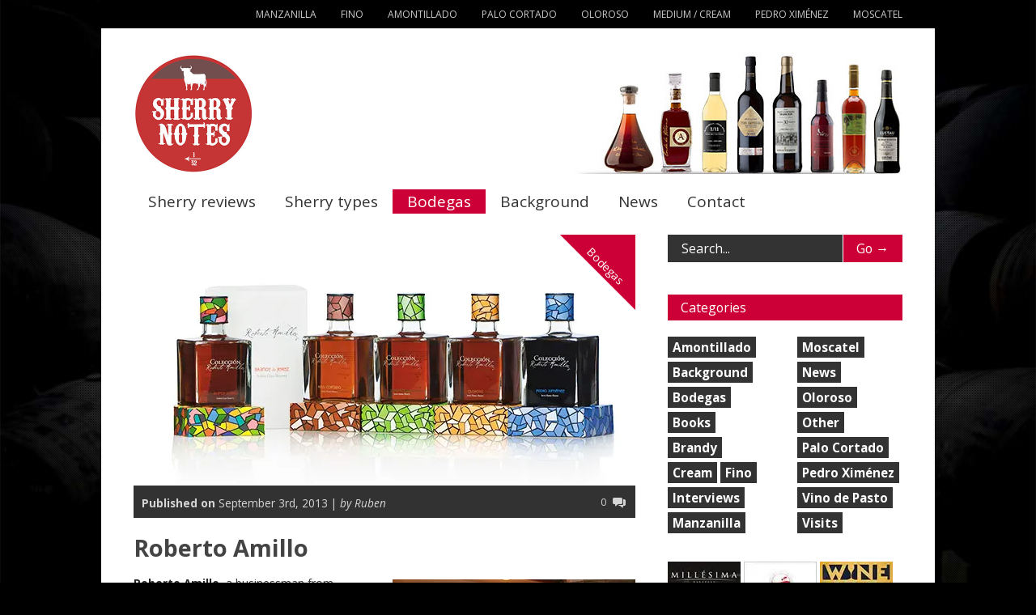

--- FILE ---
content_type: text/html; charset=UTF-8
request_url: https://www.sherrynotes.com/2013/bodegas/roberto-amillo/
body_size: 36267
content:


<!doctype html >
<!--[if lt IE 7]> <html class="no-js ie6 oldie" lang="en"> <![endif]-->
<!--[if IE 7]>    <html class="no-js ie7 oldie" lang="en"> <![endif]-->
<!--[if IE 8]>    <html class="no-js ie8 oldie" lang="en"> <![endif]-->
<!--[if gt IE 8]><!--> <html class="no-js" dir="ltr" lang="en-US" prefix="og: https://ogp.me/ns# og: http://ogp.me/ns#"> <!--<![endif]-->

<head ><meta http-equiv="Content-Type" content="text/html; charset=UTF-8"/><script>if(navigator.userAgent.match(/MSIE|Internet Explorer/i)||navigator.userAgent.match(/Trident\/7\..*?rv:11/i)){var href=document.location.href;if(!href.match(/[?&]nowprocket/)){if(href.indexOf("?")==-1){if(href.indexOf("#")==-1){document.location.href=href+"?nowprocket=1"}else{document.location.href=href.replace("#","?nowprocket=1#")}}else{if(href.indexOf("#")==-1){document.location.href=href+"&nowprocket=1"}else{document.location.href=href.replace("#","&nowprocket=1#")}}}}</script><script>(()=>{class RocketLazyLoadScripts{constructor(){this.v="2.0.4",this.userEvents=["keydown","keyup","mousedown","mouseup","mousemove","mouseover","mouseout","touchmove","touchstart","touchend","touchcancel","wheel","click","dblclick","input"],this.attributeEvents=["onblur","onclick","oncontextmenu","ondblclick","onfocus","onmousedown","onmouseenter","onmouseleave","onmousemove","onmouseout","onmouseover","onmouseup","onmousewheel","onscroll","onsubmit"]}async t(){this.i(),this.o(),/iP(ad|hone)/.test(navigator.userAgent)&&this.h(),this.u(),this.l(this),this.m(),this.k(this),this.p(this),this._(),await Promise.all([this.R(),this.L()]),this.lastBreath=Date.now(),this.S(this),this.P(),this.D(),this.O(),this.M(),await this.C(this.delayedScripts.normal),await this.C(this.delayedScripts.defer),await this.C(this.delayedScripts.async),await this.T(),await this.F(),await this.j(),await this.A(),window.dispatchEvent(new Event("rocket-allScriptsLoaded")),this.everythingLoaded=!0,this.lastTouchEnd&&await new Promise(t=>setTimeout(t,500-Date.now()+this.lastTouchEnd)),this.I(),this.H(),this.U(),this.W()}i(){this.CSPIssue=sessionStorage.getItem("rocketCSPIssue"),document.addEventListener("securitypolicyviolation",t=>{this.CSPIssue||"script-src-elem"!==t.violatedDirective||"data"!==t.blockedURI||(this.CSPIssue=!0,sessionStorage.setItem("rocketCSPIssue",!0))},{isRocket:!0})}o(){window.addEventListener("pageshow",t=>{this.persisted=t.persisted,this.realWindowLoadedFired=!0},{isRocket:!0}),window.addEventListener("pagehide",()=>{this.onFirstUserAction=null},{isRocket:!0})}h(){let t;function e(e){t=e}window.addEventListener("touchstart",e,{isRocket:!0}),window.addEventListener("touchend",function i(o){o.changedTouches[0]&&t.changedTouches[0]&&Math.abs(o.changedTouches[0].pageX-t.changedTouches[0].pageX)<10&&Math.abs(o.changedTouches[0].pageY-t.changedTouches[0].pageY)<10&&o.timeStamp-t.timeStamp<200&&(window.removeEventListener("touchstart",e,{isRocket:!0}),window.removeEventListener("touchend",i,{isRocket:!0}),"INPUT"===o.target.tagName&&"text"===o.target.type||(o.target.dispatchEvent(new TouchEvent("touchend",{target:o.target,bubbles:!0})),o.target.dispatchEvent(new MouseEvent("mouseover",{target:o.target,bubbles:!0})),o.target.dispatchEvent(new PointerEvent("click",{target:o.target,bubbles:!0,cancelable:!0,detail:1,clientX:o.changedTouches[0].clientX,clientY:o.changedTouches[0].clientY})),event.preventDefault()))},{isRocket:!0})}q(t){this.userActionTriggered||("mousemove"!==t.type||this.firstMousemoveIgnored?"keyup"===t.type||"mouseover"===t.type||"mouseout"===t.type||(this.userActionTriggered=!0,this.onFirstUserAction&&this.onFirstUserAction()):this.firstMousemoveIgnored=!0),"click"===t.type&&t.preventDefault(),t.stopPropagation(),t.stopImmediatePropagation(),"touchstart"===this.lastEvent&&"touchend"===t.type&&(this.lastTouchEnd=Date.now()),"click"===t.type&&(this.lastTouchEnd=0),this.lastEvent=t.type,t.composedPath&&t.composedPath()[0].getRootNode()instanceof ShadowRoot&&(t.rocketTarget=t.composedPath()[0]),this.savedUserEvents.push(t)}u(){this.savedUserEvents=[],this.userEventHandler=this.q.bind(this),this.userEvents.forEach(t=>window.addEventListener(t,this.userEventHandler,{passive:!1,isRocket:!0})),document.addEventListener("visibilitychange",this.userEventHandler,{isRocket:!0})}U(){this.userEvents.forEach(t=>window.removeEventListener(t,this.userEventHandler,{passive:!1,isRocket:!0})),document.removeEventListener("visibilitychange",this.userEventHandler,{isRocket:!0}),this.savedUserEvents.forEach(t=>{(t.rocketTarget||t.target).dispatchEvent(new window[t.constructor.name](t.type,t))})}m(){const t="return false",e=Array.from(this.attributeEvents,t=>"data-rocket-"+t),i="["+this.attributeEvents.join("],[")+"]",o="[data-rocket-"+this.attributeEvents.join("],[data-rocket-")+"]",s=(e,i,o)=>{o&&o!==t&&(e.setAttribute("data-rocket-"+i,o),e["rocket"+i]=new Function("event",o),e.setAttribute(i,t))};new MutationObserver(t=>{for(const n of t)"attributes"===n.type&&(n.attributeName.startsWith("data-rocket-")||this.everythingLoaded?n.attributeName.startsWith("data-rocket-")&&this.everythingLoaded&&this.N(n.target,n.attributeName.substring(12)):s(n.target,n.attributeName,n.target.getAttribute(n.attributeName))),"childList"===n.type&&n.addedNodes.forEach(t=>{if(t.nodeType===Node.ELEMENT_NODE)if(this.everythingLoaded)for(const i of[t,...t.querySelectorAll(o)])for(const t of i.getAttributeNames())e.includes(t)&&this.N(i,t.substring(12));else for(const e of[t,...t.querySelectorAll(i)])for(const t of e.getAttributeNames())this.attributeEvents.includes(t)&&s(e,t,e.getAttribute(t))})}).observe(document,{subtree:!0,childList:!0,attributeFilter:[...this.attributeEvents,...e]})}I(){this.attributeEvents.forEach(t=>{document.querySelectorAll("[data-rocket-"+t+"]").forEach(e=>{this.N(e,t)})})}N(t,e){const i=t.getAttribute("data-rocket-"+e);i&&(t.setAttribute(e,i),t.removeAttribute("data-rocket-"+e))}k(t){Object.defineProperty(HTMLElement.prototype,"onclick",{get(){return this.rocketonclick||null},set(e){this.rocketonclick=e,this.setAttribute(t.everythingLoaded?"onclick":"data-rocket-onclick","this.rocketonclick(event)")}})}S(t){function e(e,i){let o=e[i];e[i]=null,Object.defineProperty(e,i,{get:()=>o,set(s){t.everythingLoaded?o=s:e["rocket"+i]=o=s}})}e(document,"onreadystatechange"),e(window,"onload"),e(window,"onpageshow");try{Object.defineProperty(document,"readyState",{get:()=>t.rocketReadyState,set(e){t.rocketReadyState=e},configurable:!0}),document.readyState="loading"}catch(t){console.log("WPRocket DJE readyState conflict, bypassing")}}l(t){this.originalAddEventListener=EventTarget.prototype.addEventListener,this.originalRemoveEventListener=EventTarget.prototype.removeEventListener,this.savedEventListeners=[],EventTarget.prototype.addEventListener=function(e,i,o){o&&o.isRocket||!t.B(e,this)&&!t.userEvents.includes(e)||t.B(e,this)&&!t.userActionTriggered||e.startsWith("rocket-")||t.everythingLoaded?t.originalAddEventListener.call(this,e,i,o):(t.savedEventListeners.push({target:this,remove:!1,type:e,func:i,options:o}),"mouseenter"!==e&&"mouseleave"!==e||t.originalAddEventListener.call(this,e,t.savedUserEvents.push,o))},EventTarget.prototype.removeEventListener=function(e,i,o){o&&o.isRocket||!t.B(e,this)&&!t.userEvents.includes(e)||t.B(e,this)&&!t.userActionTriggered||e.startsWith("rocket-")||t.everythingLoaded?t.originalRemoveEventListener.call(this,e,i,o):t.savedEventListeners.push({target:this,remove:!0,type:e,func:i,options:o})}}J(t,e){this.savedEventListeners=this.savedEventListeners.filter(i=>{let o=i.type,s=i.target||window;return e!==o||t!==s||(this.B(o,s)&&(i.type="rocket-"+o),this.$(i),!1)})}H(){EventTarget.prototype.addEventListener=this.originalAddEventListener,EventTarget.prototype.removeEventListener=this.originalRemoveEventListener,this.savedEventListeners.forEach(t=>this.$(t))}$(t){t.remove?this.originalRemoveEventListener.call(t.target,t.type,t.func,t.options):this.originalAddEventListener.call(t.target,t.type,t.func,t.options)}p(t){let e;function i(e){return t.everythingLoaded?e:e.split(" ").map(t=>"load"===t||t.startsWith("load.")?"rocket-jquery-load":t).join(" ")}function o(o){function s(e){const s=o.fn[e];o.fn[e]=o.fn.init.prototype[e]=function(){return this[0]===window&&t.userActionTriggered&&("string"==typeof arguments[0]||arguments[0]instanceof String?arguments[0]=i(arguments[0]):"object"==typeof arguments[0]&&Object.keys(arguments[0]).forEach(t=>{const e=arguments[0][t];delete arguments[0][t],arguments[0][i(t)]=e})),s.apply(this,arguments),this}}if(o&&o.fn&&!t.allJQueries.includes(o)){const e={DOMContentLoaded:[],"rocket-DOMContentLoaded":[]};for(const t in e)document.addEventListener(t,()=>{e[t].forEach(t=>t())},{isRocket:!0});o.fn.ready=o.fn.init.prototype.ready=function(i){function s(){parseInt(o.fn.jquery)>2?setTimeout(()=>i.bind(document)(o)):i.bind(document)(o)}return"function"==typeof i&&(t.realDomReadyFired?!t.userActionTriggered||t.fauxDomReadyFired?s():e["rocket-DOMContentLoaded"].push(s):e.DOMContentLoaded.push(s)),o([])},s("on"),s("one"),s("off"),t.allJQueries.push(o)}e=o}t.allJQueries=[],o(window.jQuery),Object.defineProperty(window,"jQuery",{get:()=>e,set(t){o(t)}})}P(){const t=new Map;document.write=document.writeln=function(e){const i=document.currentScript,o=document.createRange(),s=i.parentElement;let n=t.get(i);void 0===n&&(n=i.nextSibling,t.set(i,n));const c=document.createDocumentFragment();o.setStart(c,0),c.appendChild(o.createContextualFragment(e)),s.insertBefore(c,n)}}async R(){return new Promise(t=>{this.userActionTriggered?t():this.onFirstUserAction=t})}async L(){return new Promise(t=>{document.addEventListener("DOMContentLoaded",()=>{this.realDomReadyFired=!0,t()},{isRocket:!0})})}async j(){return this.realWindowLoadedFired?Promise.resolve():new Promise(t=>{window.addEventListener("load",t,{isRocket:!0})})}M(){this.pendingScripts=[];this.scriptsMutationObserver=new MutationObserver(t=>{for(const e of t)e.addedNodes.forEach(t=>{"SCRIPT"!==t.tagName||t.noModule||t.isWPRocket||this.pendingScripts.push({script:t,promise:new Promise(e=>{const i=()=>{const i=this.pendingScripts.findIndex(e=>e.script===t);i>=0&&this.pendingScripts.splice(i,1),e()};t.addEventListener("load",i,{isRocket:!0}),t.addEventListener("error",i,{isRocket:!0}),setTimeout(i,1e3)})})})}),this.scriptsMutationObserver.observe(document,{childList:!0,subtree:!0})}async F(){await this.X(),this.pendingScripts.length?(await this.pendingScripts[0].promise,await this.F()):this.scriptsMutationObserver.disconnect()}D(){this.delayedScripts={normal:[],async:[],defer:[]},document.querySelectorAll("script[type$=rocketlazyloadscript]").forEach(t=>{t.hasAttribute("data-rocket-src")?t.hasAttribute("async")&&!1!==t.async?this.delayedScripts.async.push(t):t.hasAttribute("defer")&&!1!==t.defer||"module"===t.getAttribute("data-rocket-type")?this.delayedScripts.defer.push(t):this.delayedScripts.normal.push(t):this.delayedScripts.normal.push(t)})}async _(){await this.L();let t=[];document.querySelectorAll("script[type$=rocketlazyloadscript][data-rocket-src]").forEach(e=>{let i=e.getAttribute("data-rocket-src");if(i&&!i.startsWith("data:")){i.startsWith("//")&&(i=location.protocol+i);try{const o=new URL(i).origin;o!==location.origin&&t.push({src:o,crossOrigin:e.crossOrigin||"module"===e.getAttribute("data-rocket-type")})}catch(t){}}}),t=[...new Map(t.map(t=>[JSON.stringify(t),t])).values()],this.Y(t,"preconnect")}async G(t){if(await this.K(),!0!==t.noModule||!("noModule"in HTMLScriptElement.prototype))return new Promise(e=>{let i;function o(){(i||t).setAttribute("data-rocket-status","executed"),e()}try{if(navigator.userAgent.includes("Firefox/")||""===navigator.vendor||this.CSPIssue)i=document.createElement("script"),[...t.attributes].forEach(t=>{let e=t.nodeName;"type"!==e&&("data-rocket-type"===e&&(e="type"),"data-rocket-src"===e&&(e="src"),i.setAttribute(e,t.nodeValue))}),t.text&&(i.text=t.text),t.nonce&&(i.nonce=t.nonce),i.hasAttribute("src")?(i.addEventListener("load",o,{isRocket:!0}),i.addEventListener("error",()=>{i.setAttribute("data-rocket-status","failed-network"),e()},{isRocket:!0}),setTimeout(()=>{i.isConnected||e()},1)):(i.text=t.text,o()),i.isWPRocket=!0,t.parentNode.replaceChild(i,t);else{const i=t.getAttribute("data-rocket-type"),s=t.getAttribute("data-rocket-src");i?(t.type=i,t.removeAttribute("data-rocket-type")):t.removeAttribute("type"),t.addEventListener("load",o,{isRocket:!0}),t.addEventListener("error",i=>{this.CSPIssue&&i.target.src.startsWith("data:")?(console.log("WPRocket: CSP fallback activated"),t.removeAttribute("src"),this.G(t).then(e)):(t.setAttribute("data-rocket-status","failed-network"),e())},{isRocket:!0}),s?(t.fetchPriority="high",t.removeAttribute("data-rocket-src"),t.src=s):t.src="data:text/javascript;base64,"+window.btoa(unescape(encodeURIComponent(t.text)))}}catch(i){t.setAttribute("data-rocket-status","failed-transform"),e()}});t.setAttribute("data-rocket-status","skipped")}async C(t){const e=t.shift();return e?(e.isConnected&&await this.G(e),this.C(t)):Promise.resolve()}O(){this.Y([...this.delayedScripts.normal,...this.delayedScripts.defer,...this.delayedScripts.async],"preload")}Y(t,e){this.trash=this.trash||[];let i=!0;var o=document.createDocumentFragment();t.forEach(t=>{const s=t.getAttribute&&t.getAttribute("data-rocket-src")||t.src;if(s&&!s.startsWith("data:")){const n=document.createElement("link");n.href=s,n.rel=e,"preconnect"!==e&&(n.as="script",n.fetchPriority=i?"high":"low"),t.getAttribute&&"module"===t.getAttribute("data-rocket-type")&&(n.crossOrigin=!0),t.crossOrigin&&(n.crossOrigin=t.crossOrigin),t.integrity&&(n.integrity=t.integrity),t.nonce&&(n.nonce=t.nonce),o.appendChild(n),this.trash.push(n),i=!1}}),document.head.appendChild(o)}W(){this.trash.forEach(t=>t.remove())}async T(){try{document.readyState="interactive"}catch(t){}this.fauxDomReadyFired=!0;try{await this.K(),this.J(document,"readystatechange"),document.dispatchEvent(new Event("rocket-readystatechange")),await this.K(),document.rocketonreadystatechange&&document.rocketonreadystatechange(),await this.K(),this.J(document,"DOMContentLoaded"),document.dispatchEvent(new Event("rocket-DOMContentLoaded")),await this.K(),this.J(window,"DOMContentLoaded"),window.dispatchEvent(new Event("rocket-DOMContentLoaded"))}catch(t){console.error(t)}}async A(){try{document.readyState="complete"}catch(t){}try{await this.K(),this.J(document,"readystatechange"),document.dispatchEvent(new Event("rocket-readystatechange")),await this.K(),document.rocketonreadystatechange&&document.rocketonreadystatechange(),await this.K(),this.J(window,"load"),window.dispatchEvent(new Event("rocket-load")),await this.K(),window.rocketonload&&window.rocketonload(),await this.K(),this.allJQueries.forEach(t=>t(window).trigger("rocket-jquery-load")),await this.K(),this.J(window,"pageshow");const t=new Event("rocket-pageshow");t.persisted=this.persisted,window.dispatchEvent(t),await this.K(),window.rocketonpageshow&&window.rocketonpageshow({persisted:this.persisted})}catch(t){console.error(t)}}async K(){Date.now()-this.lastBreath>45&&(await this.X(),this.lastBreath=Date.now())}async X(){return document.hidden?new Promise(t=>setTimeout(t)):new Promise(t=>requestAnimationFrame(t))}B(t,e){return e===document&&"readystatechange"===t||(e===document&&"DOMContentLoaded"===t||(e===window&&"DOMContentLoaded"===t||(e===window&&"load"===t||e===window&&"pageshow"===t)))}static run(){(new RocketLazyLoadScripts).t()}}RocketLazyLoadScripts.run()})();</script>
	
	
	<meta http-equiv="x-ua-compatible" content="IE=edge" >

	
	<link href="https://www.sherrynotes.com/favicon.ico" rel="shortcut icon"/>
	<meta name="viewport" content="width=device-width, initial-scale=1, maximum-scale=5"> 		
	<title>Roberto Amillo: sherry wines | SherryNotes</title>
<link data-rocket-prefetch href="https://fonts.googleapis.com" rel="dns-prefetch">
<link data-rocket-prefetch href="https://platform.twitter.com" rel="dns-prefetch">
<link data-rocket-preload as="style" href="https://fonts.googleapis.com/css?family=Open%20Sans%3A400italic%2C700italic%2C400%2C700&#038;display=swap" rel="preload">
<link href="https://fonts.googleapis.com/css?family=Open%20Sans%3A400italic%2C700italic%2C400%2C700&#038;display=swap" media="print" onload="this.media=&#039;all&#039;" rel="stylesheet">
<noscript data-wpr-hosted-gf-parameters=""><link rel="stylesheet" href="https://fonts.googleapis.com/css?family=Open%20Sans%3A400italic%2C700italic%2C400%2C700&#038;display=swap"></noscript><link rel="preload" data-rocket-preload as="image" href="https://www.sherrynotes.com/wp-content/themes/gonzo/images/pattern-filter.png" fetchpriority="high">

		<!-- All in One SEO 4.8.9 - aioseo.com -->
	<meta name="description" content="Roberto Amillo is a brand of sherry wines from Jerez, Spain. Read about their history and their unique sherry wines in the Colección Roberto Amillo." />
	<meta name="robots" content="max-image-preview:large" />
	<meta name="author" content="Ruben"/>
	<meta name="keywords" content="espiritus de jerez,roberto amillo,sherry bodegas,bodegas" />
	<link rel="canonical" href="https://www.sherrynotes.com/2013/bodegas/roberto-amillo/" />
	<meta name="generator" content="All in One SEO (AIOSEO) 4.8.9" />
		<meta property="og:locale" content="en_US" />
		<meta property="og:site_name" content="SherryNotes | Sherry blog, news and reviews of sherry wines" />
		<meta property="og:type" content="article" />
		<meta property="og:title" content="Roberto Amillo" />
		<meta property="og:description" content="Roberto Amillo, a businessman from Logroño (Rioja), has been passionate about sherry and wine in general for many years. He is one of the best known collectors, owning more than 17.000 pieces, including antique bottles, labels, advertisements, merchandising, etc. By the end of 2013, a small palace in the Plaza Rafael Rivero in Jerez de la Frontera will house his collection, and make it available to visits. Apart from the museum, the Galeria del Jerez will include a shop and event space. Colección Roberto Amillo In 2011, Amillo started the Espíritus de Jerez company. He decided to make his own selection from old," />
		<meta property="og:url" content="https://www.sherrynotes.com/2013/bodegas/roberto-amillo/" />
		<meta property="article:published_time" content="2013-09-03T05:40:38+00:00" />
		<meta property="article:modified_time" content="2022-10-28T12:50:54+00:00" />
		<meta property="article:publisher" content="https://www.facebook.com/SherryNotes" />
		<meta name="twitter:card" content="summary_large_image" />
		<meta name="twitter:site" content="@sherrynotes" />
		<meta name="twitter:title" content="Roberto Amillo" />
		<meta name="twitter:description" content="Roberto Amillo, a businessman from Logroño (Rioja), has been passionate about sherry and wine in general for many years. He is one of the best known collectors, owning more than 17.000 pieces, including antique bottles, labels, advertisements, merchandising, etc. By the end of 2013, a small palace in the Plaza Rafael Rivero in Jerez de la Frontera will house his collection, and make it available to visits. Apart from the museum, the Galeria del Jerez will include a shop and event space. Colección Roberto Amillo In 2011, Amillo started the Espíritus de Jerez company. He decided to make his own selection from old," />
		<meta name="twitter:creator" content="@sherrynotes" />
		<script type="application/ld+json" class="aioseo-schema">
			{"@context":"https:\/\/schema.org","@graph":[{"@type":"Article","@id":"https:\/\/www.sherrynotes.com\/2013\/bodegas\/roberto-amillo\/#article","name":"Roberto Amillo: sherry wines | SherryNotes","headline":"Roberto Amillo","author":{"@id":"https:\/\/www.sherrynotes.com\/author\/admin\/#author"},"publisher":{"@id":"https:\/\/www.sherrynotes.com\/#organization"},"image":{"@type":"ImageObject","url":"https:\/\/www.sherrynotes.com\/wp-content\/uploads\/2013\/09\/roberto-amillo-coleccion-sherry.jpg","width":620,"height":350,"caption":"Roberto Amillo sherry"},"datePublished":"2013-09-03T07:40:38+02:00","dateModified":"2022-10-28T14:50:54+02:00","inLanguage":"en-US","mainEntityOfPage":{"@id":"https:\/\/www.sherrynotes.com\/2013\/bodegas\/roberto-amillo\/#webpage"},"isPartOf":{"@id":"https:\/\/www.sherrynotes.com\/2013\/bodegas\/roberto-amillo\/#webpage"},"articleSection":"Bodegas, espiritus de jerez, Roberto Amillo, Sherry bodegas"},{"@type":"BreadcrumbList","@id":"https:\/\/www.sherrynotes.com\/2013\/bodegas\/roberto-amillo\/#breadcrumblist","itemListElement":[{"@type":"ListItem","@id":"https:\/\/www.sherrynotes.com#listItem","position":1,"name":"Home","item":"https:\/\/www.sherrynotes.com","nextItem":{"@type":"ListItem","@id":"https:\/\/www.sherrynotes.com\/category\/bodegas\/#listItem","name":"Bodegas"}},{"@type":"ListItem","@id":"https:\/\/www.sherrynotes.com\/category\/bodegas\/#listItem","position":2,"name":"Bodegas","item":"https:\/\/www.sherrynotes.com\/category\/bodegas\/","nextItem":{"@type":"ListItem","@id":"https:\/\/www.sherrynotes.com\/2013\/bodegas\/roberto-amillo\/#listItem","name":"Roberto Amillo"},"previousItem":{"@type":"ListItem","@id":"https:\/\/www.sherrynotes.com#listItem","name":"Home"}},{"@type":"ListItem","@id":"https:\/\/www.sherrynotes.com\/2013\/bodegas\/roberto-amillo\/#listItem","position":3,"name":"Roberto Amillo","previousItem":{"@type":"ListItem","@id":"https:\/\/www.sherrynotes.com\/category\/bodegas\/#listItem","name":"Bodegas"}}]},{"@type":"Organization","@id":"https:\/\/www.sherrynotes.com\/#organization","name":"SherryNotes","description":"Sherry blog, news and reviews of sherry wines","url":"https:\/\/www.sherrynotes.com\/","logo":{"@type":"ImageObject","url":"https:\/\/www.sherrynotes.com\/wp-content\/uploads\/2018\/03\/logo_sherrynotes.jpg","@id":"https:\/\/www.sherrynotes.com\/2013\/bodegas\/roberto-amillo\/#organizationLogo","width":710,"height":710},"image":{"@id":"https:\/\/www.sherrynotes.com\/2013\/bodegas\/roberto-amillo\/#organizationLogo"},"sameAs":["https:\/\/twitter.com\/sherrynotes","https:\/\/www.instagram.com\/sherrynotes\/"]},{"@type":"Person","@id":"https:\/\/www.sherrynotes.com\/author\/admin\/#author","url":"https:\/\/www.sherrynotes.com\/author\/admin\/","name":"Ruben","image":{"@type":"ImageObject","@id":"https:\/\/www.sherrynotes.com\/2013\/bodegas\/roberto-amillo\/#authorImage","url":"https:\/\/secure.gravatar.com\/avatar\/2cf0df9aa107e4213f2597452ed3d9bc9dfbab8422e74f8940a5686579750252?s=96&d=mm&r=g","width":96,"height":96,"caption":"Ruben"}},{"@type":"WebPage","@id":"https:\/\/www.sherrynotes.com\/2013\/bodegas\/roberto-amillo\/#webpage","url":"https:\/\/www.sherrynotes.com\/2013\/bodegas\/roberto-amillo\/","name":"Roberto Amillo: sherry wines | SherryNotes","description":"Roberto Amillo is a brand of sherry wines from Jerez, Spain. Read about their history and their unique sherry wines in the Colecci\u00f3n Roberto Amillo.","inLanguage":"en-US","isPartOf":{"@id":"https:\/\/www.sherrynotes.com\/#website"},"breadcrumb":{"@id":"https:\/\/www.sherrynotes.com\/2013\/bodegas\/roberto-amillo\/#breadcrumblist"},"author":{"@id":"https:\/\/www.sherrynotes.com\/author\/admin\/#author"},"creator":{"@id":"https:\/\/www.sherrynotes.com\/author\/admin\/#author"},"image":{"@type":"ImageObject","url":"https:\/\/www.sherrynotes.com\/wp-content\/uploads\/2013\/09\/roberto-amillo-coleccion-sherry.jpg","@id":"https:\/\/www.sherrynotes.com\/2013\/bodegas\/roberto-amillo\/#mainImage","width":620,"height":350,"caption":"Roberto Amillo sherry"},"primaryImageOfPage":{"@id":"https:\/\/www.sherrynotes.com\/2013\/bodegas\/roberto-amillo\/#mainImage"},"datePublished":"2013-09-03T07:40:38+02:00","dateModified":"2022-10-28T14:50:54+02:00"},{"@type":"WebSite","@id":"https:\/\/www.sherrynotes.com\/#website","url":"https:\/\/www.sherrynotes.com\/","name":"SherryNotes","description":"Sherry blog, news and reviews of sherry wines","inLanguage":"en-US","publisher":{"@id":"https:\/\/www.sherrynotes.com\/#organization"}}]}
		</script>
		<!-- All in One SEO -->

<link rel="preload" as="image" href="https://www.sherrynotes.com/wp-content/uploads/2013/09/roberto-amillo-coleccion-sherry.jpg" />
<!-- Easy Social Share Buttons for WordPress v.10.8 https://socialsharingplugin.com -->
<meta property="og:image" content="https://www.sherrynotes.com/wp-content/uploads/2013/09/roberto-amillo-coleccion-sherry.jpg" />
<meta property="og:image:secure_url" content="https://www.sherrynotes.com/wp-content/uploads/2013/09/roberto-amillo-coleccion-sherry.jpg" />
<meta property="og:image:width" content="620" />
<meta property="og:image:height" content="350" />
<!-- / Easy Social Share Buttons for WordPress -->
<meta name="twitter:image" content="https://www.sherrynotes.com/wp-content/uploads/2013/09/roberto-amillo-coleccion-sherry.jpg" />
<link rel='dns-prefetch' href='//connect.facebook.net' />
<link rel='dns-prefetch' href='//platform.twitter.com' />
<link rel='dns-prefetch' href='//fonts.googleapis.com' />
<link href='https://fonts.gstatic.com' crossorigin rel='preconnect' />
<link rel="alternate" type="application/rss+xml" title="SherryNotes &raquo; Feed" href="https://www.sherrynotes.com/feed/" />
<link rel="alternate" type="application/rss+xml" title="SherryNotes &raquo; Comments Feed" href="https://www.sherrynotes.com/comments/feed/" />
<link rel="alternate" type="application/rss+xml" title="SherryNotes &raquo; Roberto Amillo Comments Feed" href="https://www.sherrynotes.com/2013/bodegas/roberto-amillo/feed/" />
<link rel="alternate" title="oEmbed (JSON)" type="application/json+oembed" href="https://www.sherrynotes.com/wp-json/oembed/1.0/embed?url=https%3A%2F%2Fwww.sherrynotes.com%2F2013%2Fbodegas%2Froberto-amillo%2F" />
<link rel="alternate" title="oEmbed (XML)" type="text/xml+oembed" href="https://www.sherrynotes.com/wp-json/oembed/1.0/embed?url=https%3A%2F%2Fwww.sherrynotes.com%2F2013%2Fbodegas%2Froberto-amillo%2F&#038;format=xml" />
		<!-- This site uses the Google Analytics by MonsterInsights plugin v8.16 - Using Analytics tracking - https://www.monsterinsights.com/ -->
							<script type="rocketlazyloadscript" data-rocket-src="//www.googletagmanager.com/gtag/js?id=G-CD30L62MW9"  data-cfasync="false" data-wpfc-render="false" data-rocket-type="text/javascript" async></script>
			<script type="rocketlazyloadscript" data-cfasync="false" data-wpfc-render="false" data-rocket-type="text/javascript">
				var mi_version = '8.16';
				var mi_track_user = true;
				var mi_no_track_reason = '';
				
								var disableStrs = [
										'ga-disable-G-CD30L62MW9',
															'ga-disable-UA-42642939-1',
									];

				/* Function to detect opted out users */
				function __gtagTrackerIsOptedOut() {
					for (var index = 0; index < disableStrs.length; index++) {
						if (document.cookie.indexOf(disableStrs[index] + '=true') > -1) {
							return true;
						}
					}

					return false;
				}

				/* Disable tracking if the opt-out cookie exists. */
				if (__gtagTrackerIsOptedOut()) {
					for (var index = 0; index < disableStrs.length; index++) {
						window[disableStrs[index]] = true;
					}
				}

				/* Opt-out function */
				function __gtagTrackerOptout() {
					for (var index = 0; index < disableStrs.length; index++) {
						document.cookie = disableStrs[index] + '=true; expires=Thu, 31 Dec 2099 23:59:59 UTC; path=/';
						window[disableStrs[index]] = true;
					}
				}

				if ('undefined' === typeof gaOptout) {
					function gaOptout() {
						__gtagTrackerOptout();
					}
				}
								window.dataLayer = window.dataLayer || [];

				window.MonsterInsightsDualTracker = {
					helpers: {},
					trackers: {},
				};
				if (mi_track_user) {
					function __gtagDataLayer() {
						dataLayer.push(arguments);
					}

					function __gtagTracker(type, name, parameters) {
						if (!parameters) {
							parameters = {};
						}

						if (parameters.send_to) {
							__gtagDataLayer.apply(null, arguments);
							return;
						}

						if (type === 'event') {
														parameters.send_to = monsterinsights_frontend.v4_id;
							var hookName = name;
							if (typeof parameters['event_category'] !== 'undefined') {
								hookName = parameters['event_category'] + ':' + name;
							}

							if (typeof MonsterInsightsDualTracker.trackers[hookName] !== 'undefined') {
								MonsterInsightsDualTracker.trackers[hookName](parameters);
							} else {
								__gtagDataLayer('event', name, parameters);
							}
							
														parameters.send_to = monsterinsights_frontend.ua;
							__gtagDataLayer(type, name, parameters);
													} else {
							__gtagDataLayer.apply(null, arguments);
						}
					}

					__gtagTracker('js', new Date());
					__gtagTracker('set', {
						'developer_id.dZGIzZG': true,
											});
										__gtagTracker('config', 'G-CD30L62MW9', {"forceSSL":"true","link_attribution":"true"} );
															__gtagTracker('config', 'UA-42642939-1', {"forceSSL":"true","link_attribution":"true"} );
										window.gtag = __gtagTracker;										(function () {
						/* https://developers.google.com/analytics/devguides/collection/analyticsjs/ */
						/* ga and __gaTracker compatibility shim. */
						var noopfn = function () {
							return null;
						};
						var newtracker = function () {
							return new Tracker();
						};
						var Tracker = function () {
							return null;
						};
						var p = Tracker.prototype;
						p.get = noopfn;
						p.set = noopfn;
						p.send = function () {
							var args = Array.prototype.slice.call(arguments);
							args.unshift('send');
							__gaTracker.apply(null, args);
						};
						var __gaTracker = function () {
							var len = arguments.length;
							if (len === 0) {
								return;
							}
							var f = arguments[len - 1];
							if (typeof f !== 'object' || f === null || typeof f.hitCallback !== 'function') {
								if ('send' === arguments[0]) {
									var hitConverted, hitObject = false, action;
									if ('event' === arguments[1]) {
										if ('undefined' !== typeof arguments[3]) {
											hitObject = {
												'eventAction': arguments[3],
												'eventCategory': arguments[2],
												'eventLabel': arguments[4],
												'value': arguments[5] ? arguments[5] : 1,
											}
										}
									}
									if ('pageview' === arguments[1]) {
										if ('undefined' !== typeof arguments[2]) {
											hitObject = {
												'eventAction': 'page_view',
												'page_path': arguments[2],
											}
										}
									}
									if (typeof arguments[2] === 'object') {
										hitObject = arguments[2];
									}
									if (typeof arguments[5] === 'object') {
										Object.assign(hitObject, arguments[5]);
									}
									if ('undefined' !== typeof arguments[1].hitType) {
										hitObject = arguments[1];
										if ('pageview' === hitObject.hitType) {
											hitObject.eventAction = 'page_view';
										}
									}
									if (hitObject) {
										action = 'timing' === arguments[1].hitType ? 'timing_complete' : hitObject.eventAction;
										hitConverted = mapArgs(hitObject);
										__gtagTracker('event', action, hitConverted);
									}
								}
								return;
							}

							function mapArgs(args) {
								var arg, hit = {};
								var gaMap = {
									'eventCategory': 'event_category',
									'eventAction': 'event_action',
									'eventLabel': 'event_label',
									'eventValue': 'event_value',
									'nonInteraction': 'non_interaction',
									'timingCategory': 'event_category',
									'timingVar': 'name',
									'timingValue': 'value',
									'timingLabel': 'event_label',
									'page': 'page_path',
									'location': 'page_location',
									'title': 'page_title',
								};
								for (arg in args) {
																		if (!(!args.hasOwnProperty(arg) || !gaMap.hasOwnProperty(arg))) {
										hit[gaMap[arg]] = args[arg];
									} else {
										hit[arg] = args[arg];
									}
								}
								return hit;
							}

							try {
								f.hitCallback();
							} catch (ex) {
							}
						};
						__gaTracker.create = newtracker;
						__gaTracker.getByName = newtracker;
						__gaTracker.getAll = function () {
							return [];
						};
						__gaTracker.remove = noopfn;
						__gaTracker.loaded = true;
						window['__gaTracker'] = __gaTracker;
					})();
									} else {
										console.log("");
					(function () {
						function __gtagTracker() {
							return null;
						}

						window['__gtagTracker'] = __gtagTracker;
						window['gtag'] = __gtagTracker;
					})();
									}
			</script>
				<!-- / Google Analytics by MonsterInsights -->
		<style id='wp-img-auto-sizes-contain-inline-css' type='text/css'>
img:is([sizes=auto i],[sizes^="auto," i]){contain-intrinsic-size:3000px 1500px}
/*# sourceURL=wp-img-auto-sizes-contain-inline-css */
</style>
<link data-minify="1" rel='preload' as='style' onload="this.onload=null;this.rel='stylesheet'" id='main_css' href='https://www.sherrynotes.com/wp-content/cache/min/1/wp-content/themes/gonzo-child-theme/style.css?ver=1734193552' type='text/css' media='all' />
<link rel='preload' as='style' onload="this.onload=null;this.rel='stylesheet'" id='sbi_styles' href='https://www.sherrynotes.com/wp-content/plugins/instagram-feed/css/sbi-styles.min.css?ver=6.3.1' type='text/css' media='all' />
<style id='wp-emoji-styles-inline-css' type='text/css'>

	img.wp-smiley, img.emoji {
		display: inline !important;
		border: none !important;
		box-shadow: none !important;
		height: 1em !important;
		width: 1em !important;
		margin: 0 0.07em !important;
		vertical-align: -0.1em !important;
		background: none !important;
		padding: 0 !important;
	}
/*# sourceURL=wp-emoji-styles-inline-css */
</style>
<style id='wp-block-library-inline-css' type='text/css'>
:root{--wp-block-synced-color:#7a00df;--wp-block-synced-color--rgb:122,0,223;--wp-bound-block-color:var(--wp-block-synced-color);--wp-editor-canvas-background:#ddd;--wp-admin-theme-color:#007cba;--wp-admin-theme-color--rgb:0,124,186;--wp-admin-theme-color-darker-10:#006ba1;--wp-admin-theme-color-darker-10--rgb:0,107,160.5;--wp-admin-theme-color-darker-20:#005a87;--wp-admin-theme-color-darker-20--rgb:0,90,135;--wp-admin-border-width-focus:2px}@media (min-resolution:192dpi){:root{--wp-admin-border-width-focus:1.5px}}.wp-element-button{cursor:pointer}:root .has-very-light-gray-background-color{background-color:#eee}:root .has-very-dark-gray-background-color{background-color:#313131}:root .has-very-light-gray-color{color:#eee}:root .has-very-dark-gray-color{color:#313131}:root .has-vivid-green-cyan-to-vivid-cyan-blue-gradient-background{background:linear-gradient(135deg,#00d084,#0693e3)}:root .has-purple-crush-gradient-background{background:linear-gradient(135deg,#34e2e4,#4721fb 50%,#ab1dfe)}:root .has-hazy-dawn-gradient-background{background:linear-gradient(135deg,#faaca8,#dad0ec)}:root .has-subdued-olive-gradient-background{background:linear-gradient(135deg,#fafae1,#67a671)}:root .has-atomic-cream-gradient-background{background:linear-gradient(135deg,#fdd79a,#004a59)}:root .has-nightshade-gradient-background{background:linear-gradient(135deg,#330968,#31cdcf)}:root .has-midnight-gradient-background{background:linear-gradient(135deg,#020381,#2874fc)}:root{--wp--preset--font-size--normal:16px;--wp--preset--font-size--huge:42px}.has-regular-font-size{font-size:1em}.has-larger-font-size{font-size:2.625em}.has-normal-font-size{font-size:var(--wp--preset--font-size--normal)}.has-huge-font-size{font-size:var(--wp--preset--font-size--huge)}.has-text-align-center{text-align:center}.has-text-align-left{text-align:left}.has-text-align-right{text-align:right}.has-fit-text{white-space:nowrap!important}#end-resizable-editor-section{display:none}.aligncenter{clear:both}.items-justified-left{justify-content:flex-start}.items-justified-center{justify-content:center}.items-justified-right{justify-content:flex-end}.items-justified-space-between{justify-content:space-between}.screen-reader-text{border:0;clip-path:inset(50%);height:1px;margin:-1px;overflow:hidden;padding:0;position:absolute;width:1px;word-wrap:normal!important}.screen-reader-text:focus{background-color:#ddd;clip-path:none;color:#444;display:block;font-size:1em;height:auto;left:5px;line-height:normal;padding:15px 23px 14px;text-decoration:none;top:5px;width:auto;z-index:100000}html :where(.has-border-color){border-style:solid}html :where([style*=border-top-color]){border-top-style:solid}html :where([style*=border-right-color]){border-right-style:solid}html :where([style*=border-bottom-color]){border-bottom-style:solid}html :where([style*=border-left-color]){border-left-style:solid}html :where([style*=border-width]){border-style:solid}html :where([style*=border-top-width]){border-top-style:solid}html :where([style*=border-right-width]){border-right-style:solid}html :where([style*=border-bottom-width]){border-bottom-style:solid}html :where([style*=border-left-width]){border-left-style:solid}html :where(img[class*=wp-image-]){height:auto;max-width:100%}:where(figure){margin:0 0 1em}html :where(.is-position-sticky){--wp-admin--admin-bar--position-offset:var(--wp-admin--admin-bar--height,0px)}@media screen and (max-width:600px){html :where(.is-position-sticky){--wp-admin--admin-bar--position-offset:0px}}

/*# sourceURL=wp-block-library-inline-css */
</style><style id='global-styles-inline-css' type='text/css'>
:root{--wp--preset--aspect-ratio--square: 1;--wp--preset--aspect-ratio--4-3: 4/3;--wp--preset--aspect-ratio--3-4: 3/4;--wp--preset--aspect-ratio--3-2: 3/2;--wp--preset--aspect-ratio--2-3: 2/3;--wp--preset--aspect-ratio--16-9: 16/9;--wp--preset--aspect-ratio--9-16: 9/16;--wp--preset--color--black: #000000;--wp--preset--color--cyan-bluish-gray: #abb8c3;--wp--preset--color--white: #ffffff;--wp--preset--color--pale-pink: #f78da7;--wp--preset--color--vivid-red: #cf2e2e;--wp--preset--color--luminous-vivid-orange: #ff6900;--wp--preset--color--luminous-vivid-amber: #fcb900;--wp--preset--color--light-green-cyan: #7bdcb5;--wp--preset--color--vivid-green-cyan: #00d084;--wp--preset--color--pale-cyan-blue: #8ed1fc;--wp--preset--color--vivid-cyan-blue: #0693e3;--wp--preset--color--vivid-purple: #9b51e0;--wp--preset--gradient--vivid-cyan-blue-to-vivid-purple: linear-gradient(135deg,rgb(6,147,227) 0%,rgb(155,81,224) 100%);--wp--preset--gradient--light-green-cyan-to-vivid-green-cyan: linear-gradient(135deg,rgb(122,220,180) 0%,rgb(0,208,130) 100%);--wp--preset--gradient--luminous-vivid-amber-to-luminous-vivid-orange: linear-gradient(135deg,rgb(252,185,0) 0%,rgb(255,105,0) 100%);--wp--preset--gradient--luminous-vivid-orange-to-vivid-red: linear-gradient(135deg,rgb(255,105,0) 0%,rgb(207,46,46) 100%);--wp--preset--gradient--very-light-gray-to-cyan-bluish-gray: linear-gradient(135deg,rgb(238,238,238) 0%,rgb(169,184,195) 100%);--wp--preset--gradient--cool-to-warm-spectrum: linear-gradient(135deg,rgb(74,234,220) 0%,rgb(151,120,209) 20%,rgb(207,42,186) 40%,rgb(238,44,130) 60%,rgb(251,105,98) 80%,rgb(254,248,76) 100%);--wp--preset--gradient--blush-light-purple: linear-gradient(135deg,rgb(255,206,236) 0%,rgb(152,150,240) 100%);--wp--preset--gradient--blush-bordeaux: linear-gradient(135deg,rgb(254,205,165) 0%,rgb(254,45,45) 50%,rgb(107,0,62) 100%);--wp--preset--gradient--luminous-dusk: linear-gradient(135deg,rgb(255,203,112) 0%,rgb(199,81,192) 50%,rgb(65,88,208) 100%);--wp--preset--gradient--pale-ocean: linear-gradient(135deg,rgb(255,245,203) 0%,rgb(182,227,212) 50%,rgb(51,167,181) 100%);--wp--preset--gradient--electric-grass: linear-gradient(135deg,rgb(202,248,128) 0%,rgb(113,206,126) 100%);--wp--preset--gradient--midnight: linear-gradient(135deg,rgb(2,3,129) 0%,rgb(40,116,252) 100%);--wp--preset--font-size--small: 13px;--wp--preset--font-size--medium: 20px;--wp--preset--font-size--large: 36px;--wp--preset--font-size--x-large: 42px;--wp--preset--spacing--20: 0.44rem;--wp--preset--spacing--30: 0.67rem;--wp--preset--spacing--40: 1rem;--wp--preset--spacing--50: 1.5rem;--wp--preset--spacing--60: 2.25rem;--wp--preset--spacing--70: 3.38rem;--wp--preset--spacing--80: 5.06rem;--wp--preset--shadow--natural: 6px 6px 9px rgba(0, 0, 0, 0.2);--wp--preset--shadow--deep: 12px 12px 50px rgba(0, 0, 0, 0.4);--wp--preset--shadow--sharp: 6px 6px 0px rgba(0, 0, 0, 0.2);--wp--preset--shadow--outlined: 6px 6px 0px -3px rgb(255, 255, 255), 6px 6px rgb(0, 0, 0);--wp--preset--shadow--crisp: 6px 6px 0px rgb(0, 0, 0);}:where(.is-layout-flex){gap: 0.5em;}:where(.is-layout-grid){gap: 0.5em;}body .is-layout-flex{display: flex;}.is-layout-flex{flex-wrap: wrap;align-items: center;}.is-layout-flex > :is(*, div){margin: 0;}body .is-layout-grid{display: grid;}.is-layout-grid > :is(*, div){margin: 0;}:where(.wp-block-columns.is-layout-flex){gap: 2em;}:where(.wp-block-columns.is-layout-grid){gap: 2em;}:where(.wp-block-post-template.is-layout-flex){gap: 1.25em;}:where(.wp-block-post-template.is-layout-grid){gap: 1.25em;}.has-black-color{color: var(--wp--preset--color--black) !important;}.has-cyan-bluish-gray-color{color: var(--wp--preset--color--cyan-bluish-gray) !important;}.has-white-color{color: var(--wp--preset--color--white) !important;}.has-pale-pink-color{color: var(--wp--preset--color--pale-pink) !important;}.has-vivid-red-color{color: var(--wp--preset--color--vivid-red) !important;}.has-luminous-vivid-orange-color{color: var(--wp--preset--color--luminous-vivid-orange) !important;}.has-luminous-vivid-amber-color{color: var(--wp--preset--color--luminous-vivid-amber) !important;}.has-light-green-cyan-color{color: var(--wp--preset--color--light-green-cyan) !important;}.has-vivid-green-cyan-color{color: var(--wp--preset--color--vivid-green-cyan) !important;}.has-pale-cyan-blue-color{color: var(--wp--preset--color--pale-cyan-blue) !important;}.has-vivid-cyan-blue-color{color: var(--wp--preset--color--vivid-cyan-blue) !important;}.has-vivid-purple-color{color: var(--wp--preset--color--vivid-purple) !important;}.has-black-background-color{background-color: var(--wp--preset--color--black) !important;}.has-cyan-bluish-gray-background-color{background-color: var(--wp--preset--color--cyan-bluish-gray) !important;}.has-white-background-color{background-color: var(--wp--preset--color--white) !important;}.has-pale-pink-background-color{background-color: var(--wp--preset--color--pale-pink) !important;}.has-vivid-red-background-color{background-color: var(--wp--preset--color--vivid-red) !important;}.has-luminous-vivid-orange-background-color{background-color: var(--wp--preset--color--luminous-vivid-orange) !important;}.has-luminous-vivid-amber-background-color{background-color: var(--wp--preset--color--luminous-vivid-amber) !important;}.has-light-green-cyan-background-color{background-color: var(--wp--preset--color--light-green-cyan) !important;}.has-vivid-green-cyan-background-color{background-color: var(--wp--preset--color--vivid-green-cyan) !important;}.has-pale-cyan-blue-background-color{background-color: var(--wp--preset--color--pale-cyan-blue) !important;}.has-vivid-cyan-blue-background-color{background-color: var(--wp--preset--color--vivid-cyan-blue) !important;}.has-vivid-purple-background-color{background-color: var(--wp--preset--color--vivid-purple) !important;}.has-black-border-color{border-color: var(--wp--preset--color--black) !important;}.has-cyan-bluish-gray-border-color{border-color: var(--wp--preset--color--cyan-bluish-gray) !important;}.has-white-border-color{border-color: var(--wp--preset--color--white) !important;}.has-pale-pink-border-color{border-color: var(--wp--preset--color--pale-pink) !important;}.has-vivid-red-border-color{border-color: var(--wp--preset--color--vivid-red) !important;}.has-luminous-vivid-orange-border-color{border-color: var(--wp--preset--color--luminous-vivid-orange) !important;}.has-luminous-vivid-amber-border-color{border-color: var(--wp--preset--color--luminous-vivid-amber) !important;}.has-light-green-cyan-border-color{border-color: var(--wp--preset--color--light-green-cyan) !important;}.has-vivid-green-cyan-border-color{border-color: var(--wp--preset--color--vivid-green-cyan) !important;}.has-pale-cyan-blue-border-color{border-color: var(--wp--preset--color--pale-cyan-blue) !important;}.has-vivid-cyan-blue-border-color{border-color: var(--wp--preset--color--vivid-cyan-blue) !important;}.has-vivid-purple-border-color{border-color: var(--wp--preset--color--vivid-purple) !important;}.has-vivid-cyan-blue-to-vivid-purple-gradient-background{background: var(--wp--preset--gradient--vivid-cyan-blue-to-vivid-purple) !important;}.has-light-green-cyan-to-vivid-green-cyan-gradient-background{background: var(--wp--preset--gradient--light-green-cyan-to-vivid-green-cyan) !important;}.has-luminous-vivid-amber-to-luminous-vivid-orange-gradient-background{background: var(--wp--preset--gradient--luminous-vivid-amber-to-luminous-vivid-orange) !important;}.has-luminous-vivid-orange-to-vivid-red-gradient-background{background: var(--wp--preset--gradient--luminous-vivid-orange-to-vivid-red) !important;}.has-very-light-gray-to-cyan-bluish-gray-gradient-background{background: var(--wp--preset--gradient--very-light-gray-to-cyan-bluish-gray) !important;}.has-cool-to-warm-spectrum-gradient-background{background: var(--wp--preset--gradient--cool-to-warm-spectrum) !important;}.has-blush-light-purple-gradient-background{background: var(--wp--preset--gradient--blush-light-purple) !important;}.has-blush-bordeaux-gradient-background{background: var(--wp--preset--gradient--blush-bordeaux) !important;}.has-luminous-dusk-gradient-background{background: var(--wp--preset--gradient--luminous-dusk) !important;}.has-pale-ocean-gradient-background{background: var(--wp--preset--gradient--pale-ocean) !important;}.has-electric-grass-gradient-background{background: var(--wp--preset--gradient--electric-grass) !important;}.has-midnight-gradient-background{background: var(--wp--preset--gradient--midnight) !important;}.has-small-font-size{font-size: var(--wp--preset--font-size--small) !important;}.has-medium-font-size{font-size: var(--wp--preset--font-size--medium) !important;}.has-large-font-size{font-size: var(--wp--preset--font-size--large) !important;}.has-x-large-font-size{font-size: var(--wp--preset--font-size--x-large) !important;}
/*# sourceURL=global-styles-inline-css */
</style>

<style id='classic-theme-styles-inline-css' type='text/css'>
/*! This file is auto-generated */
.wp-block-button__link{color:#fff;background-color:#32373c;border-radius:9999px;box-shadow:none;text-decoration:none;padding:calc(.667em + 2px) calc(1.333em + 2px);font-size:1.125em}.wp-block-file__button{background:#32373c;color:#fff;text-decoration:none}
/*# sourceURL=/wp-includes/css/classic-themes.min.css */
</style>
<link data-minify="1" rel='preload' as='style' onload="this.onload=null;this.rel='stylesheet'" id='contact-form-7' href='https://www.sherrynotes.com/wp-content/cache/min/1/wp-content/plugins/contact-form-7/includes/css/styles.css?ver=1734193552' type='text/css' media='all' />
<link data-minify="1" rel='preload' as='style' onload="this.onload=null;this.rel='stylesheet'" id='spu-public-css' href='https://www.sherrynotes.com/wp-content/cache/min/1/wp-content/plugins/popups/public/assets/css/public.css?ver=1734193552' type='text/css' media='all' />
<link data-minify="1" rel='preload' as='style' onload="this.onload=null;this.rel='stylesheet'" id='wordpress-popular-posts-css' href='https://www.sherrynotes.com/wp-content/cache/min/1/wp-content/plugins/wordpress-popular-posts/assets/css/wpp.css?ver=1734193552' type='text/css' media='all' />

<link rel='preload' as='style' onload="this.onload=null;this.rel='stylesheet'" id='subscribe-forms-css' href='https://www.sherrynotes.com/wp-content/plugins/easy-social-share-buttons3/assets/modules/subscribe-forms.min.css?ver=10.8' type='text/css' media='all' />
<link rel='preload' as='style' onload="this.onload=null;this.rel='stylesheet'" id='click2tweet-css' href='https://www.sherrynotes.com/wp-content/plugins/easy-social-share-buttons3/assets/modules/click-to-tweet.min.css?ver=10.8' type='text/css' media='all' />
<link rel='preload' as='style' onload="this.onload=null;this.rel='stylesheet'" id='essb-social-profiles' href='https://www.sherrynotes.com/wp-content/plugins/easy-social-share-buttons3/lib/modules/social-followers-counter/assets/social-profiles.min.css?ver=10.8' type='text/css' media='all' />
<link rel='preload' as='style' onload="this.onload=null;this.rel='stylesheet'" id='easy-social-share-buttons' href='https://www.sherrynotes.com/wp-content/plugins/easy-social-share-buttons3/assets/css/easy-social-share-buttons.min.css?ver=10.8' type='text/css' media='all' />
<style id='easy-social-share-buttons-inline-css' type='text/css'>
.essb_links .essb_link_mastodon { --essb-network: #6364ff;}
/*# sourceURL=easy-social-share-buttons-inline-css */
</style>
<link data-minify="1" rel='preload' as='style' onload="this.onload=null;this.rel='stylesheet'" id='spup-public-css' href='https://www.sherrynotes.com/wp-content/cache/min/1/wp-content/plugins/popups-premium/public/assets/css/public.css?ver=1734193552' type='text/css' media='all' />
<style id='rocket-lazyload-inline-css' type='text/css'>
.rll-youtube-player{position:relative;padding-bottom:56.23%;height:0;overflow:hidden;max-width:100%;}.rll-youtube-player:focus-within{outline: 2px solid currentColor;outline-offset: 5px;}.rll-youtube-player iframe{position:absolute;top:0;left:0;width:100%;height:100%;z-index:100;background:0 0}.rll-youtube-player img{bottom:0;display:block;left:0;margin:auto;max-width:100%;width:100%;position:absolute;right:0;top:0;border:none;height:auto;-webkit-transition:.4s all;-moz-transition:.4s all;transition:.4s all}.rll-youtube-player img:hover{-webkit-filter:brightness(75%)}.rll-youtube-player .play{height:100%;width:100%;left:0;top:0;position:absolute;background:url(https://www.sherrynotes.com/wp-content/plugins/wp-rocket/assets/img/youtube.png) no-repeat center;background-color: transparent !important;cursor:pointer;border:none;}
/*# sourceURL=rocket-lazyload-inline-css */
</style>
<script type="text/javascript" id="jquery-core-js-extra">window.addEventListener('DOMContentLoaded', function() {
/* <![CDATA[ */
var gonzo_script = {"post_id":"455","ajaxurl":"https://www.sherrynotes.com/wp-admin/admin-ajax.php"};
var gonzo_script = {"post_id":"455","ajaxurl":"https://www.sherrynotes.com/wp-admin/admin-ajax.php"};
//# sourceURL=jquery-core-js-extra
/* ]]> */
});</script>
<script type="text/javascript" src="https://www.sherrynotes.com/wp-includes/js/jquery/jquery.min.js?ver=3.7.1" id="jquery-core-js" data-rocket-defer defer></script>
<script type="text/javascript" src="https://www.sherrynotes.com/wp-includes/js/jquery/jquery-migrate.min.js?ver=3.4.1" id="jquery-migrate-js" data-rocket-defer defer></script>
<script type="text/javascript" src="https://www.sherrynotes.com/wp-content/themes/gonzo/js/libs/modernizr-2.0.6.min.js?ver=1978fd2df97c90da3dc224c42a3aa7ff" id="modernizr-js" data-rocket-defer defer></script>
<script data-minify="1" type="text/javascript" src="https://www.sherrynotes.com/wp-content/cache/min/1/wp-content/themes/gonzo/js/scripts.js?ver=1734193552" id="scripts-js" data-rocket-defer defer></script>
<script type="text/javascript" src="https://www.sherrynotes.com/wp-content/plugins/google-analytics-for-wordpress/assets/js/frontend-gtag.min.js?ver=8.16" id="monsterinsights-frontend-script-js" data-rocket-defer defer></script>
<script data-cfasync="false" data-wpfc-render="false" type="text/javascript" id='monsterinsights-frontend-script-js-extra'>/* <![CDATA[ */
var monsterinsights_frontend = {"js_events_tracking":"true","download_extensions":"doc,pdf,ppt,zip,xls,docx,pptx,xlsx","inbound_paths":"[{\"path\":\"\\\/go\\\/\",\"label\":\"affiliate\"},{\"path\":\"\\\/recommend\\\/\",\"label\":\"affiliate\"}]","home_url":"https:\/\/www.sherrynotes.com","hash_tracking":"false","ua":"UA-42642939-1","v4_id":"G-CD30L62MW9"};/* ]]> */
</script>
<script type="rocketlazyloadscript" data-rocket-type="text/javascript" data-rocket-src="//connect.facebook.net/en_US/sdk.js#xfbml=1&amp;version=v2.3" id="spu-facebook-js" data-rocket-defer defer></script>
<script data-minify="1" type="text/javascript" src="https://www.sherrynotes.com/wp-content/cache/min/1/widgets.js?ver=1734193552" id="spu-twitter-js" data-rocket-defer defer></script>
<script type="application/json" id="wpp-json">

{"sampling_active":1,"sampling_rate":100,"ajax_url":"https:\/\/www.sherrynotes.com\/wp-json\/wordpress-popular-posts\/v1\/popular-posts","api_url":"https:\/\/www.sherrynotes.com\/wp-json\/wordpress-popular-posts","ID":455,"token":"e37cff78b3","lang":0,"debug":0}
//# sourceURL=wpp-json

</script>
<script type="text/javascript" src="https://www.sherrynotes.com/wp-content/plugins/wordpress-popular-posts/assets/js/wpp.min.js?ver=6.1.3" id="wpp-js-js" data-rocket-defer defer></script>
<script type="rocketlazyloadscript" id="essb-inline-js"></script><link rel="https://api.w.org/" href="https://www.sherrynotes.com/wp-json/" /><link rel="alternate" title="JSON" type="application/json" href="https://www.sherrynotes.com/wp-json/wp/v2/posts/455" /><link rel="EditURI" type="application/rsd+xml" title="RSD" href="https://www.sherrynotes.com/xmlrpc.php?rsd" />

<link rel='shortlink' href='https://www.sherrynotes.com/?p=455' />
            <style id="wpp-loading-animation-styles">@-webkit-keyframes bgslide{from{background-position-x:0}to{background-position-x:-200%}}@keyframes bgslide{from{background-position-x:0}to{background-position-x:-200%}}.wpp-widget-placeholder,.wpp-widget-block-placeholder{margin:0 auto;width:60px;height:3px;background:#dd3737;background:linear-gradient(90deg,#dd3737 0%,#571313 10%,#dd3737 100%);background-size:200% auto;border-radius:3px;-webkit-animation:bgslide 1s infinite linear;animation:bgslide 1s infinite linear}</style>
            <style>@import url(https://www.sherrynotes.com/wp-content/themes/gonzo/style.css);.omc-resize-290 a{width:100%}.omc-resize-290 picture,.omc-resize-290 img{width:100%}@charset "UTF-8";html,body{min-height:100%!important;height:auto!important}.wpp-list li{overflow:hidden;float:none;clear:both;margin-bottom:1rem}.wpp-list li:last-of-type{margin-bottom:0}.wpp-thumbnail{display:inline;float:left;margin:0 1rem 0 0;border:none}.wpp-meta,.post-stats{display:block;font-size:.8em}.essb-fc-grid .essb-fc-block .essb-fc-block-details span{display:block;line-height:1.2em}.essb-fc-grid .essb-fc-block .essb-fc-block-details .text{font-size:11px;text-transform:uppercase}.essb-fc-notextvalue .essb-fc-block .essb-fc-block-details .text{display:none}
	.style1 ul.tabbernav li {
 list-style: none;
 margin: 0;
 display:inline-block;
 padding:0px 0px;
 text-align:center;
 width:33.3333%;
}
.style1 ul.tabbernav li a { /* inactive tabs */
background-color:#444;
border:none;
color:#FFF;
font-size:1.16667em;
 margin: 0;
 display:block;
 padding:6px 0px;
 text-align:center;
font-weight: 400;
 -moz-transition:.8s linear; -webkit-transition:.8s ease-out; transition:.8s linear;
}
.style1 ul.tabbernav li.tabberactive a{ /* active tab */
color:white;
font-size:1.16667em;
padding:6px 0px;
}
.style1 ul.tabbernav a:hover {
background:#aaa;
text-decoration:none;
color:#fff;
}
</style>
    <style type="text/css">.recentcomments a{display:inline !important;padding:0 !important;margin:0 !important;}</style>
<script type="text/javascript">var essb_settings = {"ajax_url":"https:\/\/www.sherrynotes.com\/wp-admin\/admin-ajax.php","essb3_nonce":"71bd766045","essb3_plugin_url":"https:\/\/www.sherrynotes.com\/wp-content\/plugins\/easy-social-share-buttons3","essb3_stats":false,"essb3_ga":false,"essb3_ga_ntg":false,"blog_url":"https:\/\/www.sherrynotes.com\/","post_id":"455"};</script><noscript><style id="rocket-lazyload-nojs-css">.rll-youtube-player, [data-lazy-src]{display:none !important;}</style></noscript>	
	<!--[if IE 8]><link rel="stylesheet" type="text/css" media="all" href="https://www.sherrynotes.com/wp-content/themes/gonzo/css/ie8.css" /><![endif]-->	
	<!--[if IE 7]><link rel="stylesheet" type="text/css" media="all" href="https://www.sherrynotes.com/wp-content/themes/gonzo/css/ie7.css" /><![endif]-->	
	<noscript>
		<style>.es-carousel ul{display:block;}</style>
	</noscript>
	
	<link rel="apple-touch-icon-precomposed" sizes="192x192 "href="/apple-icon-192x192.png">
	<link rel="apple-touch-icon-precomposed" sizes="180x180" href="/apple-icon-180x180.png">
	<link rel="apple-touch-icon-precomposed" sizes="167x167" href="/apple-icon-167x167.png">
	<link rel="apple-touch-icon-precomposed" sizes="152x152" href="/apple-icon-152x152.png">
	<link rel="apple-touch-icon-precomposed" sizes="144x144" href="/apple-icon-144x144.png">
	<link rel="apple-touch-icon-precomposed" sizes="120x120" href="/apple-icon-120x120.png">
	<link rel="apple-touch-icon-precomposed" sizes="114x114" href="/apple-icon-114x114.png">
	<link rel="apple-touch-icon-precomposed" sizes="76x76" href="/apple-icon-76x76.png">
	<link rel="apple-touch-icon-precomposed" sizes="57x57" href="/apple-icon-57x57.png">
	<link rel="apple-touch-icon-precomposed" sizes="72x72" href="/apple-icon-72x72.png">
	<link rel="apple-touch-icon-precomposed" sizes="60x60" href="/apple-icon-60x60.png">
	<link rel="icon" type="image/png" sizes="192x192"  href="/android-icon-192x192.png">
	<link rel="icon" type="image/png" sizes="96x96" href="/favicon-96x96.png">
	<link rel="icon" type="image/png" sizes="32x32" href="/favicon-32x32.png">
	<link rel="icon" type="image/png" sizes="16x16" href="/favicon-16x16.png">	
	
	<script>window.addEventListener('DOMContentLoaded', function() {jQuery(document).ready(function(){ jQuery.backstretch("https://www.sherrynotes.com/wp-content/uploads/2013/07/DSC7140-4.jpg");	 }); });</script><style>#back-top a:hover span, input.omc-header-search-button, .widget_calendar thead>tr>th, a.omc-blog-one-anchor, span.omc-module-a-stars-over, span.leading-article.omc-module-a-stars-over, span.omc-blog-two-stars-over, span.omc-featured-stars-over, .flex-direction-nav li .prev:hover, .flex-direction-nav li .next:hover, a.omc-social-small:hover, .flex-control-nav li a.flex-active {background-color:#cc0036;}

	.widget_categories > ul > li > a:hover, a#omc-main-navigation ul li.current-menu-item a, nav#omc-main-navigation ul li.current-category-ancestor a, nav#omc-main-navigation ul li.current-menu-parent a, nav#omc-main-navigation ul li.current-post-ancestor a, a.omc-featured-label, a.omc-flex-category, h1.omc-half-width-label a,	a.omc-title-category-context, div.omc-category-block a, span.omc-criteria-percentage, div.omc-authorbox p a, h3.omc-default-widget-header, div.search-button, h3.widgettitle, h3.widgettitle span, 	.widget_categories > ul > li > a:hover, .flex-control-nav li a:hover, .flex-control-nav li a.active, .style1 ul.tabbernav li.tabberactive a, h3.omc-blog-two-cat a, h2.omc-quarter-width-label a, .pagination span, h3.omc-blog-one-cat a, nav#omc-main-navigation ul.sub-menu,  nav#omc-main-navigation ul.sub-menu,  .omc-footer-widget .tagcloud a:hover, input.search_button_sidebar, nav#omc-main-navigation ul li.current-menu-item a, nav#omc-main-navigation ul li.current-category-ancestor a, nav#omc-main-navigation ul li.current-menu-parent a, nav#omc-main-navigation ul li.current-post-ancestor a, a.omc-mobile-back-to-top, h3#comments-title   {background:#cc0036;}

	::-moz-selection {background:#cc0036;}
	::selection {background:#cc0036;}

	div.omc-featured-overlay h1 a:hover, h5.omc-also-in a, table#wp-calendar>tbody>tr>td>a, tfoot>tr>td>a, tfoot>tr>td>a:link, tfoot>tr>td>a:visited, tfoot>tr>td>a:hover, tfoot>tr>td>a:active {color:#cc0036;} 

	.flickr_badge_image:hover, .widget_nav_menu ul li a:hover, .widget_pages ul li a:hover, .widget_recent_entries ul li a:hover, .widget_archive ul li a:hover {border-color:#cc0036;}

	div.omc-cat-top  {border-top-color:#cc0036; !important}     
	
	li.comment > div {border-bottom-color:#cc0036; !important}
	
	body {background:url(https://www.sherrynotes.com/wp-content/themes/gonzo/images/backgrounds/tactile_noise.png) scroll transparent;} body 	{background-image: url(https://www.sherrynotes.com/wp-content/uploads/2013/07/DSC7140-4.jpg); background-color:; background-repeat:jQuery Full Screen; background-position:top center; }#omc-container {box-shadow:0px 0px 10px rgba(0, 0, 0, 0.1); -moz-box-shadow:0px 0px 10px rgba(0, 0, 0, 0.1);}/* Put your custom css in here  */

img { max-width: 100%; height: auto;  }
iframe, audio, canvas, video { max-width: 100%; }
img.size-full { max-width: 100%; height: auto; }
#omc-sidebar img { max-width: 100%; }
#omc-logo { height: 154px !important; }
#omc-logo img { margin: 0 auto !important; } 
nav#omc-main-navigation { height: 50px !important; margin: 0 0 0 0 !important; } 
ul li, ol li { line-height: 20px; }
article#omc-full-article p strong { color: #222 !important; }
div#omc-short-summary p strong { color: #fff !important; }
#omc-top-banner { margin-top: 0px; }
.textwidget p { margin-top: -10px; }
#omc-top-menu ul li a { color: #ccc; font-size: 12px; }
.alignright, .alignleft { /* width: auto; */ }
ul, ol { font-size: 1.08em; }
article#omc-full-article ul li { margin-bottom: 5px; }
article#omc-full-article h1 { font-size: 2.4em !important; }
article#omc-full-article h2 { font-size: 1.8em !important; }
article#omc-full-article a { font-weight: 700; text-decoration: underline; }
a.omc-flex-category { top: -31px; right: -87px; text-decoration: none !important; font-weight: normal !important; }
input.search_input_sidebar { width: 68.5%; }
li.cat-item { width: auto; display: inline; }
.widget_categories > ul > li { /*  line-height: 30px; */ margin-bottom: 0; }
li.cat-item { display: inline-block; }
.widget_categories ul li a { margin-left: 0; }
.hidden { position: absolute; top:-999999px; left: -9999999px; }
@media all {
   .widget_categories > ul {
     -webkit-column-count: 0 !important;
     -moz-column-count: 0 ! important;
   }
}

.widget_categories > ul > li > a {
     display: inline-block;
     margin-bottom: 5px;
}

div.omc-copyright-right div.menu ul li a {
     display: none;
}
div.omc-copyright-right div.menu ul li ul.children li a {
     display: block;
     padding-top: 8px;
}
nav#omc-main-navigation ul li#omc-header-search {
    display: none !important;
}
div.omc-footer-widget p a, div.omc-footer-widget p b {
     color: white;
}

div.omc-author-pic {
     background: white;
}

#omc-top-banner .textwidget p { width: 100%; display: block; text-align: center; }
#omc-top-banner .textwidget p img { float: right; }      

#sbi_images { height: 290px; }
@media only screen and (max-width: 480px) {           
     #sbi_images { height: 374px; } 
     #omc-top-banner { display: none !important; }
}
@media only screen and (max-width: 667px) {           
     #sbi_images { height: 440px; } 
}
@media only screen and (max-width: 768px) {           
     #sbi_images { height: 230px; } 
}



@media only screen and (max-width: 767px) {           
     #omc-top-banner .textwidget img {display: none; }
     #sbi_images { height: 590px; } 
     #omc-logo { height: 85px !important; } 
     a#omc-logo img { width: 85px !important; height: 85px !important; }
     header { height: 165px; }
}
@media only screen and (min-width: 768px) {           
     div#omc-header-search-mobi { display: none !important;  }
     #omc-top-banner { display: block !important; }
     nav#omc-main-navigation { margin-top: 15px !important; }
     nav#omc-main-navigation ul li a { font-size: 1.2em; padding: 5px 12px; }
     header { height: 220px; }
}
@media only screen and (min-width: 1040px) {           
     header { height: 225px; }
     div#omc-header-search-mobi { display: none !important;  }
     nav#omc-main-navigation ul li a { font-size: 1.4em; padding: 5px 18px; }
}
@media only screen and (max-width: 1040px) {           
     .omc-widget.widget_text .textwidget img.blogawards { width: 71px; height: 95px; }
}

div#omc-short-summary {
     font-size: 1.1em;
}

h3.widgettitle span {
      padding: 5px 16px;
}
.widget_calendar table#wp-calendar>tbody>tr>td>a {
      color: #fff !important;
}
div.omc-footer-widget {
      color: #aaa !important;
}
.arqam-widget-counter {
      margin-bottom: 10px; 
}
.xoxo > li#text-5 {
      margin-bottom: 20px;
}


/* contact form */

.wpcf7 p {
     font-size: 1.1em !important;
}
.wpcf7 input[type="text"],
.wpcf7 input[type="email"],
.wpcf7 textarea
{
    width: 90% !important;
    font-size: 1.1em !important;
}

input.search_input_sidebar {
    padding: 6px 0px 6px 6%;
}


.yel_modal_title, .yel_modal_text { font-family: 'Open Sans', Arial, sans-serif; }
.yel_modal_title { color: #c53535; }

.facebook-button { display: inline-block; float:left; padding-right: 15px; }
.twitter-button { display: inline-block; float:left; padding-right: 15px; }
.linkedin-button { display: inline-block; float:left; padding-right: 15px; }
.gplusone-button { display: inline-block; float:left; padding-right: 15px; }
.ngfb-buttons { height: 85px; border-top: 1px solid #eee; border-bottom: 1px solid #eee; padding: 15px 0; margin-bottom: 15px; }

.spu-facebook.spu-shortcode { margin-left: 0 !important; margin-right: 30px; float: left; }
.spu-twitter.spu-shortcode { float: left; }
.spu-box { border-radius: 0px; }
.spu-box table, .spu-box table td { border: 0px solid white !important; }
.spu-box h1 { margin-top: 5px !important; }
.fb-share.fb-share-button { display: inline-block; padding-right: 15px; }
.pinterest-button { display: inline-block; padding-right: 15px;  }
.wpsso-ssb.wpsso-ssb-content { display: block; padding: 20px 0 60px 0; }

div.lcp_customfield { display: inline-block; margin-left: 5px; color: #888; }
div.lcp_customfield::after { content: " stars"; }

.arqam-widget-counter.arq-flat.arq-metro.arq-col3 li:nth-child(10n+1), .arqam-widget-counter.arq-flat.arq-metro.arq-col3 li:nth-child(10n+7), .arqam-widget-counter.arq-flat.arq-metro.arq-col3.arq-metro-last-2 li:last-child { width: 33.3333% !important; }
.arqam-widget-counter.arq-flat.arq-metro.arq-col3.arq-metro-last-1 li:last-child { width: 33.3333% !important; }
.arqam-widget-counter { padding-right: 43px !important; }


.grecaptcha-badge { display: none; }
.essbfc-followers-count { font-size: 16px; padding-top: 7px; }
.essbfc-icon { font-size: 30px; }
.essbfc-container, #text-6 { margin-bottom: 10px; }
.essb_displayed_bottom { margin: 40px 0 20px 0; }

article#omc-full-article p {
    font-size: 1.13em;
    line-height: 24px;
}
ul, ol {
    font-size: 1.13em;
}
article#omc-full-article div#omc-short-summary p {
    font-size: 1.05em;
    line-height: 1.7em;
}
ul.lcp_catlist .lcp-customfield {
    display: inline-block;
    padding-left: 10px;
}
ul.lcp_catlist .lcp-customfield::after {
    content: '*';
}
article#omc-full-article ul.lcp_catlist {
    margin-left: 16px;
}

.essb-fc-grid.essb-fc-columns-3 .essb-fc-block {
    width: 33% !important;
    flex-basis: auto !important;
}
.essb-fc-grid.essb-fc-columns-3 .essb-fc-block:last-of-type {
    width: 34% !important;
}
.essb-fc-grid .essb-fc-block .essb-fc-block-details .count {
    font-size: 20px !important;
}
.essb-fc-grid .essb-fc-block .essb-fc-block-details span {
    padding-top: 5px;
}


a.tag-cloud-link {
    display: inline-block;
    padding: 6px 3px;
    color: #7d7d7d !important;
}
@media only screen and (min-width: 1024px) {
.wpp-post-title {
    font-size: 14px;
}
}
.wpp-thumbnail {
    margin: 4px 15px 0px 0px !important;
}
.widget_recent_entries ul li {
    overflow: hidden;
    float: none;
    clear: both;
    margin-bottom: 1rem;
}body {background:#000}
@media only screen and (max-width: 480px) { /*Remove background for 320px displays*/
	div#omc-transparent-layer {background:none;}
	body {background-color:#000;}
	#omc-container {box-shadow: none}
}

body { font-family:Open Sans, "Segoe UI", Tahoma, sans-serif; font-size:12px; }article#omc-full-article p {color:#333333}
</style>
	
<style id="rocket-lazyrender-inline-css">[data-wpr-lazyrender] {content-visibility: auto;}</style><meta name="generator" content="WP Rocket 3.20.3" data-wpr-features="wpr_delay_js wpr_defer_js wpr_minify_js wpr_lazyload_images wpr_lazyload_iframes wpr_preconnect_external_domains wpr_automatic_lazy_rendering wpr_oci wpr_image_dimensions wpr_minify_css wpr_desktop" /></head>

<body class="wp-singular post-template-default single single-post postid-455 single-format-standard wp-theme-gonzo wp-child-theme-gonzo-child-theme essb-10.8" >

	<div  id="fb-root">
	</div>

	<div  id="omc-transparent-layer">
	
	<!-- <div class="preloaders" style=""></div>  -->
		
				
			<div  id="omc-top-menu">
				
				<div  class="omc-top-menu-inner"><ul id="menu-secondary-menu" class="menu"><li id="menu-item-52" class="menu-item menu-item-type-post_type menu-item-object-page menu-item-52"><a href="https://www.sherrynotes.com/sherry-wine-types/types-of-sherry-manzanilla/">Manzanilla</a></li>
<li id="menu-item-63" class="menu-item menu-item-type-post_type menu-item-object-page menu-item-63"><a href="https://www.sherrynotes.com/sherry-wine-types/fino/">Fino</a></li>
<li id="menu-item-90" class="menu-item menu-item-type-post_type menu-item-object-page menu-item-90"><a href="https://www.sherrynotes.com/sherry-wine-types/amontillado/">Amontillado</a></li>
<li id="menu-item-118" class="menu-item menu-item-type-post_type menu-item-object-page menu-item-118"><a href="https://www.sherrynotes.com/sherry-wine-types/palo-cortado/">Palo Cortado</a></li>
<li id="menu-item-132" class="menu-item menu-item-type-post_type menu-item-object-page menu-item-132"><a href="https://www.sherrynotes.com/sherry-wine-types/oloroso/">Oloroso</a></li>
<li id="menu-item-131" class="menu-item menu-item-type-post_type menu-item-object-page menu-item-131"><a href="https://www.sherrynotes.com/sherry-wine-types/cream-dulce-sherry/">Medium / Cream</a></li>
<li id="menu-item-130" class="menu-item menu-item-type-post_type menu-item-object-page menu-item-130"><a href="https://www.sherrynotes.com/sherry-wine-types/pedro-ximenez/">Pedro Ximénez</a></li>
<li id="menu-item-144" class="menu-item menu-item-type-post_type menu-item-object-page menu-item-144"><a href="https://www.sherrynotes.com/sherry-wine-types/moscatel/">Moscatel</a></li>
</ul></div>				
				<br class="clear" />
				
			</div>
		
				
		<div  id="omc-container">
			
			<header >
			
				<div id="omc-top-banner"><div class="textwidget custom-html-widget"><img src="data:image/svg+xml,%3Csvg%20xmlns='http://www.w3.org/2000/svg'%20viewBox='0%200%20406%20150'%3E%3C/svg%3E" width="406" height="150" alt="Sherry wines - Vinos de Jerez - Manzanilla, Oloroso, Pedro Ximenez, Fino, Palo Cortado, Amontillado" style="width: 406px;max-width:100%;float:right;" data-lazy-src="//www.sherrynotes.com/sherry-bottles.jpg" /><noscript><img src="//www.sherrynotes.com/sherry-bottles.jpg" width="406" height="150" alt="Sherry wines - Vinos de Jerez - Manzanilla, Oloroso, Pedro Ximenez, Fino, Palo Cortado, Amontillado" style="width: 406px;max-width:100%;float:right;" /></noscript></div></div>	
				
				<a id="omc-logo" href="https://www.sherrynotes.com"><img width="150" height="150" src="https://www.sherrynotes.com/logo_sherrynotes.jpg" alt="SherryNotes | Sherry Wines | Vinos de Jerez"  /></a>
					
				<nav id="omc-main-navigation">				
				
										
					<div class="omc-over-480"><ul id="menu-topmenu" class="menu"><li id='menu-item-11'  class="menu-item menu-item-type-taxonomy menu-item-object-category"><a  href="https://www.sherrynotes.com/category/reviews/">Sherry reviews</a> </li>
<li id='menu-item-80'  class="menu-item menu-item-type-post_type menu-item-object-page menu-item-has-children"><a  href="https://www.sherrynotes.com/sherry-wine-types/">Sherry types</a> 
<ul class="sub-menu">
<li id='menu-item-82'  class="menu-item menu-item-type-post_type menu-item-object-page"><a  href="https://www.sherrynotes.com/sherry-wine-types/types-of-sherry-manzanilla/">Manzanilla</a> </li>
<li id='menu-item-81'  class="menu-item menu-item-type-post_type menu-item-object-page"><a  href="https://www.sherrynotes.com/sherry-wine-types/fino/">Fino</a> </li>
<li id='menu-item-89'  class="menu-item menu-item-type-post_type menu-item-object-page"><a  href="https://www.sherrynotes.com/sherry-wine-types/amontillado/">Amontillado</a> </li>
<li id='menu-item-119'  class="menu-item menu-item-type-post_type menu-item-object-page"><a  href="https://www.sherrynotes.com/sherry-wine-types/palo-cortado/">Palo Cortado</a> </li>
<li id='menu-item-129'  class="menu-item menu-item-type-post_type menu-item-object-page"><a  href="https://www.sherrynotes.com/sherry-wine-types/oloroso/">Oloroso</a> </li>
<li id='menu-item-128'  class="menu-item menu-item-type-post_type menu-item-object-page"><a  href="https://www.sherrynotes.com/sherry-wine-types/cream-dulce-sherry/">Medium / Cream</a> </li>
<li id='menu-item-127'  class="menu-item menu-item-type-post_type menu-item-object-page"><a  href="https://www.sherrynotes.com/sherry-wine-types/pedro-ximenez/">Pedro Ximénez</a> </li>
<li id='menu-item-145'  class="menu-item menu-item-type-post_type menu-item-object-page"><a  href="https://www.sherrynotes.com/sherry-wine-types/moscatel/">Moscatel</a> </li>
</ul>
</li>
<li id='menu-item-264'  class="menu-item menu-item-type-taxonomy menu-item-object-category current-post-ancestor current-menu-parent current-post-parent"><a  href="https://www.sherrynotes.com/category/bodegas/">Bodegas</a> </li>
<li id='menu-item-9'  class="menu-item menu-item-type-taxonomy menu-item-object-category"><a  href="https://www.sherrynotes.com/category/background/">Background</a> </li>
<li id='menu-item-565'  class="menu-item menu-item-type-taxonomy menu-item-object-category"><a  href="https://www.sherrynotes.com/category/sherry-news/">News</a> </li>
<li id='menu-item-806'  class="menu-item menu-item-type-post_type menu-item-object-page"><a  href="https://www.sherrynotes.com/contact/">Contact</a> </li>
</ul></div>					
										
					<br class="clear" />
					
					<div class="omc-under-480"><select id="omc-mobile-menu"><option value="#">Navigation</option><option value="https://www.sherrynotes.com/category/reviews/">Sherry reviews</option><option value="https://www.sherrynotes.com/sherry-wine-types/">Sherry types</option><option value="https://www.sherrynotes.com/category/bodegas/">Bodegas</option><option value="https://www.sherrynotes.com/category/background/">Background</option><option value="https://www.sherrynotes.com/category/sherry-news/">News</option><option value="https://www.sherrynotes.com/contact/">Contact</option></select></div>						
					<div id="omc-header-search-mobi">		
					
						<form method="get" id="mobi-search" class="omc-mobi-search-form" action="https://www.sherrynotes.com/">
						
							<label class="hidden" for="mobi-mobi-search">Search</label>
							<input type="text" class="omc-header-mobi-search-input-box" value=""  name="s" id="mobi-mobi-search">
							
							<input type="submit" class="omc-header-mobi-search-button" id="seadssdrchsubmit" value="">
							
						</form>
						
					</div>	
						
				</nav>
				
				<br class="clear" />				
				
			</header>
<section  id="omc-main">	

	<article id="omc-full-article" class="omc-inner-standard">
		
		
    
    <div id="omc-inner-placeholder">

        <a href="https://www.sherrynotes.com/category/bodegas/" class="omc-flex-category">Bodegas</a>        
        <picture class="featured-full-width-top wp-post-image" decoding="async" fetchpriority="high">
<source type="image/webp" srcset="https://www.sherrynotes.com/wp-content/uploads/2013/09/roberto-amillo-coleccion-sherry.jpg.webp 620w, https://www.sherrynotes.com/wp-content/uploads/2013/09/roberto-amillo-coleccion-sherry-300x169.jpg.webp 300w" sizes="(max-width: 620px) 100vw, 620px"/>
<img width="620" height="350" src="https://www.sherrynotes.com/wp-content/uploads/2013/09/roberto-amillo-coleccion-sherry.jpg" alt="Roberto Amillo sherry" decoding="async" fetchpriority="high" srcset="https://www.sherrynotes.com/wp-content/uploads/2013/09/roberto-amillo-coleccion-sherry.jpg 620w, https://www.sherrynotes.com/wp-content/uploads/2013/09/roberto-amillo-coleccion-sherry-300x169.jpg 300w" sizes="(max-width: 620px) 100vw, 620px"/>
</picture>

        
        <div class="omc-article-top">

            <p class="omc-date-time-inner omc-format-standard">
                <b>Published on</b> September 3rd, 2013 |
                <em>by Ruben</em></p>
            
                
                <span class="omc-comment-count"><span class="dsq-postid" data-dsqidentifier="455 http://www.sherrynotes.com/?p=455">0</span></span>
                
        </div>
        <!-- /omc-article-top-->

    </div><!-- /omc-inner-placeholder -->

        
<h1 class="omc-post-heading-standard">Roberto Amillo</h1>

    <p><strong><picture decoding="async" class="alignright size-full wp-image-578" style="margin-left: 25px;">
<source type="image/webp" data-lazy-srcset="https://www.sherrynotes.com/wp-content/uploads/2013/09/roberto-amillo-sherry.jpg.webp" srcset="data:image/svg+xml,%3Csvg%20xmlns=&#039;http://www.w3.org/2000/svg&#039;%20viewBox=&#039;0%200%20300%20170&#039;%3E%3C/svg%3E"/>
<img decoding="async" src="data:image/svg+xml,%3Csvg%20xmlns=&#039;http://www.w3.org/2000/svg&#039;%20viewBox=&#039;0%200%20300%20170&#039;%3E%3C/svg%3E" alt="Roberto Amillo" width="300" height="170" data-lazy-src="https://www.sherrynotes.com/wp-content/uploads/2013/09/roberto-amillo-sherry.jpg"/>
</picture>
<noscript><picture decoding="async" class="alignright size-full wp-image-578" style="margin-left: 25px;">
<source type="image/webp" srcset="https://www.sherrynotes.com/wp-content/uploads/2013/09/roberto-amillo-sherry.jpg.webp"/>
<img decoding="async" src="https://www.sherrynotes.com/wp-content/uploads/2013/09/roberto-amillo-sherry.jpg" alt="Roberto Amillo" width="300" height="170"/>
</picture>
</noscript>Roberto Amillo</strong>, a businessman from Logroño (Rioja), has been passionate about sherry and wine in general for many years. He is one of the best known collectors, owning more than 17.000 pieces, including antique bottles, labels, advertisements, merchandising, etc. By the end of 2013, a small palace in the Plaza Rafael Rivero in Jerez de la Frontera will house his collection, and make it available to visits. Apart from the museum, the <strong>Galeria del Jerez</strong> will include a shop and event space.</p>
<p>&nbsp;</p>
<h2>Colección Roberto Amillo</h2>
<p>In 2011, Amillo started the <strong>Espíritus de Jerez</strong> company. He decided to make his own selection from old, exceptional soleras and bottle them under the <strong>Colección Robert Amillo </strong>label. The series contains four sherries and two brandies. All of the wines received 95 or 96 points in the Guía Peñín 2011.</p>
<p>The packaging deserves a special mention. The 50 cl bottles are square and made of thick glass, with colourful accents inspired by mosaic tilework, and comprised in a semi-opaque plastic case. Very modern and distinctive.</p>
<p>&nbsp;</p>
<h2>Roberto Amillo sherry range</h2>
<p>There are currently four sherries in the collection, as well as two brandies. All of them are 50 cl.</p>
<ul>
<li><a  href="https://www.sherrynotes.com/2013/reviews/amontillado/colleccion-roberto-amillo-amontillado/"><strong>Amontillado </strong></a><strong><a  href="https://www.sherrynotes.com/2013/reviews/amontillado/colleccion-roberto-amillo-amontillado/">Colección Roberto Amillo</a></strong>, from a single cask in the Bodegas Hidalgo &#8211; La Gitana</li>
<li><a  href="https://www.sherrynotes.com/2013/reviews/palo-cortado/coleccion-roberto-amillo-palo-cortado/"><strong>Palo Cortado </strong></a><strong><a  href="https://www.sherrynotes.com/2013/reviews/palo-cortado/coleccion-roberto-amillo-palo-cortado/">Colección Roberto Amillo</a></strong>, from a solera at <a  href="https://www.sherrynotes.com/2013/bodegas/williams-humbert/">Bodegas Williams &amp; Humbert</a></li>
<li><strong>Oloroso Colección Roberto Amillo</strong>, also from <a  href="https://www.sherrynotes.com/2013/bodegas/williams-humbert/">Bodegas Williams &amp; Humbert</a></li>
<li><strong>Pedro Ximénez Colección Roberto Amillo</strong>, sourced from Bodegas Rey Fernando de Castilla</li>
<li><strong>Brandy de Jerez Solera Gran Reserva</strong></li>
<li><strong>Brandy de Jerez</strong> <strong>Solera Gran Reserva Privada </strong>(70 cl)</li>
</ul>
<p>It&#8217;s interesting to note that there is also a <strong>Cata de Jerez</strong> box which contains a 10 cl bottle of the four sherries, as well as an interactive 30 min. tasting cd-rom. However these contain different (lower grade) wines, sourced from Valdivia if I&#8217;m not mistaken.</p>
<p>&nbsp;</p>
<h2>Contact</h2>
<p>Espíritus de Jerez<br />
C/ San Antón 4, Entp Dcha<br />
26002 Logroño, La Rioja<br />
Tel: 941 270 795</p>
<p><a href="http://www.coleccionrobertoamillo.com">www.coleccionrobertoamillo.com</a></p>
<style type="text/css" data-key="share-buttons-sizes-s-">.essb_links.essb_size_s .essb_link_svg_icon svg{height:16px;width:auto}.essb_links.essb_size_s .essb_icon{width:30px !important;height:30px !important}.essb_links.essb_size_s .essb_icon:before{font-size:16px !important;top:7px !important;left:7px !important}.essb_links.essb_size_s li a .essb_network_name{font-size:12px !important;font-weight:400 !important;line-height:12px !important}.essb_links.essb_size_s .essb_totalcount_item .essb_t_l_big,.essb_links.essb_size_s .essb_totalcount_item .essb_t_r_big{font-size:16px !important;line-height:16px !important}.essb_links.essb_size_s .essb_totalcount_item .essb_t_l_big .essb_t_nb_after,.essb_links.essb_size_s .essb_totalcount_item .essb_t_r_big .essb_t_nb_after{font-size:9px !important;line-height:9px !important;margin-top:1px !important}.essb_links.essb_size_s .essb_totalcount_item .essb_t_l_big.essb_total_icon:before,.essb_links.essb_size_s .essb_totalcount_item .essb_t_r_big.essb_total_icon:before{font-size:16px !important;line-height:26px !important}</style><div class="essb_links essb_counters essb_displayed_bottom essb_share essb_template_copy-retina essb_116877455 essb_size_s essb_width_flex essb_network_align_center essb_responsive_adaptive print-no" id="essb_displayed_bottom_116877455" data-essb-postid="455" data-essb-position="bottom" data-essb-button-style="button" data-essb-template="copy-retina" data-essb-counter-pos="hidden" data-essb-url="https://www.sherrynotes.com/2013/bodegas/roberto-amillo/" data-essb-fullurl="https://www.sherrynotes.com/2013/bodegas/roberto-amillo/" data-essb-instance="116877455"><ul class="essb_links_list"><li class="essb_item essb_totalcount_item essb_totalcount essb_tc_pos_leftbigicon" data-counter-pos="leftbigicon" data-counter-value="0"><div class="essb-tc-block essb-tc-style-text-big-icon"><div class="essb-tc-block-icon"><svg class="essb-svg-icon essb-svg-icon-share-tiny" aria-hidden="true" role="img" focusable="false" height="32" viewBox="0 0 32 32" width="32" xmlns="http://www.w3.org/2000/svg"><path d="M24.9,21.4c1.5,0,2.7,0.5,3.8,1.5c1,1,1.6,2.3,1.6,3.8c0,1.5-0.6,2.7-1.6,3.8c-1,1-2.3,1.5-3.8,1.5c-1.5,0-2.7-0.5-3.8-1.5c-1-1-1.6-2.3-1.6-3.8c0-0.1,0-0.3,0.1-0.6c0-0.1,0-0.3,0-0.4l-9.3-5.6c-1,0.8-2.1,1.2-3.3,1.2c-1.5,0-2.7-0.6-3.8-1.6S1.7,17.5,1.7,16s0.6-2.7,1.6-3.8s2.3-1.6,3.8-1.6c1.3,0,2.4,0.3,3.3,1.1l9.3-5.6c0-0.1,0-0.3,0-0.4c-0.1-0.2-0.1-0.3-0.1-0.5c0-1.5,0.6-2.7,1.6-3.8c1-1,2.3-1.5,3.8-1.5c1.5,0,2.7,0.5,3.8,1.5c1,1,1.6,2.3,1.6,3.8c0,1.5-0.6,2.8-1.6,3.8s-2.3,1.5-3.8,1.5c-1.3,0-2.3-0.3-3.2-1.1l-9.3,5.6c0,0.1,0.1,0.5,0.1,0.9c0,0.3-0.1,0.7-0.1,0.8l9.3,5.6C22.5,21.7,23.7,21.4,24.9,21.4" /></svg></div><div class="essb-tc-block-values"><span class="essb-tc-block-number">0</span><span class="essb-tc-block-text">shares</span></div></div></li><li class="essb_item essb_link_facebook nolightbox essb_link_svg_icon"> <a href="https://www.facebook.com/plugins/like.php?href=https%3A%2F%2Fwww.sherrynotes.com%2F2013%2Fbodegas%2Froberto-amillo%2F"  onclick="essb.window(&#39;https://www.facebook.com/plugins/like.php?href=https%3A%2F%2Fwww.sherrynotes.com%2F2013%2Fbodegas%2Froberto-amillo%2F&#39;,&#39;facebook_like&#39;,&#39;116877455&#39;); return false;" target="_blank" rel="nofollow" class="nolightbox essb-s-bg-facebook essb-s-bgh-facebook essb-s-c-light essb-s-hover-effect essb-s-bg-network essb-s-bgh-network" ><span class="essb_icon essb_icon_facebook-official"><svg class="essb-svg-icon essb-svg-icon-facebook_like" aria-hidden="true" role="img" focusable="false" width="32" height="32" xmlns="http://www.w3.org/2000/svg" viewBox="0 0 408.788 408.788"><path d="M353.701,0H55.087C24.665,0,0.002,24.662,0.002,55.085v298.616c0,30.423,24.662,55.085,55.085,55.085h147.275l0.251-146.078h-37.951c-4.932,0-8.935-3.988-8.954-8.92l-0.182-47.087c-0.019-4.959,3.996-8.989,8.955-8.989h37.882v-45.498c0-52.8,32.247-81.55,79.348-81.55h38.65c4.945,0,8.955,4.009,8.955,8.955v39.704c0,4.944-4.007,8.952-8.95,8.955l-23.719,0.011c-25.615,0-30.575,12.172-30.575,30.035v39.389h56.285c5.363,0,9.524,4.683,8.892,10.009l-5.581,47.087c-0.534,4.506-4.355,7.901-8.892,7.901h-50.453l-0.251,146.078h87.631c30.422,0,55.084-24.662,55.084-55.084V55.085C408.786,24.662,384.124,0,353.701,0z" /></svg></span><span class="essb_network_name">Like</span></a></li><li class="essb_item essb_link_facebook nolightbox essb_link_svg_icon"> <a href="https://www.facebook.com/sharer/sharer.php?u=https%3A%2F%2Fwww.sherrynotes.com%2F2013%2Fbodegas%2Froberto-amillo%2F&t=Roberto+Amillo"  onclick="essb.window(&#39;https://www.facebook.com/sharer/sharer.php?u=https%3A%2F%2Fwww.sherrynotes.com%2F2013%2Fbodegas%2Froberto-amillo%2F&t=Roberto+Amillo&#39;,&#39;facebook&#39;,&#39;116877455&#39;); return false;" target="_blank" rel="nofollow" class="nolightbox essb-s-bg-facebook essb-s-bgh-facebook essb-s-c-light essb-s-hover-effect essb-s-bg-network essb-s-bgh-network" ><span class="essb_icon essb_icon_facebook"><svg class="essb-svg-icon essb-svg-icon-facebook" aria-hidden="true" role="img" focusable="false" xmlns="http://www.w3.org/2000/svg" width="16" height="16" viewBox="0 0 16 16"><path d="M16 8.049c0-4.446-3.582-8.05-8-8.05C3.58 0-.002 3.603-.002 8.05c0 4.017 2.926 7.347 6.75 7.951v-5.625h-2.03V8.05H6.75V6.275c0-2.017 1.195-3.131 3.022-3.131.876 0 1.791.157 1.791.157v1.98h-1.009c-.993 0-1.303.621-1.303 1.258v1.51h2.218l-.354 2.326H9.25V16c3.824-.604 6.75-3.934 6.75-7.951"></path></svg></span><span class="essb_network_name">Share</span></a><span class="essb_counter_hidden" data-cnt="0" data-cnt-short=""></span></li><li class="essb_item essb_link_twitter nolightbox essb_link_twitter_x essb_link_svg_icon"> <a href="https://x.com/intent/post?text=Roberto%20Amillo&amp;url=https%3A%2F%2Fwww.sherrynotes.com%2F2013%2Fbodegas%2Froberto-amillo%2F"  onclick="essb.window(&#39;https://x.com/intent/post?text=Roberto%20Amillo&amp;url=https%3A%2F%2Fwww.sherrynotes.com%2F2013%2Fbodegas%2Froberto-amillo%2F&#39;,&#39;twitter&#39;,&#39;116877455&#39;); return false;" target="_blank" rel="nofollow" class="nolightbox essb-s-bg-twitter essb-s-bgh-twitter essb-s-c-light essb-s-hover-effect essb-s-bg-network essb-s-bgh-network" ><span class="essb_icon essb_icon_twitter_x"><svg class="essb-svg-icon essb-svg-icon-twitter_x" aria-hidden="true" role="img" focusable="false" viewBox="0 0 24 24"><path d="M18.244 2.25h3.308l-7.227 8.26 8.502 11.24H16.17l-5.214-6.817L4.99 21.75H1.68l7.73-8.835L1.254 2.25H8.08l4.713 6.231zm-1.161 17.52h1.833L7.084 4.126H5.117z"></path></svg></span><span class="essb_network_name">Tweet</span></a><span class="essb_counter_hidden" data-cnt="0" data-cnt-short=""></span></li></ul></div><div class="spu-placeholder" style="display:none"></div><div class="essb-pinterest-pro-content-marker" style="display: none !important;"></div>
    
    
<p class="omc-single-tags"><b>Tags:</b> <a href="https://www.sherrynotes.com/tag/espiritus-de-jerez/" rel="tag">espiritus de jerez</a>, <a href="https://www.sherrynotes.com/tag/roberto-amillo/" rel="tag">Roberto Amillo</a>, <a href="https://www.sherrynotes.com/tag/bodegas-2/" rel="tag">Sherry bodegas</a><br /></p>

    
<br class="clear"/>

<div class="omc-authorbox">

    <h4>About the Author</h4>

    <div class="omc-author-pic"><a
        href="https://www.sherrynotes.com/author/admin/"><img alt='' src="data:image/svg+xml,%3Csvg%20xmlns='http://www.w3.org/2000/svg'%20viewBox='0%200%2080%2080'%3E%3C/svg%3E" data-lazy-srcset='https://secure.gravatar.com/avatar/2cf0df9aa107e4213f2597452ed3d9bc9dfbab8422e74f8940a5686579750252?s=160&#038;d=mm&#038;r=g 2x' class='avatar avatar-80 photo' height='80' width='80' decoding='async' data-lazy-src="https://secure.gravatar.com/avatar/2cf0df9aa107e4213f2597452ed3d9bc9dfbab8422e74f8940a5686579750252?s=80&#038;d=mm&#038;r=g"/><noscript><img alt='' src='https://secure.gravatar.com/avatar/2cf0df9aa107e4213f2597452ed3d9bc9dfbab8422e74f8940a5686579750252?s=80&#038;d=mm&#038;r=g' srcset='https://secure.gravatar.com/avatar/2cf0df9aa107e4213f2597452ed3d9bc9dfbab8422e74f8940a5686579750252?s=160&#038;d=mm&#038;r=g 2x' class='avatar avatar-80 photo' height='80' width='80' decoding='async'/></noscript></a>
    </div>

    <p><a href="https://www.sherrynotes.com/author/admin/" title="Posts by Ruben" rel="author">Ruben</a> is a Certified Sherry Educator who fell in love with sherry some 25 years ago, but switched to a higher gear in 2013 and started writing about it. Lived in Madrid for a couple of years, now back in Belgium. I also run a whisky blog over at <a href="http://www.whiskynotes.be" title="whisky blog">www.whiskynotes.be</a></p>

</div>

<br class="clear" />

<div class="omc-related-posts">

    <h4>Related Posts</h4>

        
                <article class="omc-related-post omc-module-c omc-quarter-width-category">

                    <a href="https://www.sherrynotes.com/2023/bodegas/bodega-visit-tour/visiting-osborne/" title="Visiting Osborne">

                        <picture class="omc-image-resize wp-post-image" decoding="async">
<source type="image/webp" data-lazy-srcset="https://www.sherrynotes.com/wp-content/uploads/2023/10/osborne-bodega-visit-el-puerto-santa-maria-290x166.jpg.webp" srcset="data:image/svg+xml,%3Csvg%20xmlns=&#039;http://www.w3.org/2000/svg&#039;%20viewBox=&#039;0%200%20290%20166&#039;%3E%3C/svg%3E"/>
<img width="290" height="166" src="data:image/svg+xml,%3Csvg%20xmlns=&#039;http://www.w3.org/2000/svg&#039;%20viewBox=&#039;0%200%20290%20166&#039;%3E%3C/svg%3E" alt="Osborne bodega visit" decoding="async" data-lazy-src="https://www.sherrynotes.com/wp-content/uploads/2023/10/osborne-bodega-visit-el-puerto-santa-maria-290x166.jpg"/>
</picture>
<noscript><picture class="omc-image-resize wp-post-image" decoding="async">
<source type="image/webp" srcset="https://www.sherrynotes.com/wp-content/uploads/2023/10/osborne-bodega-visit-el-puerto-santa-maria-290x166.jpg.webp"/>
<img width="290" height="166" src="https://www.sherrynotes.com/wp-content/uploads/2023/10/osborne-bodega-visit-el-puerto-santa-maria-290x166.jpg" alt="Osborne bodega visit" decoding="async"/>
</picture>
</noscript>
                    </a>

                    <h5 class="omc-related-article"><a href="https://www.sherrynotes.com/2023/bodegas/bodega-visit-tour/visiting-osborne/"
                                                       title="Visiting Osborne">Visiting Osborne</a><span> &rarr;</span>
                    </h5>

                </article><!-- /omc-related-post -->

                
                <article class="omc-related-post omc-module-c omc-quarter-width-category">

                    <a href="https://www.sherrynotes.com/2023/bodegas/bodegas-viuda-de-manjon-vina-leona/" title="Bodegas Viuda de Manjón (Viña Leona)">

                        <picture class="omc-image-resize wp-post-image" decoding="async">
<source type="image/webp" data-lazy-srcset="https://www.sherrynotes.com/wp-content/uploads/2023/10/bodega-viuda-de-manjon-leona-290x166.jpg.webp" srcset="data:image/svg+xml,%3Csvg%20xmlns=&#039;http://www.w3.org/2000/svg&#039;%20viewBox=&#039;0%200%20290%20166&#039;%3E%3C/svg%3E"/>
<img width="290" height="166" src="data:image/svg+xml,%3Csvg%20xmlns=&#039;http://www.w3.org/2000/svg&#039;%20viewBox=&#039;0%200%20290%20166&#039;%3E%3C/svg%3E" alt="Viuda de Manjón - Leona" decoding="async" data-lazy-src="https://www.sherrynotes.com/wp-content/uploads/2023/10/bodega-viuda-de-manjon-leona-290x166.jpg"/>
</picture>
<noscript><picture class="omc-image-resize wp-post-image" decoding="async">
<source type="image/webp" srcset="https://www.sherrynotes.com/wp-content/uploads/2023/10/bodega-viuda-de-manjon-leona-290x166.jpg.webp"/>
<img width="290" height="166" src="https://www.sherrynotes.com/wp-content/uploads/2023/10/bodega-viuda-de-manjon-leona-290x166.jpg" alt="Viuda de Manjón - Leona" decoding="async"/>
</picture>
</noscript>
                    </a>

                    <h5 class="omc-related-article"><a href="https://www.sherrynotes.com/2023/bodegas/bodegas-viuda-de-manjon-vina-leona/"
                                                       title="Bodegas Viuda de Manjón (Viña Leona)">Bodegas Viuda de Manjón (Viña Leona)</a><span> &rarr;</span>
                    </h5>

                </article><!-- /omc-related-post -->

                
                <article class="omc-related-post omc-module-c omc-quarter-width-category">

                    <a href="https://www.sherrynotes.com/2021/bodegas/bodega-los-infantes-orleans-borbon/" title="Bodega Los Infantes Orléans Borbón">

                        <picture class="omc-image-resize wp-post-image" decoding="async">
<source type="image/webp" data-lazy-srcset="https://www.sherrynotes.com/wp-content/uploads/2021/08/infantes-orleans-borbon-manzanilla-290x166.jpg.webp" srcset="data:image/svg+xml,%3Csvg%20xmlns=&#039;http://www.w3.org/2000/svg&#039;%20viewBox=&#039;0%200%20290%20166&#039;%3E%3C/svg%3E"/>
<img width="290" height="166" src="data:image/svg+xml,%3Csvg%20xmlns=&#039;http://www.w3.org/2000/svg&#039;%20viewBox=&#039;0%200%20290%20166&#039;%3E%3C/svg%3E" alt="Bodegas Infantes Orleans Borbon" decoding="async" data-lazy-src="https://www.sherrynotes.com/wp-content/uploads/2021/08/infantes-orleans-borbon-manzanilla-290x166.jpg"/>
</picture>
<noscript><picture class="omc-image-resize wp-post-image" decoding="async">
<source type="image/webp" srcset="https://www.sherrynotes.com/wp-content/uploads/2021/08/infantes-orleans-borbon-manzanilla-290x166.jpg.webp"/>
<img width="290" height="166" src="https://www.sherrynotes.com/wp-content/uploads/2021/08/infantes-orleans-borbon-manzanilla-290x166.jpg" alt="Bodegas Infantes Orleans Borbon" decoding="async"/>
</picture>
</noscript>
                    </a>

                    <h5 class="omc-related-article"><a href="https://www.sherrynotes.com/2021/bodegas/bodega-los-infantes-orleans-borbon/"
                                                       title="Bodega Los Infantes Orléans Borbón">Bodega Los Infantes Orléans Borbón</a><span> &rarr;</span>
                    </h5>

                </article><!-- /omc-related-post -->

                
                <article class="omc-related-post omc-module-c omc-quarter-width-category">

                    <a href="https://www.sherrynotes.com/2019/bodegas/cayetano-del-pino/" title="Cayetano del Pino">

                        <picture class="omc-image-resize wp-post-image" decoding="async">
<source type="image/webp" data-lazy-srcset="https://www.sherrynotes.com/wp-content/uploads/2019/02/cayetano-del-pino-jerez-290x166.jpg.webp" srcset="data:image/svg+xml,%3Csvg%20xmlns=&#039;http://www.w3.org/2000/svg&#039;%20viewBox=&#039;0%200%20290%20166&#039;%3E%3C/svg%3E"/>
<img width="290" height="166" src="data:image/svg+xml,%3Csvg%20xmlns=&#039;http://www.w3.org/2000/svg&#039;%20viewBox=&#039;0%200%20290%20166&#039;%3E%3C/svg%3E" alt="" decoding="async" data-lazy-src="https://www.sherrynotes.com/wp-content/uploads/2019/02/cayetano-del-pino-jerez-290x166.jpg"/>
</picture>
<noscript><picture class="omc-image-resize wp-post-image" decoding="async">
<source type="image/webp" srcset="https://www.sherrynotes.com/wp-content/uploads/2019/02/cayetano-del-pino-jerez-290x166.jpg.webp"/>
<img width="290" height="166" src="https://www.sherrynotes.com/wp-content/uploads/2019/02/cayetano-del-pino-jerez-290x166.jpg" alt="" decoding="async"/>
</picture>
</noscript>
                    </a>

                    <h5 class="omc-related-article"><a href="https://www.sherrynotes.com/2019/bodegas/cayetano-del-pino/"
                                                       title="Cayetano del Pino">Cayetano del Pino</a><span> &rarr;</span>
                    </h5>

                </article><!-- /omc-related-post -->

                
            <br class="clear"/>

                
</div><!-- /omc-related-posts -->

<br class="clear"/>



    <div id="disqus_thread">
		</div>

    		
	</article><!-- /omc-full-article -->

</section><!-- /omc-main -->

<section  id="omc-sidebar" class="omc-right">

<a href="#top" class="omc-mobile-back-to-top">Back to Top &#8593;</a>

<ul class="xoxo">
<li id="search-2" class="omc-widget widget_search"><div class="omc-sidebar-search">
		
		<form method="get" id="omc-main-search" action="https://www.sherrynotes.com/">
			
			<fieldset>
			
				<label for="searchfield" class="hidden" >Search</label>
				
				<input type="text" class="search_input_sidebar" value="Search..." onfocus="if(this.value==this.defaultValue)this.value='';" onblur="if(this.value=='')this.value=this.defaultValue;" name="s" id="searchfield" />
				
				<input type="submit" class="search_button_sidebar" id="searchsubmit" value="Go &rarr;" />
			
			</fieldset>
			
		</form>
		
</div><!-- /omc-sidebar-search --></li><li id="categories-2" class="omc-widget widget_categories"><h3 class="widgettitle"><span>Categories</span></h3>
			<ul>
					<li class="cat-item cat-item-17"><a href="https://www.sherrynotes.com/category/reviews/amontillado/">Amontillado</a>
</li>
	<li class="cat-item cat-item-4"><a href="https://www.sherrynotes.com/category/background/">Background</a>
</li>
	<li class="cat-item cat-item-28"><a href="https://www.sherrynotes.com/category/bodegas/">Bodegas</a>
</li>
	<li class="cat-item cat-item-341"><a href="https://www.sherrynotes.com/category/sherry-news/sherry-books/">Books</a>
</li>
	<li class="cat-item cat-item-364"><a href="https://www.sherrynotes.com/category/reviews/brandy-jerez/">Brandy</a>
</li>
	<li class="cat-item cat-item-21"><a href="https://www.sherrynotes.com/category/reviews/cream-sherry/">Cream</a>
</li>
	<li class="cat-item cat-item-16"><a href="https://www.sherrynotes.com/category/reviews/fino/">Fino</a>
</li>
	<li class="cat-item cat-item-242"><a href="https://www.sherrynotes.com/category/bodegas/interviews/">Interviews</a>
</li>
	<li class="cat-item cat-item-15"><a href="https://www.sherrynotes.com/category/reviews/manzanilla/">Manzanilla</a>
</li>
	<li class="cat-item cat-item-22"><a href="https://www.sherrynotes.com/category/reviews/moscatel/">Moscatel</a>
</li>
	<li class="cat-item cat-item-68"><a href="https://www.sherrynotes.com/category/sherry-news/">News</a>
</li>
	<li class="cat-item cat-item-19"><a href="https://www.sherrynotes.com/category/reviews/oloroso/">Oloroso</a>
</li>
	<li class="cat-item cat-item-475"><a href="https://www.sherrynotes.com/category/other/">Other</a>
</li>
	<li class="cat-item cat-item-18"><a href="https://www.sherrynotes.com/category/reviews/palo-cortado/">Palo Cortado</a>
</li>
	<li class="cat-item cat-item-20"><a href="https://www.sherrynotes.com/category/reviews/pedro-ximenez/">Pedro Ximénez</a>
</li>
	<li class="cat-item cat-item-1009"><a href="https://www.sherrynotes.com/category/vino-de-pasto/">Vino de Pasto</a>
</li>
	<li class="cat-item cat-item-622"><a href="https://www.sherrynotes.com/category/bodegas/bodega-visit-tour/">Visits</a>
</li>
			</ul>

			</li><li id="text-3" class="omc-widget widget_text">			<div class="textwidget"><p><a href="https://www.youtube.com/watch?app=desktop&amp;v=4fDW9e9dyTQ"><picture decoding="async" class="blogawards alignnone wp-image-13056 size-full" style="margin-right: 5px;">
<source type="image/webp" data-lazy-srcset="https://www.sherrynotes.com/wp-content/uploads/2013/07/millesima-wine-blog-awards-2019.gif.webp" srcset="data:image/svg+xml,%3Csvg%20xmlns=&#039;http://www.w3.org/2000/svg&#039;%20viewBox=&#039;0%200%2090%20121&#039;%3E%3C/svg%3E"/>
<img decoding="async" src="data:image/svg+xml,%3Csvg%20xmlns=&#039;http://www.w3.org/2000/svg&#039;%20viewBox=&#039;0%200%2090%20121&#039;%3E%3C/svg%3E" alt="Millesima Wine Blog Awards 2019 winner" width="90" height="121" data-lazy-src="https://www.sherrynotes.com/wp-content/uploads/2013/07/millesima-wine-blog-awards-2019.gif"/>
</picture>
<noscript><picture decoding="async" class="blogawards alignnone wp-image-13056 size-full" style="margin-right: 5px;">
<source type="image/webp" srcset="https://www.sherrynotes.com/wp-content/uploads/2013/07/millesima-wine-blog-awards-2019.gif.webp"/>
<img decoding="async" src="https://www.sherrynotes.com/wp-content/uploads/2013/07/millesima-wine-blog-awards-2019.gif" alt="Millesima Wine Blog Awards 2019 winner" width="90" height="121"/>
</picture>
</noscript></a><a href="https://www.sherrynotes.com/2020/sherry-news/born-digital-wine-awards-2019-two-nominations/"><picture decoding="async" class="blogawards alignnone wp-image-13055 size-full" style="margin-right: 5px;">
<source type="image/webp" data-lazy-srcset="https://www.sherrynotes.com/wp-content/uploads/2013/07/born-digital-wine-awards.gif.webp" srcset="data:image/svg+xml,%3Csvg%20xmlns=&#039;http://www.w3.org/2000/svg&#039;%20viewBox=&#039;0%200%2090%20121&#039;%3E%3C/svg%3E"/>
<img decoding="async" src="data:image/svg+xml,%3Csvg%20xmlns=&#039;http://www.w3.org/2000/svg&#039;%20viewBox=&#039;0%200%2090%20121&#039;%3E%3C/svg%3E" alt="Born Digital Wine Awards" width="90" height="121" data-lazy-src="https://www.sherrynotes.com/wp-content/uploads/2013/07/born-digital-wine-awards.gif"/>
</picture>
<noscript><picture decoding="async" class="blogawards alignnone wp-image-13055 size-full" style="margin-right: 5px;">
<source type="image/webp" srcset="https://www.sherrynotes.com/wp-content/uploads/2013/07/born-digital-wine-awards.gif.webp"/>
<img decoding="async" src="https://www.sherrynotes.com/wp-content/uploads/2013/07/born-digital-wine-awards.gif" alt="Born Digital Wine Awards" width="90" height="121"/>
</picture>
</noscript></a><a href="https://www.sherrynotes.com/2015/sherry-news/wine-blog-awards-2015-best-single-subject-blog/"><picture decoding="async" class="blogawards alignnone wp-image-13054 size-full">
<source type="image/webp" data-lazy-srcset="https://www.sherrynotes.com/wp-content/uploads/2013/07/wine-blog-awards-finalist.gif.webp" srcset="data:image/svg+xml,%3Csvg%20xmlns=&#039;http://www.w3.org/2000/svg&#039;%20viewBox=&#039;0%200%2090%20121&#039;%3E%3C/svg%3E"/>
<img decoding="async" src="data:image/svg+xml,%3Csvg%20xmlns=&#039;http://www.w3.org/2000/svg&#039;%20viewBox=&#039;0%200%2090%20121&#039;%3E%3C/svg%3E" alt="Wine Blog Awards - Finalist 2014, 2015, 2016" width="90" height="121" data-lazy-src="https://www.sherrynotes.com/wp-content/uploads/2013/07/wine-blog-awards-finalist.gif"/>
</picture>
<noscript><picture decoding="async" class="blogawards alignnone wp-image-13054 size-full">
<source type="image/webp" srcset="https://www.sherrynotes.com/wp-content/uploads/2013/07/wine-blog-awards-finalist.gif.webp"/>
<img decoding="async" src="https://www.sherrynotes.com/wp-content/uploads/2013/07/wine-blog-awards-finalist.gif" alt="Wine Blog Awards - Finalist 2014, 2015, 2016" width="90" height="121"/>
</picture>
</noscript></a></p>
</div>
		</li><li id="text-6" class="omc-widget widget_text">			<div class="textwidget"><div class="essb-fc-root"><div class="essb-social-followers-variables essb-fc-grid essb-followers essb-fc-template-metro essb-fc-columns-3 essb-fc-nospace essb-fc-notextvalue"><div class="essb-fc-block essb-fc-network-facebook essb-fc-bg-facebook"><div class="essb-fc-block-icon"><i><svg class="essb-svg-icon essb-svg-icon-facebook" aria-hidden="true" role="img" focusable="false" xmlns="http://www.w3.org/2000/svg" width="16" height="16" viewBox="0 0 16 16"><path d="M16 8.049c0-4.446-3.582-8.05-8-8.05C3.58 0-.002 3.603-.002 8.05c0 4.017 2.926 7.347 6.75 7.951v-5.625h-2.03V8.05H6.75V6.275c0-2.017 1.195-3.131 3.022-3.131.876 0 1.791.157 1.791.157v1.98h-1.009c-.993 0-1.303.621-1.303 1.258v1.51h2.218l-.354 2.326H9.25V16c3.824-.604 6.75-3.934 6.75-7.951"></path></svg></i></div><div class="essb-fc-block-details"><span class="essb-fc-count">3.041</span><span class="essb-fc-text">Fans</span></div><a href="https://www.facebook.com/SherryNotes"  rel="noreferrer noopener nofollow" target="_blank"><label>Facebook</label></a></div><div class="essb-fc-block essb-fc-network-twitter-x essb-fc-bg-twitter-x"><div class="essb-fc-block-icon"><i><svg class="essb-svg-icon essb-svg-icon-twitter_x" aria-hidden="true" role="img" focusable="false" viewBox="0 0 24 24"><path d="M18.244 2.25h3.308l-7.227 8.26 8.502 11.24H16.17l-5.214-6.817L4.99 21.75H1.68l7.73-8.835L1.254 2.25H8.08l4.713 6.231zm-1.161 17.52h1.833L7.084 4.126H5.117z"></path></svg></i></div><div class="essb-fc-block-details"><span class="essb-fc-count">2.732</span><span class="essb-fc-text">Followers</span></div><a href="https://www.twitter.com/SherryNotes"  rel="noreferrer noopener nofollow" target="_blank"><label>X (formerly Twitter)</label></a></div><div class="essb-fc-block essb-fc-network-instagram essb-fc-bg-instagram"><div class="essb-fc-block-icon"><i><svg class="essb-svg-icon essb-svg-icon-instagram" aria-hidden="true" role="img" focusable="false" width="32" height="32" viewBox="0 0 32 32" xmlns="http://www.w3.org/2000/svg"><path d="M16 2.875c4.313 0 4.75 0.063 6.438 0.125 1.625 0.063 2.438 0.313 3 0.5 0.75 0.313 1.313 0.688 1.813 1.188 0.563 0.563 0.938 1.125 1.188 1.813 0.25 0.625 0.5 1.438 0.563 3 0.063 1.75 0.125 2.188 0.125 6.5s-0.063 4.75-0.125 6.438c-0.063 1.625-0.313 2.438-0.5 3-0.313 0.75-0.688 1.313-1.188 1.813-0.563 0.563-1.125 0.938-1.813 1.188-0.625 0.25-1.438 0.5-3 0.563-1.75 0.063-2.188 0.125-6.5 0.125s-4.75-0.063-6.438-0.125c-1.625-0.063-2.438-0.313-3-0.5-0.75-0.313-1.313-0.688-1.813-1.188-0.563-0.563-0.938-1.125-1.188-1.813-0.25-0.625-0.5-1.438-0.563-3-0.063-1.75-0.125-2.188-0.125-6.5s0.063-4.75 0.125-6.438c0.063-1.625 0.313-2.438 0.5-3 0.313-0.75 0.688-1.313 1.188-1.813 0.563-0.563 1.125-0.938 1.813-1.188 0.625-0.25 1.438-0.5 3-0.563 1.75-0.063 2.188-0.125 6.5-0.125M16 0c-4.375 0-4.875 0.063-6.563 0.125-1.75 0.063-2.938 0.313-3.875 0.688-1.063 0.438-2 1-2.875 1.875s-1.438 1.813-1.875 2.875c-0.375 1-0.625 2.125-0.688 3.875-0.063 1.688-0.125 2.188-0.125 6.563s0.063 4.875 0.125 6.563c0.063 1.75 0.313 2.938 0.688 3.875 0.438 1.063 1 2 1.875 2.875s1.813 1.438 2.875 1.875c1 0.375 2.125 0.625 3.875 0.688 1.688 0.063 2.188 0.125 6.563 0.125s4.875-0.063 6.563-0.125c1.75-0.063 2.938-0.313 3.875-0.688 1.063-0.438 2-1 2.875-1.875s1.438-1.813 1.875-2.875c0.375-1 0.625-2.125 0.688-3.875 0.063-1.688 0.125-2.188 0.125-6.563s-0.063-4.875-0.125-6.563c-0.063-1.75-0.313-2.938-0.688-3.875-0.438-1.063-1-2-1.875-2.875s-1.813-1.438-2.875-1.875c-1-0.375-2.125-0.625-3.875-0.688-1.688-0.063-2.188-0.125-6.563-0.125zM16 7.75c-4.563 0-8.25 3.688-8.25 8.25s3.688 8.25 8.25 8.25c4.563 0 8.25-3.688 8.25-8.25s-3.688-8.25-8.25-8.25zM16 21.375c-2.938 0-5.375-2.438-5.375-5.375s2.438-5.375 5.375-5.375c2.938 0 5.375 2.438 5.375 5.375s-2.438 5.375-5.375 5.375zM26.438 7.438c0 1.063-0.813 1.938-1.875 1.938s-1.938-0.875-1.938-1.938c0-1.063 0.875-1.875 1.938-1.875s1.875 0.813 1.875 1.875z"></path></svg></i></div><div class="essb-fc-block-details"><span class="essb-fc-count">1.986</span><span class="essb-fc-text">Followers</span></div><a href="https://instagram.com/sherrynotes"  rel="noreferrer noopener nofollow" target="_blank"><label>Instagram</label></a></div></div></div>
</div>
		</li><li id="text-5" class="omc-widget widget_text">			<div class="textwidget">
<div id="sb_instagram"  class="sbi sbi_mob_col_1 sbi_tab_col_2 sbi_col_2 sbi_width_resp" data-feedid="*1"  data-res="auto" data-cols="2" data-colsmobile="1" data-colstablet="2" data-num="4" data-nummobile="4" data-item-padding="0" data-shortcode-atts="{&quot;feed&quot;:&quot;1&quot;}"  data-postid="455" data-locatornonce="21d470f1fd" data-sbi-flags="favorLocal">
	
    <div id="sbi_images" >
		<div class="sbi_item sbi_type_image sbi_new sbi_transition" id="sbi_17912591247095396" data-date="1763060323">
    <div class="sbi_photo_wrap">
        <a class="sbi_photo" href="https://www.instagram.com/p/DRAe75QjfkQ/" target="_blank" rel="noopener nofollow" data-full-res="https://scontent-fra3-1.cdninstagram.com/v/t51.82787-15/583977852_18328007440212941_353859298249515168_n.jpg?stp=dst-jpg_e35_tt6&#038;_nc_cat=108&#038;ccb=7-5&#038;_nc_sid=18de74&#038;efg=eyJlZmdfdGFnIjoiRkVFRC5iZXN0X2ltYWdlX3VybGdlbi5DMyJ9&#038;_nc_ohc=4rZ448bOtWQQ7kNvwG429g6&#038;_nc_oc=AdkBx9mjJaTk83TqaH_nSfTt3vg9ZkNslHe_SP2_0QA-x_lqyUiJsTT_BntCPel9xzEChJGwt3a_lfaLhQ7ExRdL&#038;_nc_zt=23&#038;_nc_ht=scontent-fra3-1.cdninstagram.com&#038;edm=AM6HXa8EAAAA&#038;_nc_gid=I0BR4TRAPECje8BKv6uGUQ&#038;oh=00_AfoITc39UTi2ku0NAOo9ohwsoeDOPM44zHa_s9RW7Cfofg&#038;oe=696F0CD6" data-img-src-set="{&quot;d&quot;:&quot;https:\/\/scontent-fra3-1.cdninstagram.com\/v\/t51.82787-15\/583977852_18328007440212941_353859298249515168_n.jpg?stp=dst-jpg_e35_tt6&amp;_nc_cat=108&amp;ccb=7-5&amp;_nc_sid=18de74&amp;efg=eyJlZmdfdGFnIjoiRkVFRC5iZXN0X2ltYWdlX3VybGdlbi5DMyJ9&amp;_nc_ohc=4rZ448bOtWQQ7kNvwG429g6&amp;_nc_oc=AdkBx9mjJaTk83TqaH_nSfTt3vg9ZkNslHe_SP2_0QA-x_lqyUiJsTT_BntCPel9xzEChJGwt3a_lfaLhQ7ExRdL&amp;_nc_zt=23&amp;_nc_ht=scontent-fra3-1.cdninstagram.com&amp;edm=AM6HXa8EAAAA&amp;_nc_gid=I0BR4TRAPECje8BKv6uGUQ&amp;oh=00_AfoITc39UTi2ku0NAOo9ohwsoeDOPM44zHa_s9RW7Cfofg&amp;oe=696F0CD6&quot;,&quot;150&quot;:&quot;https:\/\/scontent-fra3-1.cdninstagram.com\/v\/t51.82787-15\/583977852_18328007440212941_353859298249515168_n.jpg?stp=dst-jpg_e35_tt6&amp;_nc_cat=108&amp;ccb=7-5&amp;_nc_sid=18de74&amp;efg=eyJlZmdfdGFnIjoiRkVFRC5iZXN0X2ltYWdlX3VybGdlbi5DMyJ9&amp;_nc_ohc=4rZ448bOtWQQ7kNvwG429g6&amp;_nc_oc=AdkBx9mjJaTk83TqaH_nSfTt3vg9ZkNslHe_SP2_0QA-x_lqyUiJsTT_BntCPel9xzEChJGwt3a_lfaLhQ7ExRdL&amp;_nc_zt=23&amp;_nc_ht=scontent-fra3-1.cdninstagram.com&amp;edm=AM6HXa8EAAAA&amp;_nc_gid=I0BR4TRAPECje8BKv6uGUQ&amp;oh=00_AfoITc39UTi2ku0NAOo9ohwsoeDOPM44zHa_s9RW7Cfofg&amp;oe=696F0CD6&quot;,&quot;320&quot;:&quot;https:\/\/scontent-fra3-1.cdninstagram.com\/v\/t51.82787-15\/583977852_18328007440212941_353859298249515168_n.jpg?stp=dst-jpg_e35_tt6&amp;_nc_cat=108&amp;ccb=7-5&amp;_nc_sid=18de74&amp;efg=eyJlZmdfdGFnIjoiRkVFRC5iZXN0X2ltYWdlX3VybGdlbi5DMyJ9&amp;_nc_ohc=4rZ448bOtWQQ7kNvwG429g6&amp;_nc_oc=AdkBx9mjJaTk83TqaH_nSfTt3vg9ZkNslHe_SP2_0QA-x_lqyUiJsTT_BntCPel9xzEChJGwt3a_lfaLhQ7ExRdL&amp;_nc_zt=23&amp;_nc_ht=scontent-fra3-1.cdninstagram.com&amp;edm=AM6HXa8EAAAA&amp;_nc_gid=I0BR4TRAPECje8BKv6uGUQ&amp;oh=00_AfoITc39UTi2ku0NAOo9ohwsoeDOPM44zHa_s9RW7Cfofg&amp;oe=696F0CD6&quot;,&quot;640&quot;:&quot;https:\/\/scontent-fra3-1.cdninstagram.com\/v\/t51.82787-15\/583977852_18328007440212941_353859298249515168_n.jpg?stp=dst-jpg_e35_tt6&amp;_nc_cat=108&amp;ccb=7-5&amp;_nc_sid=18de74&amp;efg=eyJlZmdfdGFnIjoiRkVFRC5iZXN0X2ltYWdlX3VybGdlbi5DMyJ9&amp;_nc_ohc=4rZ448bOtWQQ7kNvwG429g6&amp;_nc_oc=AdkBx9mjJaTk83TqaH_nSfTt3vg9ZkNslHe_SP2_0QA-x_lqyUiJsTT_BntCPel9xzEChJGwt3a_lfaLhQ7ExRdL&amp;_nc_zt=23&amp;_nc_ht=scontent-fra3-1.cdninstagram.com&amp;edm=AM6HXa8EAAAA&amp;_nc_gid=I0BR4TRAPECje8BKv6uGUQ&amp;oh=00_AfoITc39UTi2ku0NAOo9ohwsoeDOPM44zHa_s9RW7Cfofg&amp;oe=696F0CD6&quot;}">
            <span class="sbi-screenreader">Is it just me, or do you also keep an eye out for </span>
            	                    <img width="1000" height="560" decoding="async" src="data:image/svg+xml,%3Csvg%20xmlns='http://www.w3.org/2000/svg'%20viewBox='0%200%201000%20560'%3E%3C/svg%3E" alt="Is it just me, or do you also keep an eye out for bottles of sherry on television? Here&#039;s the lovely Trésor Vets with a great lineup of wines in the show &#039;My Restaurant&#039;.
 
 
#labota #equiponavazos #sherrynotes #sherrylover" data-lazy-src="https://www.sherrynotes.com/wp-content/plugins/instagram-feed/img/placeholder.png"><noscript><img width="1000" height="560" decoding="async" src="https://www.sherrynotes.com/wp-content/plugins/instagram-feed/img/placeholder.png" alt="Is it just me, or do you also keep an eye out for bottles of sherry on television? Here&#039;s the lovely Trésor Vets with a great lineup of wines in the show &#039;My Restaurant&#039;.
 
 
#labota #equiponavazos #sherrynotes #sherrylover"></noscript>
        </a>
    </div>
</div><div class="sbi_item sbi_type_image sbi_new sbi_transition" id="sbi_17853907095330877" data-date="1738675474">
    <div class="sbi_photo_wrap">
        <a class="sbi_photo" href="https://www.instagram.com/p/DFpwh0GNp-w/" target="_blank" rel="noopener nofollow" data-full-res="https://scontent-fra5-2.cdninstagram.com/v/t51.75761-15/476304572_18296155153212941_5467377559028418591_n.jpg?stp=dst-jpg_e35_tt6&#038;_nc_cat=106&#038;ccb=7-5&#038;_nc_sid=18de74&#038;efg=eyJlZmdfdGFnIjoiRkVFRC5iZXN0X2ltYWdlX3VybGdlbi5DMyJ9&#038;_nc_ohc=EKKt3zkvPGgQ7kNvwFnnCV0&#038;_nc_oc=AdmLLNRzVHipVqP-K8JG8cdFCeNiAQB_y1_H9sOppwnkb6z5cGfPuylw2zJqz81pViVfts9y59JL6n9vSg5RtULb&#038;_nc_zt=23&#038;_nc_ht=scontent-fra5-2.cdninstagram.com&#038;edm=AM6HXa8EAAAA&#038;_nc_gid=I0BR4TRAPECje8BKv6uGUQ&#038;oh=00_AfrN9kY45SpkPM39sTlx3LHXEiibQUeEzK76Na4xfohiKg&#038;oe=696F1981" data-img-src-set="{&quot;d&quot;:&quot;https:\/\/scontent-fra5-2.cdninstagram.com\/v\/t51.75761-15\/476304572_18296155153212941_5467377559028418591_n.jpg?stp=dst-jpg_e35_tt6&amp;_nc_cat=106&amp;ccb=7-5&amp;_nc_sid=18de74&amp;efg=eyJlZmdfdGFnIjoiRkVFRC5iZXN0X2ltYWdlX3VybGdlbi5DMyJ9&amp;_nc_ohc=EKKt3zkvPGgQ7kNvwFnnCV0&amp;_nc_oc=AdmLLNRzVHipVqP-K8JG8cdFCeNiAQB_y1_H9sOppwnkb6z5cGfPuylw2zJqz81pViVfts9y59JL6n9vSg5RtULb&amp;_nc_zt=23&amp;_nc_ht=scontent-fra5-2.cdninstagram.com&amp;edm=AM6HXa8EAAAA&amp;_nc_gid=I0BR4TRAPECje8BKv6uGUQ&amp;oh=00_AfrN9kY45SpkPM39sTlx3LHXEiibQUeEzK76Na4xfohiKg&amp;oe=696F1981&quot;,&quot;150&quot;:&quot;https:\/\/scontent-fra5-2.cdninstagram.com\/v\/t51.75761-15\/476304572_18296155153212941_5467377559028418591_n.jpg?stp=dst-jpg_e35_tt6&amp;_nc_cat=106&amp;ccb=7-5&amp;_nc_sid=18de74&amp;efg=eyJlZmdfdGFnIjoiRkVFRC5iZXN0X2ltYWdlX3VybGdlbi5DMyJ9&amp;_nc_ohc=EKKt3zkvPGgQ7kNvwFnnCV0&amp;_nc_oc=AdmLLNRzVHipVqP-K8JG8cdFCeNiAQB_y1_H9sOppwnkb6z5cGfPuylw2zJqz81pViVfts9y59JL6n9vSg5RtULb&amp;_nc_zt=23&amp;_nc_ht=scontent-fra5-2.cdninstagram.com&amp;edm=AM6HXa8EAAAA&amp;_nc_gid=I0BR4TRAPECje8BKv6uGUQ&amp;oh=00_AfrN9kY45SpkPM39sTlx3LHXEiibQUeEzK76Na4xfohiKg&amp;oe=696F1981&quot;,&quot;320&quot;:&quot;https:\/\/scontent-fra5-2.cdninstagram.com\/v\/t51.75761-15\/476304572_18296155153212941_5467377559028418591_n.jpg?stp=dst-jpg_e35_tt6&amp;_nc_cat=106&amp;ccb=7-5&amp;_nc_sid=18de74&amp;efg=eyJlZmdfdGFnIjoiRkVFRC5iZXN0X2ltYWdlX3VybGdlbi5DMyJ9&amp;_nc_ohc=EKKt3zkvPGgQ7kNvwFnnCV0&amp;_nc_oc=AdmLLNRzVHipVqP-K8JG8cdFCeNiAQB_y1_H9sOppwnkb6z5cGfPuylw2zJqz81pViVfts9y59JL6n9vSg5RtULb&amp;_nc_zt=23&amp;_nc_ht=scontent-fra5-2.cdninstagram.com&amp;edm=AM6HXa8EAAAA&amp;_nc_gid=I0BR4TRAPECje8BKv6uGUQ&amp;oh=00_AfrN9kY45SpkPM39sTlx3LHXEiibQUeEzK76Na4xfohiKg&amp;oe=696F1981&quot;,&quot;640&quot;:&quot;https:\/\/scontent-fra5-2.cdninstagram.com\/v\/t51.75761-15\/476304572_18296155153212941_5467377559028418591_n.jpg?stp=dst-jpg_e35_tt6&amp;_nc_cat=106&amp;ccb=7-5&amp;_nc_sid=18de74&amp;efg=eyJlZmdfdGFnIjoiRkVFRC5iZXN0X2ltYWdlX3VybGdlbi5DMyJ9&amp;_nc_ohc=EKKt3zkvPGgQ7kNvwFnnCV0&amp;_nc_oc=AdmLLNRzVHipVqP-K8JG8cdFCeNiAQB_y1_H9sOppwnkb6z5cGfPuylw2zJqz81pViVfts9y59JL6n9vSg5RtULb&amp;_nc_zt=23&amp;_nc_ht=scontent-fra5-2.cdninstagram.com&amp;edm=AM6HXa8EAAAA&amp;_nc_gid=I0BR4TRAPECje8BKv6uGUQ&amp;oh=00_AfrN9kY45SpkPM39sTlx3LHXEiibQUeEzK76Na4xfohiKg&amp;oe=696F1981&quot;}">
            <span class="sbi-screenreader">Nice to see our Spanish friends on Dutch televisio</span>
            	                    <img width="1000" height="560" decoding="async" src="data:image/svg+xml,%3Csvg%20xmlns='http://www.w3.org/2000/svg'%20viewBox='0%200%201000%20560'%3E%3C/svg%3E" alt="Nice to see our Spanish friends on Dutch television. A short investigation of the provenance of sherry casks and how there&#039;s now a separate industry for wines and casks. Cheers Armando!" data-lazy-src="https://www.sherrynotes.com/wp-content/plugins/instagram-feed/img/placeholder.png"><noscript><img width="1000" height="560" decoding="async" src="https://www.sherrynotes.com/wp-content/plugins/instagram-feed/img/placeholder.png" alt="Nice to see our Spanish friends on Dutch television. A short investigation of the provenance of sherry casks and how there&#039;s now a separate industry for wines and casks. Cheers Armando!"></noscript>
        </a>
    </div>
</div><div class="sbi_item sbi_type_image sbi_new sbi_transition" id="sbi_18007944302704838" data-date="1738070557">
    <div class="sbi_photo_wrap">
        <a class="sbi_photo" href="https://www.instagram.com/p/DFXuvXUNSB4/" target="_blank" rel="noopener nofollow" data-full-res="https://scontent-fra3-2.cdninstagram.com/v/t51.75761-15/475509534_18295432864212941_2064906264555514247_n.jpg?stp=dst-jpg_e35_tt6&#038;_nc_cat=111&#038;ccb=7-5&#038;_nc_sid=18de74&#038;efg=eyJlZmdfdGFnIjoiRkVFRC5iZXN0X2ltYWdlX3VybGdlbi5DMyJ9&#038;_nc_ohc=M0YrOL7QCGYQ7kNvwFBvA9O&#038;_nc_oc=AdnOEp-17JuktEPncFvqq8KNIyv0ogqN20dUc4Ly7oR7ClcC059R2baoYCkEQVPbqWhfQCTOXfY9I5WCMdw0VOg0&#038;_nc_zt=23&#038;_nc_ht=scontent-fra3-2.cdninstagram.com&#038;edm=AM6HXa8EAAAA&#038;_nc_gid=I0BR4TRAPECje8BKv6uGUQ&#038;oh=00_AfoadLTkQCkPz6CkQ1bGzZ9vTE4q0Kgk_3xgPkVnx31Z0w&#038;oe=696F0BB8" data-img-src-set="{&quot;d&quot;:&quot;https:\/\/scontent-fra3-2.cdninstagram.com\/v\/t51.75761-15\/475509534_18295432864212941_2064906264555514247_n.jpg?stp=dst-jpg_e35_tt6&amp;_nc_cat=111&amp;ccb=7-5&amp;_nc_sid=18de74&amp;efg=eyJlZmdfdGFnIjoiRkVFRC5iZXN0X2ltYWdlX3VybGdlbi5DMyJ9&amp;_nc_ohc=M0YrOL7QCGYQ7kNvwFBvA9O&amp;_nc_oc=AdnOEp-17JuktEPncFvqq8KNIyv0ogqN20dUc4Ly7oR7ClcC059R2baoYCkEQVPbqWhfQCTOXfY9I5WCMdw0VOg0&amp;_nc_zt=23&amp;_nc_ht=scontent-fra3-2.cdninstagram.com&amp;edm=AM6HXa8EAAAA&amp;_nc_gid=I0BR4TRAPECje8BKv6uGUQ&amp;oh=00_AfoadLTkQCkPz6CkQ1bGzZ9vTE4q0Kgk_3xgPkVnx31Z0w&amp;oe=696F0BB8&quot;,&quot;150&quot;:&quot;https:\/\/scontent-fra3-2.cdninstagram.com\/v\/t51.75761-15\/475509534_18295432864212941_2064906264555514247_n.jpg?stp=dst-jpg_e35_tt6&amp;_nc_cat=111&amp;ccb=7-5&amp;_nc_sid=18de74&amp;efg=eyJlZmdfdGFnIjoiRkVFRC5iZXN0X2ltYWdlX3VybGdlbi5DMyJ9&amp;_nc_ohc=M0YrOL7QCGYQ7kNvwFBvA9O&amp;_nc_oc=AdnOEp-17JuktEPncFvqq8KNIyv0ogqN20dUc4Ly7oR7ClcC059R2baoYCkEQVPbqWhfQCTOXfY9I5WCMdw0VOg0&amp;_nc_zt=23&amp;_nc_ht=scontent-fra3-2.cdninstagram.com&amp;edm=AM6HXa8EAAAA&amp;_nc_gid=I0BR4TRAPECje8BKv6uGUQ&amp;oh=00_AfoadLTkQCkPz6CkQ1bGzZ9vTE4q0Kgk_3xgPkVnx31Z0w&amp;oe=696F0BB8&quot;,&quot;320&quot;:&quot;https:\/\/scontent-fra3-2.cdninstagram.com\/v\/t51.75761-15\/475509534_18295432864212941_2064906264555514247_n.jpg?stp=dst-jpg_e35_tt6&amp;_nc_cat=111&amp;ccb=7-5&amp;_nc_sid=18de74&amp;efg=eyJlZmdfdGFnIjoiRkVFRC5iZXN0X2ltYWdlX3VybGdlbi5DMyJ9&amp;_nc_ohc=M0YrOL7QCGYQ7kNvwFBvA9O&amp;_nc_oc=AdnOEp-17JuktEPncFvqq8KNIyv0ogqN20dUc4Ly7oR7ClcC059R2baoYCkEQVPbqWhfQCTOXfY9I5WCMdw0VOg0&amp;_nc_zt=23&amp;_nc_ht=scontent-fra3-2.cdninstagram.com&amp;edm=AM6HXa8EAAAA&amp;_nc_gid=I0BR4TRAPECje8BKv6uGUQ&amp;oh=00_AfoadLTkQCkPz6CkQ1bGzZ9vTE4q0Kgk_3xgPkVnx31Z0w&amp;oe=696F0BB8&quot;,&quot;640&quot;:&quot;https:\/\/scontent-fra3-2.cdninstagram.com\/v\/t51.75761-15\/475509534_18295432864212941_2064906264555514247_n.jpg?stp=dst-jpg_e35_tt6&amp;_nc_cat=111&amp;ccb=7-5&amp;_nc_sid=18de74&amp;efg=eyJlZmdfdGFnIjoiRkVFRC5iZXN0X2ltYWdlX3VybGdlbi5DMyJ9&amp;_nc_ohc=M0YrOL7QCGYQ7kNvwFBvA9O&amp;_nc_oc=AdnOEp-17JuktEPncFvqq8KNIyv0ogqN20dUc4Ly7oR7ClcC059R2baoYCkEQVPbqWhfQCTOXfY9I5WCMdw0VOg0&amp;_nc_zt=23&amp;_nc_ht=scontent-fra3-2.cdninstagram.com&amp;edm=AM6HXa8EAAAA&amp;_nc_gid=I0BR4TRAPECje8BKv6uGUQ&amp;oh=00_AfoadLTkQCkPz6CkQ1bGzZ9vTE4q0Kgk_3xgPkVnx31Z0w&amp;oe=696F0BB8&quot;}">
            <span class="sbi-screenreader">Today&#039;s treat: San Cayetano 2022, a fairly new Mac</span>
            	                    <img width="1000" height="560" decoding="async" src="data:image/svg+xml,%3Csvg%20xmlns='http://www.w3.org/2000/svg'%20viewBox='0%200%201000%20560'%3E%3C/svg%3E" alt="Today&#039;s treat: San Cayetano 2022, a fairly new Macharnudo wine in the M.Ant. De La Riva range. One of the best unfortified wines from the sherry region, no doubt, made by Ramiro Ibáñez and Willy Pérez.
 
 
#sancayetano #delariva #macharnudo #jerezdelafrontera #sherrylover #spanishwine #vinodeespaña" data-lazy-src="https://www.sherrynotes.com/wp-content/plugins/instagram-feed/img/placeholder.png"><noscript><img width="1000" height="560" decoding="async" src="https://www.sherrynotes.com/wp-content/plugins/instagram-feed/img/placeholder.png" alt="Today&#039;s treat: San Cayetano 2022, a fairly new Macharnudo wine in the M.Ant. De La Riva range. One of the best unfortified wines from the sherry region, no doubt, made by Ramiro Ibáñez and Willy Pérez.
 
 
#sancayetano #delariva #macharnudo #jerezdelafrontera #sherrylover #spanishwine #vinodeespaña"></noscript>
        </a>
    </div>
</div><div class="sbi_item sbi_type_video sbi_new sbi_transition" id="sbi_18053872202100487" data-date="1737641362">
    <div class="sbi_photo_wrap">
        <a class="sbi_photo" href="https://www.instagram.com/reel/DFK7eYEtcnn/" target="_blank" rel="noopener nofollow" data-full-res="https://scontent-fra5-2.cdninstagram.com/v/t51.71878-15/474730829_2530072697197415_612804001098506833_n.jpg?stp=dst-jpg_e35_tt6&#038;_nc_cat=107&#038;ccb=7-5&#038;_nc_sid=18de74&#038;efg=eyJlZmdfdGFnIjoiQ0xJUFMuYmVzdF9pbWFnZV91cmxnZW4uQzMifQ%3D%3D&#038;_nc_ohc=rW9y5_R6EKIQ7kNvwG8KsvG&#038;_nc_oc=Adm0gPNKlHI70wC3vFviIcmaRIXpo692_O9bax9SfwZKZwxv_Wm6K0Eyin8HEZiTgqSzscXDb4tnyOkYfFi5kgQX&#038;_nc_zt=23&#038;_nc_ht=scontent-fra5-2.cdninstagram.com&#038;edm=AM6HXa8EAAAA&#038;_nc_gid=I0BR4TRAPECje8BKv6uGUQ&#038;oh=00_Afr4mUyDxLuCY_lKWcnYCBMgtOGcAflLwnOVBLrk1Vb4dg&#038;oe=696EFA04" data-img-src-set="{&quot;d&quot;:&quot;https:\/\/scontent-fra5-2.cdninstagram.com\/v\/t51.71878-15\/474730829_2530072697197415_612804001098506833_n.jpg?stp=dst-jpg_e35_tt6&amp;_nc_cat=107&amp;ccb=7-5&amp;_nc_sid=18de74&amp;efg=eyJlZmdfdGFnIjoiQ0xJUFMuYmVzdF9pbWFnZV91cmxnZW4uQzMifQ%3D%3D&amp;_nc_ohc=rW9y5_R6EKIQ7kNvwG8KsvG&amp;_nc_oc=Adm0gPNKlHI70wC3vFviIcmaRIXpo692_O9bax9SfwZKZwxv_Wm6K0Eyin8HEZiTgqSzscXDb4tnyOkYfFi5kgQX&amp;_nc_zt=23&amp;_nc_ht=scontent-fra5-2.cdninstagram.com&amp;edm=AM6HXa8EAAAA&amp;_nc_gid=I0BR4TRAPECje8BKv6uGUQ&amp;oh=00_Afr4mUyDxLuCY_lKWcnYCBMgtOGcAflLwnOVBLrk1Vb4dg&amp;oe=696EFA04&quot;,&quot;150&quot;:&quot;https:\/\/scontent-fra5-2.cdninstagram.com\/v\/t51.71878-15\/474730829_2530072697197415_612804001098506833_n.jpg?stp=dst-jpg_e35_tt6&amp;_nc_cat=107&amp;ccb=7-5&amp;_nc_sid=18de74&amp;efg=eyJlZmdfdGFnIjoiQ0xJUFMuYmVzdF9pbWFnZV91cmxnZW4uQzMifQ%3D%3D&amp;_nc_ohc=rW9y5_R6EKIQ7kNvwG8KsvG&amp;_nc_oc=Adm0gPNKlHI70wC3vFviIcmaRIXpo692_O9bax9SfwZKZwxv_Wm6K0Eyin8HEZiTgqSzscXDb4tnyOkYfFi5kgQX&amp;_nc_zt=23&amp;_nc_ht=scontent-fra5-2.cdninstagram.com&amp;edm=AM6HXa8EAAAA&amp;_nc_gid=I0BR4TRAPECje8BKv6uGUQ&amp;oh=00_Afr4mUyDxLuCY_lKWcnYCBMgtOGcAflLwnOVBLrk1Vb4dg&amp;oe=696EFA04&quot;,&quot;320&quot;:&quot;https:\/\/scontent-fra5-2.cdninstagram.com\/v\/t51.71878-15\/474730829_2530072697197415_612804001098506833_n.jpg?stp=dst-jpg_e35_tt6&amp;_nc_cat=107&amp;ccb=7-5&amp;_nc_sid=18de74&amp;efg=eyJlZmdfdGFnIjoiQ0xJUFMuYmVzdF9pbWFnZV91cmxnZW4uQzMifQ%3D%3D&amp;_nc_ohc=rW9y5_R6EKIQ7kNvwG8KsvG&amp;_nc_oc=Adm0gPNKlHI70wC3vFviIcmaRIXpo692_O9bax9SfwZKZwxv_Wm6K0Eyin8HEZiTgqSzscXDb4tnyOkYfFi5kgQX&amp;_nc_zt=23&amp;_nc_ht=scontent-fra5-2.cdninstagram.com&amp;edm=AM6HXa8EAAAA&amp;_nc_gid=I0BR4TRAPECje8BKv6uGUQ&amp;oh=00_Afr4mUyDxLuCY_lKWcnYCBMgtOGcAflLwnOVBLrk1Vb4dg&amp;oe=696EFA04&quot;,&quot;640&quot;:&quot;https:\/\/scontent-fra5-2.cdninstagram.com\/v\/t51.71878-15\/474730829_2530072697197415_612804001098506833_n.jpg?stp=dst-jpg_e35_tt6&amp;_nc_cat=107&amp;ccb=7-5&amp;_nc_sid=18de74&amp;efg=eyJlZmdfdGFnIjoiQ0xJUFMuYmVzdF9pbWFnZV91cmxnZW4uQzMifQ%3D%3D&amp;_nc_ohc=rW9y5_R6EKIQ7kNvwG8KsvG&amp;_nc_oc=Adm0gPNKlHI70wC3vFviIcmaRIXpo692_O9bax9SfwZKZwxv_Wm6K0Eyin8HEZiTgqSzscXDb4tnyOkYfFi5kgQX&amp;_nc_zt=23&amp;_nc_ht=scontent-fra5-2.cdninstagram.com&amp;edm=AM6HXa8EAAAA&amp;_nc_gid=I0BR4TRAPECje8BKv6uGUQ&amp;oh=00_Afr4mUyDxLuCY_lKWcnYCBMgtOGcAflLwnOVBLrk1Vb4dg&amp;oe=696EFA04&quot;}">
            <span class="sbi-screenreader">An original &#039;raya&#039; from one of my favourite sherry</span>
            	        <svg style="color: rgba(255,255,255,1)" class="svg-inline--fa fa-play fa-w-14 sbi_playbtn" aria-label="Play" aria-hidden="true" data-fa-processed="" data-prefix="fa" data-icon="play" role="presentation" xmlns="http://www.w3.org/2000/svg" viewBox="0 0 448 512"><path fill="currentColor" d="M424.4 214.7L72.4 6.6C43.8-10.3 0 6.1 0 47.9V464c0 37.5 40.7 60.1 72.4 41.3l352-208c31.4-18.5 31.5-64.1 0-82.6z"></path></svg>            <img width="1000" height="560" decoding="async" src="data:image/svg+xml,%3Csvg%20xmlns='http://www.w3.org/2000/svg'%20viewBox='0%200%201000%20560'%3E%3C/svg%3E" alt="An original &#039;raya&#039; from one of my favourite sherry producers of all times! It may stay closed for a while, but I&#039;m dying to find out what it tastes like. 

#sherry #sherrywine #sherrynotes #vinodejerez #wineporn #instasherry #sherrylover #agustinblazquez" data-lazy-src="https://www.sherrynotes.com/wp-content/plugins/instagram-feed/img/placeholder.png"><noscript><img width="1000" height="560" decoding="async" src="https://www.sherrynotes.com/wp-content/plugins/instagram-feed/img/placeholder.png" alt="An original &#039;raya&#039; from one of my favourite sherry producers of all times! It may stay closed for a while, but I&#039;m dying to find out what it tastes like. 

#sherry #sherrywine #sherrynotes #vinodejerez #wineporn #instasherry #sherrylover #agustinblazquez"></noscript>
        </a>
    </div>
</div>    </div>

	<div id="sbi_load" >

	
			<span class="sbi_follow_btn sbi_custom">
        <a href="https://www.instagram.com/sherrynotes/" style="background: rgb(0,0,0);" target="_blank" rel="nofollow noopener">
            <svg class="svg-inline--fa fa-instagram fa-w-14" aria-hidden="true" data-fa-processed="" aria-label="Instagram" data-prefix="fab" data-icon="instagram" role="img" viewBox="0 0 448 512">
	                <path fill="currentColor" d="M224.1 141c-63.6 0-114.9 51.3-114.9 114.9s51.3 114.9 114.9 114.9S339 319.5 339 255.9 287.7 141 224.1 141zm0 189.6c-41.1 0-74.7-33.5-74.7-74.7s33.5-74.7 74.7-74.7 74.7 33.5 74.7 74.7-33.6 74.7-74.7 74.7zm146.4-194.3c0 14.9-12 26.8-26.8 26.8-14.9 0-26.8-12-26.8-26.8s12-26.8 26.8-26.8 26.8 12 26.8 26.8zm76.1 27.2c-1.7-35.9-9.9-67.7-36.2-93.9-26.2-26.2-58-34.4-93.9-36.2-37-2.1-147.9-2.1-184.9 0-35.8 1.7-67.6 9.9-93.9 36.1s-34.4 58-36.2 93.9c-2.1 37-2.1 147.9 0 184.9 1.7 35.9 9.9 67.7 36.2 93.9s58 34.4 93.9 36.2c37 2.1 147.9 2.1 184.9 0 35.9-1.7 67.7-9.9 93.9-36.2 26.2-26.2 34.4-58 36.2-93.9 2.1-37 2.1-147.8 0-184.8zM398.8 388c-7.8 19.6-22.9 34.7-42.6 42.6-29.5 11.7-99.5 9-132.1 9s-102.7 2.6-132.1-9c-19.6-7.8-34.7-22.9-42.6-42.6-11.7-29.5-9-99.5-9-132.1s-2.6-102.7 9-132.1c7.8-19.6 22.9-34.7 42.6-42.6 29.5-11.7 99.5-9 132.1-9s102.7-2.6 132.1 9c19.6 7.8 34.7 22.9 42.6 42.6 11.7 29.5 9 99.5 9 132.1s2.7 102.7-9 132.1z"></path>
	            </svg>            <span>Follow on Instagram</span>
        </a>
    </span>
	
</div>

	    <span class="sbi_resized_image_data" data-feed-id="*1" data-resized="{&quot;18053872202100487&quot;:{&quot;id&quot;:&quot;474730829_2530072697197415_612804001098506833_n&quot;,&quot;ratio&quot;:&quot;0.56&quot;,&quot;sizes&quot;:{&quot;full&quot;:640,&quot;low&quot;:320,&quot;thumb&quot;:150}},&quot;18007944302704838&quot;:{&quot;id&quot;:&quot;475509534_18295432864212941_2064906264555514247_n&quot;,&quot;ratio&quot;:&quot;1.00&quot;,&quot;sizes&quot;:{&quot;full&quot;:640,&quot;low&quot;:320,&quot;thumb&quot;:150}},&quot;17853907095330877&quot;:{&quot;id&quot;:&quot;476304572_18296155153212941_5467377559028418591_n&quot;,&quot;ratio&quot;:&quot;1.33&quot;,&quot;sizes&quot;:{&quot;full&quot;:640,&quot;low&quot;:320,&quot;thumb&quot;:150}},&quot;17912591247095396&quot;:{&quot;id&quot;:&quot;583977852_18328007440212941_353859298249515168_n&quot;,&quot;ratio&quot;:&quot;0.92&quot;,&quot;sizes&quot;:{&quot;full&quot;:640,&quot;low&quot;:320,&quot;thumb&quot;:150}}}">
	</span>
	</div>

	<style type="text/css">
				
		#sb_instagram .sbi_follow_btn a:hover,
		#sb_instagram .sbi_follow_btn a:focus{
			outline: none;
			box-shadow: inset 0 0 10px 20px #DB0000;
		}
			</style>
	
</div>
		</li>	

</ul><!-- /xoxo -->

</section>	

<br class="clear" />

</div> <!-- end of #container -->
	
	<footer  id="omc-boxed">
	
		<div  id="omc-footer-border"></div>
	
		<div  id="omc-inner-footer">

			<div class="omc-footer-widget-column">
				
				<div class="omc-footer-widget">
				
										
						<div class="omc-footer-widget">
						
							<img width="75" height="75" src="https://www.sherrynotes.com/footerlogo_sherrynotes.jpg" alt="footer logo" class="footer-logo" />
							<br/>
																																																								
							<!-- <a class="omc-social-small linkedinn" href="http://www.linkedin.com/your_user/"></a> -->
							<!-- <a class="omc-social-small instagram" href="http://www.instagram.com/your_user/"></a>	-->


							<br class="clear"/>
							<p><b>SherryNotes</b> is aiming to be an authorative and comprehensive <a href="https://www.sherrynotes.com/sherry-wine-types/" title="Sherry wines">sherry wine</a> resource online. It includes sherry reviews, bodega profiles and background articles. Discover the versatile 'Vinos de Jerez', the traditional wines of Andalusia - Spain: Manzanilla, Fino, Palo Cortado, Amontillado, Oloroso, Moscatel and Pedro Ximénez.<br /><br />rnI am a Certified Sherry Educator and also run a <a href="https://www.whiskynotes.be" rel="noopener" target="_blank" title="Whisky blog">whisky blog</a> over at <a href="https://www.whiskynotes.be" rel="noopener" target="_blank" title="whisky blog">www.whiskynotes.be</a></p>
							
						</div><!-- /omc-footer-widget -->
					
										
							
				
				</div><!-- /omc-footer-widget -->
				
			</div><!--- /first-footer-column -->

			<div class="omc-footer-widget-column">
				
				<div id="custom_html-2" class="widget_text omc-footer-widget widget_custom_html"><h4>Basics</h4><div class="textwidget custom-html-widget"><ul>
<li>
<a href="https://www.sherrynotes.com/2017/background/all-about-sherry-five-minutes-introduction-primer/" target="_self">Sherry wines: the basics in 5 minutes</a>
</li>
	<li>
<a href="https://www.sherrynotes.com/sherry-wine-types/" target="_self">Types of sherry wines</a>
</li>
<li>
<a href="https://www.sherrynotes.com/2014/background/jerez-xeres-sherry/" target="_self">The D.O. Jerez-Xérès-Sherry</a>
</li>
<li>
<a href="https://www.sherrynotes.com/2013/background/sherry-production-process/" target="_self">Sherry production process</a>
</li>
<li>
<a href="https://www.sherrynotes.com/2013/background/sherry-solera-system/" target="_self">The solera system</a>
</li>
	<li>
<a href="https://www.sherrynotes.com/2019/background/history-of-sherry-interactive-timeline/"  target="_self">3000 years of sherry history</a>
</li>
	<li>
<a href="https://www.sherrynotes.com/2023/background/vino-de-pasto-unfortified-terroir-wines-jerez/" target="_self">Vino de Pasto: white wines from Jerez</a>
</li>
</ul></div></div>		
					
			</div><!--- /second-footer-column -->

			<div class="omc-footer-widget-column">
				
				<div id="recent-comments-3" class="omc-footer-widget widget_recent_comments"><h4>Recent comments</h4><ul id="recentcomments"><li class="recentcomments"><span class="comment-author-link"><a href="https://www.klwines.com/Auctions" class="url" rel="ugc external nofollow">Sean Fernandez</a></span> on <a href="https://www.sherrynotes.com/2023/reviews/fino/fino-la-ina-pedro-domecq-1967/#comment-2026">Fino La Ina (Pedro Domecq &#8211; 1967)</a></li><li class="recentcomments"><span class="comment-author-link">Richard</span> on <a href="https://www.sherrynotes.com/2016/reviews/manzanilla/pastora-manzanilla-pasada-en-rama-barbadillo/#comment-1971">Pastora Manzanilla Pasada En Rama (Barbadillo)</a></li><li class="recentcomments"><span class="comment-author-link">Dominic Roberts</span> on <a href="https://www.sherrynotes.com/2022/background/club-contubernio-sherry-club/#comment-1637">Club Contubernio: the sherry subscription</a></li><li class="recentcomments"><span class="comment-author-link">Kathleen Griffin</span> on <a href="https://www.sherrynotes.com/2019/reviews/brandy-jerez/brandy-lepanto-gonzalez-byass/#comment-1588">Lepanto Solera Gran Reserva (González Byass)</a></li><li class="recentcomments"><span class="comment-author-link">Screagle</span> on <a href="https://www.sherrynotes.com/2022/reviews/manzanilla/manzanilla-solera-playa-bodegas-del-rio/#comment-1494">Manzanilla Solera Playa (Bodegas del Río)</a></li></ul></div>		
					
			</div><!--- /third-footer-column -->

			<div class="omc-footer-widget-column no-right">
				
				<a href="https://www.sherrynotes.com/tag/15/" class="tag-cloud-link tag-link-11 tag-link-position-1" style="font-size: 1.3em;" aria-label="15% (145 items)">15%</a>
<a href="https://www.sherrynotes.com/tag/amontillado-2/" class="tag-cloud-link tag-link-37 tag-link-position-2" style="font-size: 1.2035714285714em;" aria-label="Amontillado (76 items)">Amontillado</a>
<a href="https://www.sherrynotes.com/tag/barbadillo/" class="tag-cloud-link tag-link-89 tag-link-position-3" style="font-size: 1.1em;" aria-label="Barbadillo (39 items)">Barbadillo</a>
<a href="https://www.sherrynotes.com/tag/en-rama/" class="tag-cloud-link tag-link-29 tag-link-position-4" style="font-size: 1.2142857142857em;" aria-label="En Rama (83 items)">En Rama</a>
<a href="https://www.sherrynotes.com/tag/fino-2/" class="tag-cloud-link tag-link-31 tag-link-position-5" style="font-size: 1.2571428571429em;" aria-label="Fino (108 items)">Fino</a>
<a href="https://www.sherrynotes.com/tag/gonzalez-byass/" class="tag-cloud-link tag-link-32 tag-link-position-6" style="font-size: 1.15em;" aria-label="Gonzalez Byass (54 items)">Gonzalez Byass</a>
<a href="https://www.sherrynotes.com/tag/jerez/" class="tag-cloud-link tag-link-34 tag-link-position-7" style="font-size: 1.2285714285714em;" aria-label="Jerez (90 items)">Jerez</a>
<a href="https://www.sherrynotes.com/tag/jerez-de-la-frontera/" class="tag-cloud-link tag-link-473 tag-link-position-8" style="font-size: 1.15em;" aria-label="Jerez de la Frontera (54 items)">Jerez de la Frontera</a>
<a href="https://www.sherrynotes.com/tag/lustau/" class="tag-cloud-link tag-link-46 tag-link-position-9" style="font-size: 1.1821428571429em;" aria-label="Lustau (67 items)">Lustau</a>
<a href="https://www.sherrynotes.com/tag/manzanilla-2/" class="tag-cloud-link tag-link-30 tag-link-position-10" style="font-size: 1.2285714285714em;" aria-label="Manzanilla (91 items)">Manzanilla</a>
<a href="https://www.sherrynotes.com/tag/oloroso-2/" class="tag-cloud-link tag-link-97 tag-link-position-11" style="font-size: 1.225em;" aria-label="Oloroso (88 items)">Oloroso</a>
<a href="https://www.sherrynotes.com/tag/palo-cortado-2/" class="tag-cloud-link tag-link-64 tag-link-position-12" style="font-size: 1.1178571428571em;" aria-label="Palo Cortado (44 items)">Palo Cortado</a>
<a href="https://www.sherrynotes.com/tag/pedro-ximenez-2/" class="tag-cloud-link tag-link-100 tag-link-position-13" style="font-size: 1.1821428571429em;" aria-label="Pedro Ximénez (67 items)">Pedro Ximénez</a>
<a href="https://www.sherrynotes.com/tag/sanlucar-de-barrameda/" class="tag-cloud-link tag-link-45 tag-link-position-14" style="font-size: 1.2571428571429em;" aria-label="Sanlúcar de Barrameda (108 items)">Sanlúcar de Barrameda</a>
<a href="https://www.sherrynotes.com/tag/sherry/" class="tag-cloud-link tag-link-67 tag-link-position-15" style="font-size: 1.1678571428571em;" aria-label="Sherry (61 items)">Sherry</a>		
					
			</div><!--- /fourth-footer-column -->
			
			<br class="clear" />
		
		</div><!-- /omc-inner-footer -->
		
	</footer>
	
		
		<div data-wpr-lazyrender="1" class="omc-copyright-area">
			
			<div  class="omc-copyright-left">
				
				<p>© 2013-2024 Ruben Luyten, Belgium</p>
				
			</div><!-- /omc-copyright-left -->
			
			<div  class="omc-copyright-right">
				
								
				<br class="clear" />
				
			</div><!-- /omc-copyright-right -->
			
			<br class="clear" /> 
		<a href="#top" class="omc-mobile-back-to-top omc-bottom-b-t-t">Back to Top &uarr;</a>	
		</div><!-- /omc-copyright-area -->
		
		

	<p id="back-top"><a href="#top"><span></span></a></p>

	<!-- Popups v1.9.3.8 - https://wordpress.org/plugins/popups/ --><style type="text/css">
#spu-5128 .spu-close{
	font-size: 40px;
	color:#b2b2b2;
	text-shadow: 0 1px 0 #fff;
}
#spu-5128 .spu-close:hover{
	color:#000;
}
#spu-5128 {
	background-color: #ffffff;
	background-color: rgba(255,255,255,1);
	color: #333;
	padding: 25px;
		border-radius: 0px;
	-moz-border-radius: 0px;
	-webkit-border-radius: 0px;
	-moz-box-shadow:  0px 0px 10px 1px #666;
	-webkit-box-shadow:  0px 0px 10px 1px #666;
	box-shadow:  0px 0px 10px 1px #666;
	width: 700px;

}
#spu-bg-5128 {
	opacity: 0.5;
	background-color: #000;
}
/*
* Add custom CSS for this popup
* Be sure to start your rules with #spu-5128 { } and use !important when needed to override plugin rules
*/			#spu-5128 .spu-sticky-title {
			background-color : #50bbe8;
			color : #fff;
			}
			</style>
<div  class="spu-bg" id="spu-bg-5128"></div>
<div class="spu-box  spu-centered spu-total-2 " id="spu-5128"
 data-box-id="5128" data-trigger="exit-intent"
 data-trigger-number="5"
 data-spuanimation="fade" data-tconvert-cookie="d" data-tclose-cookie="d" data-dconvert-cookie="999" data-dclose-cookie="30" data-nconvert-cookie="spu_conversion_5128" data-nclose-cookie="spu_closing_5128" data-test-mode="0"
 data-auto-hide="0" data-close-on-conversion="1" data-bgopa="0.5" data-total="2"
 style="left:-99999px !important;right:auto;" data-width="700" data-ua-code="UA-42642939-1" data-converted="" data-not_converted="" data-ab-group="" >
	<div  class="spu-content"><div class="spu-box-container">
<table style="width: 646px; height: 271px;" border="0" cellspacing="0" cellpadding="0">
<tbody>
<tr style="height: 269px;">
<td style="width: 212px; text-align: left; vertical-align: top; height: 269px;"><img class="alignleft" style="width: 150px !important;" src="//www.sherrynotes.com/logo_sherrynotes.jpg" alt="Sherry Wines | Vinos de Jerez" width="150" height="150" /></td>
<td style="width: 432px; text-align: left; vertical-align: top; height: 269px;">
<h1 style="text-align: left;">Share your #SherryLove</h1>
<p style="text-align: left;">If you like this site, please follow us!</p>
<div class="spu-facebook spu-shortcode"><div class="fb-like" data-width="300" data-href="https://www.facebook.com/SherryNotes/" data-layout="box_count" data-action="like" data-show-faces="false" data-share="false"></div></div>
<div class="spu-twitter spu-shortcode"><a href="https://twitter.com/SherryNotes" class="twitter-follow-button" data-show-count="true" data-size="large" data-lang=""></a></div>
<p>&nbsp;</p>
<p>&nbsp;</p>
<p>Many thanks!</td>
</tr>
</tbody>
</table>
</div>
</div>
	<span class="spu-close spu-close-popup top_right"><i class="spu-icon spu-icon-close"></i></span>
	<span class="spu-timer"></span>
	</div>
<!-- / Popups Box -->
<div data-wpr-lazyrender="1" id="fb-root" class=" fb_reset"></div><script type="speculationrules">
{"prefetch":[{"source":"document","where":{"and":[{"href_matches":"/*"},{"not":{"href_matches":["/wp-*.php","/wp-admin/*","/wp-content/uploads/*","/wp-content/*","/wp-content/plugins/*","/wp-content/themes/gonzo-child-theme/*","/wp-content/themes/gonzo/*","/*\\?(.+)"]}},{"not":{"selector_matches":"a[rel~=\"nofollow\"]"}},{"not":{"selector_matches":".no-prefetch, .no-prefetch a"}}]},"eagerness":"conservative"}]}
</script>
<!-- Instagram Feed JS -->
<script type="rocketlazyloadscript" data-rocket-type="text/javascript">
var sbiajaxurl = "https://www.sherrynotes.com/wp-admin/admin-ajax.php";
</script>
<script data-minify="1" type="text/javascript" src="https://www.sherrynotes.com/wp-content/cache/min/1/wp-content/plugins/contact-form-7/includes/swv/js/index.js?ver=1734193552" id="swv-js" data-rocket-defer defer></script>
<script type="text/javascript" id="contact-form-7-js-extra">
/* <![CDATA[ */
var wpcf7 = {"api":{"root":"https://www.sherrynotes.com/wp-json/","namespace":"contact-form-7/v1"},"cached":"1"};
//# sourceURL=contact-form-7-js-extra
/* ]]> */
</script>
<script data-minify="1" type="text/javascript" src="https://www.sherrynotes.com/wp-content/cache/min/1/wp-content/plugins/contact-form-7/includes/js/index.js?ver=1734193552" id="contact-form-7-js" data-rocket-defer defer></script>
<script type="text/javascript" id="dcl_comments-js-extra">
/* <![CDATA[ */
var countVars = {"disqusShortname":"sherrynotes"};
var embedVars = {"disqusConfig":{"integration":"wordpress 3.0.23"},"disqusIdentifier":"455 http://www.sherrynotes.com/?p=455","disqusShortname":"sherrynotes","disqusTitle":"Roberto Amillo","disqusUrl":"https://www.sherrynotes.com/2013/bodegas/roberto-amillo/","postId":"455"};
var dclCustomVars = {"dcl_progress_text":"Loading..."};
//# sourceURL=dcl_comments-js-extra
/* ]]> */
</script>
<script type="text/javascript" src="https://www.sherrynotes.com/wp-content/plugins/disqus-conditional-load/assets/js/public/embed-scroll.min.js?ver=11.0.1" id="dcl_comments-js" data-rocket-defer defer></script>
<script type="text/javascript" id="spup-public-js-extra">
/* <![CDATA[ */
var spuvar = {"is_admin":"","l18n":{"wait":"Please wait","seconds":"seconds ","name_error":"Please enter a valid name","email_error":"Please enter a valid email","gdpr_error":"We need your consent to submit the form"},"disable_style":"","ajax_mode":"","site_url":"https://www.sherrynotes.com/","ajax_mode_url":"https://www.sherrynotes.com/?spu_action=spu_load","ajax_url":"https://www.sherrynotes.com/wp-admin/admin-ajax.php","pid":"455","is_front_page":"","is_category":"","is_archive":"","is_search":"","is_preview":"","seconds_confirmation_close":"5","imagesloaded":"1","dsampling":"","dsamplingrate":"100","disable_stats":""};
var spuvar_social = {"facebook":"1","twitter":"1"};
//# sourceURL=spup-public-js-extra
/* ]]> */
</script>
<script data-minify="1" type="text/javascript" src="https://www.sherrynotes.com/wp-content/cache/min/1/wp-content/plugins/popups-premium/public/assets/js/public.js?ver=1734193552" id="spup-public-js" data-rocket-defer defer></script>
<script type="text/javascript" id="sbi_scripts-js-extra">
/* <![CDATA[ */
var sb_instagram_js_options = {"font_method":"svg","resized_url":"https://www.sherrynotes.com/wp-content/uploads/sb-instagram-feed-images/","placeholder":"https://www.sherrynotes.com/wp-content/plugins/instagram-feed/img/placeholder.png","ajax_url":"https://www.sherrynotes.com/wp-admin/admin-ajax.php"};
//# sourceURL=sbi_scripts-js-extra
/* ]]> */
</script>
<script type="text/javascript" src="https://www.sherrynotes.com/wp-content/plugins/instagram-feed/js/sbi-scripts.min.js?ver=6.3.1" id="sbi_scripts-js" data-rocket-defer defer></script>
<style type="text/css" data-key="essb-copylink-popup">.essb-copylink-shadow{display:none;align-items:center;justify-content:center;position:fixed;top:0;left:0;z-index:1300;background-color:rgba(0,0,0,0.2);width:100%;height:100%}.essb-copylink-window{width:90%;max-width:600px;display:none;align-items:center;justify-content:center;flex-direction:column;overflow.:hidden;z-index:1310;background-color:#fff;border-radius:5px;overflow:hidden}.essb-copylink-window-header{width:100%;display:flex;align-items:center;justify-content:space-between;overflow:hidden;font-size:16px;padding:10px;background-color:#1b84ff;color:#fff}.essb-copylink-window-content{width:100%;padding:20px}.essb-copylink-window-close{fill:#fff}</style><div  class="essb-copylink-shadow"><div  class="essb-copylink-window"><div class="essb-copylink-window-header"> <span>&nbsp;</span> <a href="#" class="essb-copylink-window-close"><svg style="width: 24px; height: 24px; padding: 5px;" height="32" viewBox="0 0 32 32" width="32" version="1.1" xmlns="http://www.w3.org/2000/svg"><path d="M32,25.7c0,0.7-0.3,1.3-0.8,1.8l-3.7,3.7c-0.5,0.5-1.1,0.8-1.9,0.8c-0.7,0-1.3-0.3-1.8-0.8L16,23.3l-7.9,7.9C7.6,31.7,7,32,6.3,32c-0.8,0-1.4-0.3-1.9-0.8l-3.7-3.7C0.3,27.1,0,26.4,0,25.7c0-0.8,0.3-1.3,0.8-1.9L8.7,16L0.8,8C0.3,7.6,0,6.9,0,6.3c0-0.8,0.3-1.3,0.8-1.9l3.7-3.6C4.9,0.2,5.6,0,6.3,0C7,0,7.6,0.2,8.1,0.8L16,8.7l7.9-7.9C24.4,0.2,25,0,25.7,0c0.8,0,1.4,0.2,1.9,0.8l3.7,3.6C31.7,4.9,32,5.5,32,6.3c0,0.7-0.3,1.3-0.8,1.8L23.3,16l7.9,7.9C31.7,24.4,32,25,32,25.7z"/></svg></a> </div><div class="essb-copylink-window-content"><div class="essb_copy_internal" style="display: flex; align-items: center;"><div style="width: calc(100% - 50px); padding: 5px;"><input type="text" id="essb_copy_link_field" style="width: 100%;padding: 5px 10px;font-size: 15px;background: #f5f6f7;border: 1px solid #ccc;font-family: -apple-system,BlinkMacSystemFont,"Segoe UI",Roboto,Oxygen-Sans,Ubuntu,Cantarell,\"Helvetica Neue\",sans-serif;" /></div><div style="width:50px;text-align: center;"><a href="#" class="essb-copy-link" title="Press to copy the link" style="color:#5867dd;background:#fff;padding:10px;text-decoration: none;"><svg style="width: 24px; height: 24px; fill: currentColor;" class="essb-svg-icon" aria-hidden="true" role="img" focusable="false" width="32" height="32" viewBox="0 0 32 32" xmlns="http://www.w3.org/2000/svg"><path d="M25.313 28v-18.688h-14.625v18.688h14.625zM25.313 6.688c1.438 0 2.688 1.188 2.688 2.625v18.688c0 1.438-1.25 2.688-2.688 2.688h-14.625c-1.438 0-2.688-1.25-2.688-2.688v-18.688c0-1.438 1.25-2.625 2.688-2.625h14.625zM21.313 1.313v2.688h-16v18.688h-2.625v-18.688c0-1.438 1.188-2.688 2.625-2.688h16z"></path></svg></a></div></div><div class="essb-copy-message" style="font-size: 13px; font-family: -apple-system,BlinkMacSystemFont,\"Segoe UI\",Roboto,Oxygen-Sans,Ubuntu,Cantarell,\"Helvetica Neue\",sans-serif;"></div></div></div></div><script type="text/javascript">(function() { var po = document.createElement('script'); po.type = 'text/javascript'; po.async=true;; po.src = 'https://www.sherrynotes.com/wp-content/plugins/easy-social-share-buttons3/assets/modules/subscribe-forms.min.js'; var s = document.getElementsByTagName('script')[0]; s.parentNode.insertBefore(po, s); })();(function() { var po = document.createElement('script'); po.type = 'text/javascript'; po.async=true;; po.src = 'https://www.sherrynotes.com/wp-content/plugins/easy-social-share-buttons3/assets/js/essb-core.min.js'; var s = document.getElementsByTagName('script')[0]; s.parentNode.insertBefore(po, s); })();</script><script type="rocketlazyloadscript" data-rocket-type="text/javascript">function essb_open_copy_link_window(e,o){let s=window.location.href;if(e&&document.querySelector(".essb_"+e)){let n=document.querySelector(".essb_"+e).getAttribute("data-essb-url")||"";""!=n&&(s=n)}if(o&&""!=o&&(s=o),essb_settings&&essb_settings.copybutton_direct){essb.copy_link_direct(s);return}document.querySelector(".essb-copylink-window")&&(document.querySelector("#essb_copy_link_field")&&(document.querySelector("#essb_copy_link_field").value=s),document.querySelector(".essb-copylink-window").style.display="flex",document.querySelector(".essb-copylink-shadow").style.display="flex",document.querySelector(".essb-copylink-window-close")&&(document.querySelector(".essb-copylink-window-close").onclick=function(e){e.preventDefault(),document.querySelector(".essb-copylink-window").style.display="none",document.querySelector(".essb-copylink-shadow").style.display="none"}),document.querySelector(".essb-copylink-window .essb-copy-link")&&(document.querySelector(".essb-copylink-window .essb-copy-link").onclick=function(e){e.preventDefault();let o=document.querySelector("#essb_copy_link_field");try{o.focus(),o.select(),o.setSelectionRange(0,99999),document.execCommand("copy"),navigator.clipboard.writeText(o.value),document.querySelector(".essb-copylink-window .essb-copylink-window-header span").innerHTML=essb_settings.translate_copy_message2?essb_settings.translate_copy_message2:"Copied to clipboard.",setTimeout(function(){document.querySelector(".essb-copylink-window .essb-copylink-window-header span").innerHTML="&nbsp;"},2e3)}catch(s){console.log(s.stack),document.querySelector(".essb-copylink-window .essb-copylink-window-header span").innerHTML=essb_settings.translate_copy_message3?essb_settings.translate_copy_message3:"Please use Ctrl/Cmd+C to copy the URL.",setTimeout(function(){document.querySelector(".essb-copylink-window .essb-copylink-window-header span").innerHTML="&nbsp;"},2e3)}}))}</script><script>window.lazyLoadOptions=[{elements_selector:"img[data-lazy-src],.rocket-lazyload,iframe[data-lazy-src]",data_src:"lazy-src",data_srcset:"lazy-srcset",data_sizes:"lazy-sizes",class_loading:"lazyloading",class_loaded:"lazyloaded",threshold:300,callback_loaded:function(element){if(element.tagName==="IFRAME"&&element.dataset.rocketLazyload=="fitvidscompatible"){if(element.classList.contains("lazyloaded")){if(typeof window.jQuery!="undefined"){if(jQuery.fn.fitVids){jQuery(element).parent().fitVids()}}}}}},{elements_selector:".rocket-lazyload",data_src:"lazy-src",data_srcset:"lazy-srcset",data_sizes:"lazy-sizes",class_loading:"lazyloading",class_loaded:"lazyloaded",threshold:300,}];window.addEventListener('LazyLoad::Initialized',function(e){var lazyLoadInstance=e.detail.instance;if(window.MutationObserver){var observer=new MutationObserver(function(mutations){var image_count=0;var iframe_count=0;var rocketlazy_count=0;mutations.forEach(function(mutation){for(var i=0;i<mutation.addedNodes.length;i++){if(typeof mutation.addedNodes[i].getElementsByTagName!=='function'){continue}
if(typeof mutation.addedNodes[i].getElementsByClassName!=='function'){continue}
images=mutation.addedNodes[i].getElementsByTagName('img');is_image=mutation.addedNodes[i].tagName=="IMG";iframes=mutation.addedNodes[i].getElementsByTagName('iframe');is_iframe=mutation.addedNodes[i].tagName=="IFRAME";rocket_lazy=mutation.addedNodes[i].getElementsByClassName('rocket-lazyload');image_count+=images.length;iframe_count+=iframes.length;rocketlazy_count+=rocket_lazy.length;if(is_image){image_count+=1}
if(is_iframe){iframe_count+=1}}});if(image_count>0||iframe_count>0||rocketlazy_count>0){lazyLoadInstance.update()}});var b=document.getElementsByTagName("body")[0];var config={childList:!0,subtree:!0};observer.observe(b,config)}},!1)</script><script data-no-minify="1" async src="https://www.sherrynotes.com/wp-content/plugins/wp-rocket/assets/js/lazyload/17.8.3/lazyload.min.js"></script><script>function lazyLoadThumb(e,alt,l){var t='<img data-lazy-src="https://i.ytimg.com/vi/ID/hqdefault.jpg" alt="" width="480" height="360"><noscript><img src="https://i.ytimg.com/vi/ID/hqdefault.jpg" alt="" width="480" height="360"></noscript>',a='<button class="play" aria-label="Play Youtube video"></button>';if(l){t=t.replace('data-lazy-','');t=t.replace('loading="lazy"','');t=t.replace(/<noscript>.*?<\/noscript>/g,'');}t=t.replace('alt=""','alt="'+alt+'"');return t.replace("ID",e)+a}function lazyLoadYoutubeIframe(){var e=document.createElement("iframe"),t="ID?autoplay=1";t+=0===this.parentNode.dataset.query.length?"":"&"+this.parentNode.dataset.query;e.setAttribute("src",t.replace("ID",this.parentNode.dataset.src)),e.setAttribute("frameborder","0"),e.setAttribute("allowfullscreen","1"),e.setAttribute("allow","accelerometer; autoplay; encrypted-media; gyroscope; picture-in-picture"),this.parentNode.parentNode.replaceChild(e,this.parentNode)}document.addEventListener("DOMContentLoaded",function(){var exclusions=["images\/logo.png","logo_sherrynotes.jpg","wp-content\/uploads\/sb-instagram-feed-images","featured-full-width-top"];var e,t,p,u,l,a=document.getElementsByClassName("rll-youtube-player");for(t=0;t<a.length;t++)(e=document.createElement("div")),(u='https://i.ytimg.com/vi/ID/hqdefault.jpg'),(u=u.replace('ID',a[t].dataset.id)),(l=exclusions.some(exclusion=>u.includes(exclusion))),e.setAttribute("data-id",a[t].dataset.id),e.setAttribute("data-query",a[t].dataset.query),e.setAttribute("data-src",a[t].dataset.src),(e.innerHTML=lazyLoadThumb(a[t].dataset.id,a[t].dataset.alt,l)),a[t].appendChild(e),(p=e.querySelector(".play")),(p.onclick=lazyLoadYoutubeIframe)});</script>
	<!--[if lt IE 7 ]>
		<script src="//ajax.googleapis.com/ajax/libs/chrome-frame/1.0.2/CFInstall.min.js"></script>
		<script>window.attachEvent("onload",function(){CFInstall.check({mode:"overlay"})})</script>
	<![endif]-->

	</div><!-- /transparent-layer -->
	
	<script type="rocketlazyloadscript" data-rocket-type="text/javascript">
	var elements = document.getElementsByTagName('a');

	for(var i = 0, len = elements.length; i < len; i++) {
		if (elements[i].getAttribute("href").indexOf("thewhiskyexchange.com") != -1) {		
			var origlink = elements[i].getAttribute("href");
			var url = origlink.replace('thewhiskyexchange.com/','thewhiskyexchange.com/aff/4431885/')
			elements[i].setAttribute('href', url);		
		}
		if (elements[i].getAttribute("href").indexOf("masterofmalt.com") != -1) {	
			var origlink = elements[i].getAttribute("href");
			var url = 'https://scripts.affiliatefuture.com/AFClick.asp?affiliateID=344467&merchantID=7042&programmeID=26813&mediaID=0&tracking=sherrynotes&afsource=20&url=' + encodeURIComponent(origlink);
			elements[i].setAttribute('href', url);		
		}
		if (elements[i].getAttribute("href").indexOf("thedrinkshop.com") != -1) {	
			var origlink = elements[i].getAttribute("href");
			var url = 'https://www.awin1.com/cread.php?awinmid=61&awinaffid=426621&p=' + encodeURIComponent('[[' + encodeURIComponent(origlink) + ']]');
			elements[i].setAttribute('href', url);		
		}
		if (elements[i].getAttribute("href").indexOf("lavinia.es") != -1) {	
			var origlink = elements[i].getAttribute("href");
			var urlx = origlink.replace('https://www.lavinia.es','');
			var url = 'https://tc.tradetracker.net/?c=30876&m=12&a=373973&u=' + urlx.replace(/\//g,'%2F');
			elements[i].setAttribute('href', url);		
		}
		if (elements[i].getAttribute("href").indexOf("bodeboca.com") != -1) {	
			var origlink = elements[i].getAttribute("href");
			var urlx = origlink.replace('https://www.bodeboca.com','');
			var url = 'https://tc.tradetracker.net/?c=29909&m=12&a=373973&u=' + urlx.replace(/\//g,'%2F');
			elements[i].setAttribute('href', url);		
		}
		
		
	}
	</script>

		
</body>

</html>



<!-- This website is like a Rocket, isn't it? Performance optimized by WP Rocket. Learn more: https://wp-rocket.me - Debug: cached@1768537062 -->

--- FILE ---
content_type: text/css; charset=utf-8
request_url: https://www.sherrynotes.com/wp-content/cache/min/1/wp-content/themes/gonzo-child-theme/style.css?ver=1734193552
body_size: 17190
content:
article,aside,details,figcaption,figure,footer,header,hgroup,nav,section{display:block}audio[controls],canvas,video{display:inline-block;*display:inline;*zoom:1}html{overflow-y:scroll;-webkit-overflow-scrolling:touch;-webkit-tap-highlight-color:rgba(0,0,0,0);-webkit-text-size-adjust:100%;-ms-text-size-adjust:100%}body{margin:0;font-size:12px}p{line-height:18px}body,button,input,select,textarea{font-family:sans-serif;color:#222}::-moz-selection{background:#f9ba00;color:#fff;text-shadow:none}::selection{background:#f9ba00;color:#fff;text-shadow:none}a:focus{outline:thin dotted}a:hover,a:active{outline:0}abbr[title]{border-bottom:1px dotted}b,strong{font-weight:700}dfn{font-style:italic}hr{display:block;height:1px;border:0;border-top:1px solid #ccc;margin:1em 0;padding:0}ins{background:#ff9;color:#000;text-decoration:none}mark{background:#ff0;color:#000;font-style:italic;font-weight:700}pre,code,kbd,samp{font-family:monospace,monospace;_font-family:'courier new',monospace;font-size:1em}pre{white-space:pre;white-space:pre-wrap;word-wrap:break-word}q{quotes:none}q:before,q:after{content:"";content:none}small{font-size:85%}sub,sup{font-size:75%;line-height:0;position:relative;vertical-align:baseline}sup{top:-.5em}sub{bottom:-.25em}ul,ol{margin:1em 0;padding:0 0 0 0}dd{margin:0 0 0 40px}nav ul,nav ol{list-style:none;margin:0;padding:0}img{border:0;-ms-interpolation-mode:bicubic}svg:not(:root){overflow:hidden}figure{margin:0}form{margin:0}fieldset{border:0;margin:0;padding:0}legend{border:0;*margin-left:-7px;padding:0}label{cursor:pointer}button,input,select,textarea{font-size:100%;margin:0;vertical-align:baseline;*vertical-align:middle}button,input{line-height:normal;*overflow:visible}button,input[type="button"],input[type="reset"],input[type="submit"]{cursor:pointer;-webkit-appearance:button}input[type="checkbox"],input[type="radio"]{box-sizing:border-box}input[type="search"]{-moz-box-sizing:content-box;-webkit-box-sizing:content-box;box-sizing:content-box}button::-moz-focus-inner,input::-moz-focus-inner{border:0;padding:0}textarea{overflow:auto;vertical-align:top}input:invalid,textarea:invalid{background-color:#f0dddd}table{border-collapse:collapse;border-spacing:0}.clear{clear:both}.flex-container a:active,.flexslider a:active{outline:none}.slides,.flex-control-nav,.flex-direction-nav{margin:0;padding:0;list-style:none}.flexslider{width:100%;padding:0}.flexslider .slides>li{display:none}.no-js .flexslider .slides>li{display:block}.flexslider .slides img{max-width:100%;display:block}.flex-pauseplay span{text-transform:capitalize}.slides:after{content:".";display:block;clear:both;visibility:hidden;line-height:0;height:0}html[xmlns] .slides{display:block}* html .slides{height:1%}.no-js .slides>li:first-child{display:block}.flexslider{background:url(../../../../../../themes/gonzo/images/preloader-dark.gif) scroll transparent center center no-repeat;background-color:#444;border:none;position:relative;zoom:1}.flexslider .slides{zoom:1}.flexslider .slides>li{position:relative}.flex-container{zoom:1;position:relative}.flex-caption{zoom:1}.flex-direction-nav li a{text-indent:-999999px;display:block;width:44px;height:64px;background-color:rgba(0,0,0,.3);position:absolute;cursor:pointer;color:#f9ba00;-webkit-transition:all 500ms cubic-bezier(.23,1,.32,1);-moz-transition:all 500ms cubic-bezier(.23,1,.32,1);-ms-transition:all 500ms cubic-bezier(.23,1,.32,1);-o-transition:all 500ms cubic-bezier(.23,1,.32,1);transition:all 500ms cubic-bezier(.23,1,.32,1);-webkit-transition-timing-function:cubic-bezier(.23,1,.32,1);-moz-transition-timing-function:cubic-bezier(.23,1,.32,1);-ms-transition-timing-function:cubic-bezier(.23,1,.32,1);-o-transition-timing-function:cubic-bezier(.23,1,.32,1);transition-timing-function:cubic-bezier(.23,1,.32,1)}.flex-direction-nav li a:focus{outline:none}.flex-direction-nav li a:hover{color:#FFF}.flex-direction-nav li .next{background:url(../../../../../../themes/gonzo/images/flex-arrow-right.png) scroll transparent no-repeat;background-color:rgba(0,0,0,.3)}.flex-direction-nav li .next:hover{right:0;background-color:#f9ba00}.flex-direction-nav li .prev{background:url(../../../../../../themes/gonzo/images/flex-arrow-left.png) scroll transparent no-repeat;background-color:rgba(0,0,0,.3)}.flex-direction-nav li .prev:hover{background-color:#F9BA00}.flex-direction-nav li .disabled{opacity:.3;filter:alpha(opacity=30);cursor:default}.flex-control-nav{position:absolute;bottom:37px;right:10px;width:37px}.flex-control-nav li{margin:0 0 0 5px;display:inline-block;zoom:1;*display:inline}.flex-control-nav li a{width:12px;height:12px;display:block;cursor:pointer;background-color:#FFF;border-radius:6px;text-indent:-9999px;-moz-transition:.3s ease-in-out;-webkit-transition:.3s ease-in-out;transition:.3s ease-in-out}article#omc-full-article ul.flex-direction-nav{list-style-type:none}.gallery-to-slideshow ul.flex-direction-nav li a{top:142px}.flex-direction-nav li .flex-next{background:url(../../../../../../themes/gonzo/images/flex-arrow-right.png) scroll transparent no-repeat;background-color:rgba(0,0,0,.3)}.flex-direction-nav li .flex-next:hover{right:0;background-color:#f9ba00}.flex-direction-nav li .flex-prev{background:url(../../../../../../themes/gonzo/images/flex-arrow-left.png) scroll transparent no-repeat;background-color:rgba(0,0,0,.3)}.flex-direction-nav li .flex-prev:hover{background-color:#F9BA00}.es-carousel-wrapper{background:#FFF;position:relative;padding:0 0}.es-carousel{overflow:hidden;background:#FFF}.es-carousel ul{display:none}.es-carousel ul li{float:left;display:block;position:relative;background:url(../../../../../../themes/gonzo/images/gallery-icon.png) scroll transparent no-repeat center center;background-color:#000;overflow:hidden;margin-bottom:10px}.es-carousel span{position:absolute;bottom:0;left:0;background:rgba(0,0,0,.7);font-size:.8em;font-weight:700;color:#FFF;padding:5px 5px;width:95%}.es-carousel ul li a{display:block;border-style:solid;border-color:#222}.es-carousel ul li a img{display:block;border:none;max-height:100%;max-width:100%}.es-nav span{position:absolute;top:45%;left:12px;border:none;width:35px;height:32px;color:#fff;background-color:#000;background-image:url(../../../../../../themes/gonzo/images/search-arrow.png);background-position:-35px 0;background-repeat:no-repeat;text-indent:-99999px;cursor:pointer}.es-nav span.es-nav-next{right:0;left:auto}.es-nav span.es-nav-next:hover{background-color:#f9ba00;background-position:0 0}.es-nav span.es-nav-prev{background-position:-35px -30px;left:0}.es-nav span.es-nav-prev:hover{background-color:#f9ba00;background-position:0 -30px}.es-nav span:hover{opacity:1}.es-carousel ul li a img{position:relative}.es-carousel span{z-index:9}.es-carousel ul li a{-webkit-transform:scale(1);moz-transition:.3s ease-out;-webkit-transition:.3s ease-out;transition:.3s ease-out}.es-carousel ul li a:hover{opacity:.4}body{background-color:#000;font-size:12px;font-family:'Open Sans',sans-serif;font-weight:400;word-wrap:break-word}object{width:100%}iframe{border:none}h2,h3,h4,h5,h6{font-weight:400;margin:0;color:#333;z-index:3}#omc-full-article h1,#omc-full-article h2,#omc-full-article h3,#omc-full-article h4,#omc-full-article h5,#omc-full-article h6{font-weight:700;margin:1em 0}#omc-full-article h2{font-size:2.2em}#omc-full-article h3{font-size:1.8em}#omc-full-article h4{font-size:1.5em}#omc-full-article h5{font-size:1.3em}#omc-full-article h6{font-size:1.1em}#omc-full-article hr{border-top:1px solid #ccc;margin:20px 0}p{margin:0 0 20px 0;font-weight:400;color:#888}a{color:#444;text-decoration:none}a:hover{background:#eee;color:#222}html.no-js img{display:block}strong,b{font-weight:700}blockquote{display:block;float:right;color:#5d5d5d;width:45%;margin:0 0 20px 5%;font-family:"Times New Roman",serif;font-style:italic;font-size:1.5em;padding:2px 20px 0 20px;border-left:5px solid #eee}article#omc-full-article blockquote p{font-family:"Times New Roman",serif;font-style:italic;line-height:25px;margin:0 0}blockquote span{display:block;text-align:left;font-style:normal;font-size:.5em;margin-top:10px;font-family:"Open Sans",Helvetica,Arial,sans-serif}#omc-container{width:990px;margin:auto;padding:0 0;min-height:1000px;background:#FFF;box-shadow:0 0 10px rgba(0,0,0,.3)}section#omc-main{width:660px;float:left}article#omc-full-article a{-moz-transition:.8s ease-in-out;-webkit-transition:.8s ease-in-out;transition:.8s ease-in-out}article.omc-full-article a:hover{background:#eee}section#omc-sidebar{width:330px;float:left;margin:0 0 0 0}div.omc-resize-290{width:290px;position:relative}div.omc-resize-290.drop-background{background:none}.omc-resize-620{width:620px}img.omc-image-resize{width:100%}.omc-under-480{display:none}.omc-over-480{display:none}article#omc-full-article h1{font-size:3em;display:block;font-weight:700;color:#444;margin:10px 0 20px 0}article#omc-full-article p{font-size:1.08333em;color:#444;line-height:20px}article#omc-full-article ul{margin:20px 20px 20px 40px;list-style-type:square}article#omc-full-article ul li{margin-bottom:20px}article#omc-full-article ol{margin:20px 20px 20px 40px}article#omc-full-article ol li{margin-bottom:20px}.omc-dropcap{display:inline-block;background:#333;font-size:3.7em;color:#fff;padding:0 15px;float:left;margin:5px 10px 0 0;border-radius:9px;font-family:Georgia,serif}.alignleft{float:left;margin:7px 3% 10px 0}.alignright{float:right;margin:7px 0 15px 3%}article#omc-full-article p.wp-caption-text{font-size:.91667em;color:#AAA;margin:2px 10px 5px 10px;line-height:17px;text-align:center}div.wp-caption.alignleft img{width:100%}div.wp-caption.alignright img{width:100%}div.wp-caption.aligncenter img{width:100%}img.aligncenter{width:100%}img.featured-full-width-top{width:100%;margin-bottom:30px}div.wp-caption.alignleft{margin:5px 3.5% 10px 0;float:left;background:#000}div.wp-caption.alignright{margin:5px 0 10px 3.5%;float:right;background:#000}div.wp-caption.aligncenter{width:100%;margin:20px 0 20px 0;float:none;background:#000;padding:0 0 3px 0}.preloaders{position:fixed;width:100%;height:100%;z-index:999999;background:url(../../../../../../themes/gonzo/images/preloader-dark.gif) scroll transparent no-repeat center center;background-color:#000;opacity:.9}#pattern-filter{position:fixed;width:100%;height:100%;background:url(../../../../../../themes/gonzo/images/pattern-filter.png) scroll transparent}article#omc-full-article h1{display:none}header{position:relative;z-index:9}a#omc-logo{margin:0 0;display:inline-block}a#omc-logo:hover{background:none}nav#omc-main-navigation{margin-bottom:30px;margin-top:20px;position:relative}nav#omc-main-navigation ul li{display:block;float:left;position:relative}nav#omc-main-navigation ul li a{display:block;padding:4px 24px;border-right:1px;font-size:1.5em;color:#333;-moz-transition:.03s linear;-webkit-transition:.03s linear;transition:.030s linear}nav#omc-main-navigation ul li small{display:none}nav#omc-main-navigation ul li a:hover{text-shadow:none;background:#aaa;color:#FFF;-moz-transition:.03s linear;-webkit-transition:.03s linear;transition:.030s linear}nav#omc-main-navigation ul li.current-menu-item a,nav#omc-main-navigation ul li.current-category-ancestor a,nav#omc-main-navigation ul li.current-menu-parent a,nav#omc-main-navigation ul li.current-post-ancestor a{background:#f9ba00;color:#FFF;text-shadow:none}nav#omc-main-navigation ul.sub-menu{display:none;position:absolute;padding-top:0;padding-bottom:0;top:32px;left:0;width:144px;z-index:999;background:#f9ba00}nav#omc-main-navigation ul.sub-menu li:first-child a{padding-top:4px}nav#omc-main-navigation ul.sub-menu ul li:first-child a{padding-top:4px}nav#omc-main-navigation ul.sub-menu li{display:block}nav#omc-main-navigation ul.sub-menu li a{display:block;width:96px;color:#FFF;font-size:1em;border-bottom:none;-moz-transition:.2s ease-in-out;-webkit-transition:.2s ease-in-out;transition:.2s ease-in-out}nav#omc-main-navigation ul.sub-menu li a:hover{background:#333;color:#FFF;-moz-transition:.2s ease-in-out;-webkit-transition:.2s ease-in-out;transition:.2s ease-in-out}nav#omc-main-navigation ul.sub-menu ul{top:0;left:144px;padding-top:0}span.omc-rarrr{font-size:1.2em;color:#FFF;line-height:12px}nav#omc-main-navigation ul.sub-menu>li:last-child a{padding-bottom:10px}#back-top{position:fixed;bottom:43%;right:20px}#back-top a{width:50px;display:block;-webkit-transition:1s;-moz-transition:1s;transition:1s}#back-top a:hover{background:none}#back-top span{opacity:.5;background-color:#000;background-repeat:no-repeat;width:50px;background:#000;height:50px;display:block;font-size:.91667em;-webkit-border-radius:30px;moz-border-radius:30px;border-radius:30px;-moz-transition:.3s ease-in-out;-webkit-transition:.3s ease-in-out;transition:.3s ease-in-out;background-image:url(../../../../../../themes/gonzo/images/top-arrow.png);background-position:0 -50px}#back-top a:hover span{background-color:#f9ba00;background-position:0 0;opacity:1}.no-js li#omc-header-search{display:none}li#omc-header-search{position:relative;z-index:3}span#omc-search-overlay{display:block;position:absolute;width:100px;top:0;left:0;z-index:8;font-size:1.5em;padding:4px 14px;-moz-transition:.8s ease-in-out;-webkit-transition:.8s ease-in-out;transition:.8s ease-in-out}span#omc-search-overlay:hover{color:#FFF}form.omc-search-form{display:block;position:absolute;top:0;left:0;opacity:0;-webkit-appearance:none}input.omc-header-search-input-box{position:relative;display:block;border:none;width:104px;padding-left:10px;letter-spacing:1px;font-style:italic;font-weight:100;height:30px;background:#dadada;z-index:5;-moz-transition:.9s ease-in-out;-webkit-transition:.9s ease-in-out;transition:.9s ease-in-out}input.omc-header-search-input-box:focus{border:none;outline:none;background:#777;color:#FFF}input.omc-header-search-button{position:absolute;top:0;right:0;border:none;width:35px;height:32px;color:#FFF;background-color:#f9ba00;background-image:url(../../../../../../themes/gonzo/images/search-arrow.png);background-position:-35px 0;background-repeat:no-repeat;z-index:4;-moz-transition:.3s ease-in-out;-webkit-transition:.3s ease-in-out;transition:.3s ease-in-out}input.omc-header-search-button:hover{background-color:#000;background-position:0 0}#omc-top-menu{background:#444;margin-bottom:20px}#omc-top-menu-inner{margin:auto;padding:10px 40px 10px 40px;width:950px}#omc-top-menu ul{list-style-type:none;margin:0 0;padding:0 0}#omc-top-menu ul li{margin:0 0;padding:0 0;display:inline;float:left}#omc-top-menu ul li{margin:0 0;padding:0 0}#omc-top-menu ul li a{margin:0 0;color:#aaa;padding:0 20px 0 0;text-transform:uppercase}#omc-top-menu ul li a:hover{background:none;color:#f9ba00}input.omc-header-mobi-search-input-box{position:absolute;top:17px;left:404px;width:32px;height:30px;background:url(../../../../../../themes/gonzo/images/mobile-search.png) scroll transparent no-repeat;border:1px solid #abadb3;background-position:2px 3px;color:rgba(0,0,0,0)}input.omc-header-mobi-search-button{position:absolute;top:-999px}div.omc-featured-slider{position:relative;display:none}article.omc-featured-post{position:relative;width:100%;height:310px;overflow:hidden}.flex-container{overflow:hidden}a.omc-featured-label{display:block;background:#f9ba00;padding:40px 30px 4px 30px;letter-spacing:.2em;position:absolute;top:-16px;right:-41px;color:#FFF;text-transform:uppercase;font-size:.9em;-webkit-transform:rotate(45deg);-moz-transform:rotate(45deg);-moz-transition:.8s ease-in-out;-webkit-transition:.8s ease-in-out;transition:.8s ease-in-out}a.omc-featured-label:hover{background:#000}div.omc-featured-overlay{position:absolute;bottom:-2px;width:100%;padding:0 0 10px 0;background:rgba(0,0,0,.8)}div.omc-featured-overlay h1{font-size:1.5em;font-weight:700;margin:10px 20px 3px 20px;color:#FFF;white-space:nowrap;width:90%;overflow:hidden;text-overflow:ellipsis}div.omc-featured-overlay h1 a{color:#FFF;-moz-transition:.8s ease-in-out;-webkit-transition:.8s ease-in-out;transition:.8s ease-in-out}div.omc-featured-overlay h1 a:hover{color:#f9ba00;background:none}div.omc-featured-overlay p{font-size:1em;height:33px;overflow:hidden;color:#FFF;opacity:.75;margin:0 20px 10px 20px;width:70%}span.omc-inner-flex-caption{color:#FFF}.flex-control-nav{bottom:7px}div.omc-featured-overlay.omc-inner-caption{padding:10px 10px;text-align:center;background:background:rgba(0,0,0,.5)}a.omc-flex-category{width:200px;padding:70px 0 3px;text-align:center;position:absolute;top:-41px;right:-97px;background:#f9ba00;color:#FFF;font-size:14px;transform:rotate(45deg);-ms-transform:rotate(45deg);-moz-transform:rotate(45deg);-webkit-transform:rotate(45deg);-o-transform:rotate(45deg);-moz-transition:.4s ease-in-out;-webkit-transition:.4s ease-in-out;transition:.4s ease-in-out}a.omc-flex-category:hover{background:#333}span.omc-big-video-icon{position:absolute;top:37%;left:47%;display:block;width:70px;height:70px;background:url(../../../../../../themes/gonzo/images/big-video-icon.png) scroll transparent no-repeat;background-position:0 0}span.omc-featured-stars-under{display:inline-block;position:relative;top:5px;left:5px;width:96px;height:20px;background:url(../../../../../../themes/gonzo/images/stars-dark.png) scroll transparent no-repeat;background-color:#555;border-left:6px solid #000;border-right:3px solid #000;border-top:1px solid #000;border-bottom:1px solid #000}span.omc-featured-stars-over{display:block;position:absolute;top:0;left:0;float:left;height:20px;background:url(../../../../../../themes/gonzo/images/stars-dark.png) scroll transparent no-repeat;background-color:#f9ba00}article#omc-full-article .gallery-to-slideshow-wrapper .gallery-to-slideshow ul.slides{list-style-type:none;margin:0 0}article#omc-full-article .gallery-to-slideshow-wrapper .gallery-to-slideshow ul.slides li{margin:0 0}article#omc-full-article .gallery-to-slideshow-wrapper .gallery-to-slideshow ul.pager{list-style-type:none;margin:1em auto 0}div.omc-cat-top{background:#eee;border-top:5px solid #f9ba00;width:94%;margin:0 0 40px 0}div.omc-cat-top h1{font-size:1.5em;font-weight:400;color:#333;margin:0 0 10px 20px;padding:8px 0 8px 0}div.omc-cat-top h1 em{font-size:1.25em;font-style:normal;font-weight:700;color:#5e5e5e}.omc-half-width-category{position:relative;width:290px;float:left;margin:0 40px 40px 0}h1.omc-half-width-label{position:absolute;top:0;left:0;margin-top:0;z-index:3}h1.omc-half-width-label a{font-weight:400;background:#f9ba00;color:#FFF;display:block;padding:3px 16px;-moz-transition:.8s ease-in-out;-webkit-transition:.8s ease-in-out;transition:.8s ease-in-out}h1.omc-half-width-label a:hover{background:#333}.omc-full-width-category{width:620px;float:left;margin:0 40px 40px 0}article.omc-half-width-post.leading{margin-bottom:30px}article.omc-half-width-post.leading h2{font-size:1.33333em;margin:5px 0}article.omc-half-width-post.leading h2 em{font-style:normal;-moz-transition:.8s ease-in-out;-webkit-transition:.8s ease-in-out;transition:.8s ease-in-out}article.omc-half-width-post.leading h2 em:hover{background:#eee}article.omc-half-width-post span.omc-post-details{color:#333;font-size:.75em;font-weight:700;font-style:italic;display:block;margin:3px 0 6px 0}article.omc-half-width-post span.omc-post-details span{font-weight:700;font-style:normal}article.omc-half-width-post.following{margin-top:20px;height:70px;position:relative}article.omc-half-width-post.following h3{font-size:1.08333em;margin-bottom:2px;white-space:normal;overflow:hidden;text-overflow:ellipsis}a.omc-title-category-context{text-shadow:none;font-weight:700;color:#FFF;background:#f9ba00;padding:0 3px;margin-right:5px;font-size:.91667em;-moz-transition:.8s ease-in-out;-webkit-transition:.8s ease-in-out;transition:.8s ease-in-out}a.omc-title-category-context:hover{color:#FFF;background:#444;-moz-transition:.8s ease-in-out;-webkit-transition:.8s ease-in-out;transition:.8s ease-in-out}a.omc-title-anchor:hover{background:#eee;color:#333;-moz-transition:.8s ease-in-out;-webkit-transition:.8s ease-in-out;transition:.25s ease-in-out}a.omc-title-anchor{color:#333;.8s ease-in-out;-webkit-transition:.8s ease-in-out;transition:.25s ease-in-out}article.omc-half-width-post.following img{float:left;width:30px;margin:1px 15px 20px 0}span.module-a-video-icon-big{background:url(../../../../../../themes/gonzo/images/regular-video-icon.png) scroll transparent no-repeat;background-position:0 0}span.omc-half-width-icon{position:absolute;top:65px;left:124px;display:block;width:55px;height:55px}span.omc-blog2-icon{position:absolute;top:62px;left:61px;display:block;width:55px;height:55px}span.omc-small-video-icon{position:absolute;top:35px;left:33px;display:block;width:17px;height:16px;background:url(../../../../../../themes/gonzo/images/small-video-icon.png) scroll transparent no-repeat;background-position:4px 2px;background-color:#000;opacity:1}span.omc-module-a-stars-under{display:block;position:relative;float:left;width:96px;height:20px;background:url(../../../../../../themes/gonzo/images/stars.png) scroll transparent no-repeat;background-color:#ddd}span.omc-module-a-stars-over{display:block;position:absolute;top:0;left:0;float:left;height:20px;background:url(../../../../../../themes/gonzo/images/stars.png) scroll transparent no-repeat;background-color:#f9ba00}span.leading-article.omc-module-a-stars-under{display:inline-block;margin-left:4px;position:relative;float:none;width:96px;height:16px;background:url(../../../../../../themes/gonzo/images/stars.png) scroll transparent no-repeat;background-color:#ddd}span.leading-article.omc-module-a-stars-over{display:block;position:absolute;top:0;left:0;float:left;height:17px;background:url(../../../../../../themes/gonzo/images/stars.png) scroll transparent no-repeat;background-color:#f9ba00}.omc-full-width-category{position:relative}.omc-full-width-category.omc-module-b{margin-bottom:40px;margin-top:0;overflow:hidden}div.omc-module-b-left-column{float:left}div.omc-module-b-right-column{margin-right:0;float:left}h1.omc-full-width-label{display:block;background:url(../../../../../../themes/gonzo/images/stripes.png) scroll transparent repeat-x 0 -6px}h1.omc-full-width-label a{display:inline-block;color:#FFF;padding:3px 10px 4px 10px;background:#f9ba00;margin-bottom:40px;margin-left:20px}article.omc-modulule-b.following h3{font-size:1.08333em;margin-bottom:14px;width:100%;white-space:nowrap;overflow:hidden;text-overflow:ellipsis}article.omc-modulule-b.following h3 a{background:#fff;-moz-transition:.8s linear;-webkit-transition:.8s ease-out;transition:.8s linear}article.omc-modulule-b.following h3 a:hover{background:#eee}h5.omc-also-in{font-size:.91667em;margin-bottom:14px;font-family:'Times New Roman',serif;font-weight:400;font-style:italic;letter-spacing:.1em}h5.omc-also-in a{font-size:1.16667em;font-weight:700;font-style:normal;color:#f9ba00;text-transform:uppercase}h5.omc-also-in a:hover{background:none}div.omc-category-block a{font-size:1.16667em;font-weight:700;display:inline-block;float:left;background:#f9ba00;padding:4px 10px;color:#FFF;margin:0 10px 10px 0;-moz-transition:.8s linear;-webkit-transition:.8s ease-out;transition:.8s linear}div.omc-category-block{margin-top:20px}div.omc-category-block a:hover{background:#444}div.omc-category-block br{display:none}span.omc-full-width-icon{position:absolute;top:67px;left:49px;display:block;width:68px;height:68px;transform:scale(.7,.7);-ms-transform:scale(.7,.7);-webkit-transform:scale(.7,.7);-o-transform:scale(.7,.7);-moz-transform:scale(.7,.7);opacity:0;border-radius:43px;background-color:#000}span.omc-full-width-icon:hover{cursor:pointer}.es-carousel ul{margin-top:-10px}.omc-module-c{width:134px;margin-right:28px;float:left;position:relative;margin-bottom:10px}.omc-resize-134{width:100%;overflow:hidden;margin:0 0;padding:0 0}h2.omc-quarter-width-label{position:absolute;top:-2px;left:0}h2.omc-quarter-width-label a{font-size:.75em;text-shadow:none;background:#f9ba00;color:#FFF;padding:2px 9px;-moz-transition:.8s linear;-webkit-transition:.8s ease-out;transition:.8s linear}h2.omc-quarter-width-label a:hover{background:#333}h3.omc-module-c-heading{font-size:1em;font-weight:700;margin-bottom:5px;over-flow:hidden}span.module-c-video-icon-big{position:absolute;top:7px;left:28%;display:block;width:68px;height:68px;background:url(../../../../../../themes/gonzo/images/big-video-icon.png) scroll transparent no-repeat;background-position:24px 18px;opacity:1;border-radius:43px;background-color:#000;transform:scale(.7,.7);-ms-transform:scale(.7,.7);-webkit-transform:scale(.7,.7);-o-transform:scale(.7,.7);-moz-transform:scale(.7,.7)}article#omc-full-article{width:94%}section#omc-main-fullwidth article#omc-full-article{width:95%}article#omc-full-article h1.omc-post-heading-standard{display:block;margin-top:17px;margin-bottom:13px}article#omc-full-article h1.omc-post-heading-audio{display:block;margin-top:17px;margin-bottom:17px}article#omc-full-article h1.omc-post-heading-video{display:block;margin-top:-32px;margin-bottom:13px}div.omc-article-top{display:block;width:100%;height:40px;position:absolute;bottom:0;background:#000;padding:0 10px;opacity:.8}div.omc-page-space{height:40px}article#omc-full-article p.omc-date-time-inner{color:rgba(255,255,255,.8);position:absolute;top:10px;left:10px}#omc-inner-placeholder{position:relative;overflow:hidden;background:url(../../../../../../themes/gonzo/images/preloader.gif) scroll transparent no-repeat center center;height:350px}article#omc-full-article p.omc-date-time-gallery{margin:-4px 0 16px 0;position:relative;z-index:20;display:none}article#omc-full-article span.omc-comment-count{position:absolute;display:block;width:80px;height:30px;background:#AAA;right:24px;top:8px;padding-right:32px;background:url(../../../../../../themes/gonzo/images/comment-bubble.png) scroll transparent no-repeat top right;color:#fff;padding-top:4px;text-align:right;opacity:.8}div.omc-breadcrumbs{padding-top:10px;margin-left:-7px}div.omc-breadcrumbs a{margin:0 4px 0 8px;padding:0 0;color:#444;font-weight:400}div.omc-social-media-top{position:absolute;top:10px;right:0;width:145px}div.omc-social-media-top a.twitter-share-button{position:absolute;top:0;right:50px}div.omc-social-media-top div.fb-like{position:absolute;top:0;right:0;width:60px}div#omc-review-wrapper{float:left;background:#444;color:#FFF;margin:3px 27px 20px 0}div#omc-review-wrapper.omc-review-placement-b{width:100%}div#omc-review-wrapper.omc-review-placement-t{width:50%}div.omc-review-criteria{position:relative;height:35px;border-bottom:1px solid #222}span.omc-criteria-percentage{position:absolute;z-index:100;background:#f9ba00;display:block;height:100%}span.omc-criteria-description{position:absolute;top:10px;left:10px;z-index:101;font-weight:700}div#omc-review-header{height:33px;background:#111;padding-top:11px}#omc-full-article div#omc-review-header h2{margin-left:10px;color:#FFF;font-size:16px;font-weight:700;margin-top:0;text-shadow:none;white-space:nowrap;width:90%;text-overflow:ellipsis;overflow:hidden}span.omc-criteria-star-under{position:absolute;top:8px;right:10px;height:18px;width:97px;background:url(../../../../../../themes/gonzo/images/star-sprite-criteria-hex-f9ba00.png) scroll transparent no-repeat;background-position:0 -20px}span.omc-criteria-star-top{position:absolute;top:0;left:0;height:18px;background:url(../../../../../../themes/gonzo/images/star-sprite-criteria-hex-f9ba00.png) scroll transparent no-repeat}div.omc-review-summary.omc-final-score-percent{background:#222;position:relative;overflow:hidden;min-height:84px}div.omc-review-summary.omc-final-score-stars{background:#222;position:relative;overflow:hidden;min-height:109px}div#omc-criteria-final-score{text-align:center;padding:7px 0 0 0;width:118px;position:absolute;top:0;right:0;background:#111;height:500px}#omc-full-article div#omc-criteria-final-score h3{font-size:36px;color:#FFF;font-weight:700;margin:-3px 0;text-shadow:none}div#omc-criteria-final-score h3 span{font-size:18px}#omc-full-article div#omc-criteria-final-score h4{font-size:14px;color:#FFF;font-weight:700;margin-bottom:4px;margin-top:0;text-shadow:none}span#omc-final-score-stars-under{margin:auto;position:relative;z-index:100;width:97px;height:18px;display:block;background:url(../../../../../../themes/gonzo/images/star-sprite-criteria-hex-f9ba00.png) scroll transparent no-repeat;background-position:0 -20px}span#omc-final-score-stars-top{position:absolute;top:0;left:0;height:18px;display:block;background:url(../../../../../../themes/gonzo/images/star-sprite-criteria-hex-f9ba00.png) scroll transparent no-repeat}div#omc-short-summary{width:60%;float:left}article#omc-full-article div#omc-short-summary p{color:#DDD;margin:11px 0 10px 10px;font-size:1em;line-height:1.5em}div#omc-short-summary p strong{color:#FFF}div.omc-authorbox{margin-bottom:40px;margin-top:-16px}#omc-full-article div.omc-authorbox h4{font-weight:700;margin-bottom:25px}div.omc-authorbox p a{padding:0 4px;font-weight:700;font-size:12px;background:#f9ba00;color:#fff;-moz-transition:.8s linear;-webkit-transition:.8s ease-out;transition:.8s linear}div.omc-authorbox a:hover{background:#444}div.omc-author-pic{float:left;margin:3px 20px 5px 0;background:#EEE}div.omc-related-posts{margin-bottom:20px;margin-top:25px;width:650px}#omc-full-article div.omc-related-posts h4{font-weight:700;margin-bottom:25px}article.omc-related-post{float:left;margin-bottom:0}#omc-full-article h5.omc-related-article{margin:0;line-height:1.1em}#omc-full-article h5.omc-related-article a{font-weight:400;font-size:.8em;margin-bottom:10px}#omc-full-article h5.omc-related-article span{font-weight:400;font-size:1.1em;margin-bottom:10px}img.omc-related-article-image{margin:3px 10px 0 0}div.omc-main-video{position:relative;padding-bottom:58%;padding-top:40px;height:0;overflow:hidden;margin:0 0 -20px 0}div.omc-main-video iframe,div.omc-main-video object,div.omc-main-video embed{position:absolute;border:none;top:0;left:0;width:100%;height:87%}.fb-comments,.fb-comments span,.fb-comments.fb_iframe_widget span iframe{width:100%!important}.facebook-fan-box iframe[style]{width:103%!important}.fb-comments{margin-bottom:40px;margin-top:-30px}.gallery{margin-bottom:20px}#gallery-1 img{width:100%;border:none}#gallery-1 a{float:left;margin-top:10px;text-align:left;width:16%;margin-right:2%}#comments{clear:both;margin-top:-30px}#comments .navigation{padding:0 0 18px}h3#comments-title{padding:10px 18px;font-size:1.3em;font-weight:400;background:#37DE21;color:#fff;text-shadow:none;margin-bottom:0;border-bottom:-1px solid #37DE21}.commentlist{list-style:none;margin:0}article#omc-full-article ol li.comment{line-height:24px;margin:0 0 28px;padding:0;position:relative}.commentlist li:last-child{border-bottom:none;margin-bottom:0}#comments .comment-body ul,#comments .comment-body ol{margin-bottom:18px}#comments .comment-body p:last-child{margin-bottom:9px}#comments .comment-body blockquote p:last-child{margin-bottom:24px}.commentlist ol{list-style:decimal}.commentlist .avatar{top:0;left:0;width:40px;height:40px;float:left;margin-right:8px}.comment-author cite{color:#000;font-style:normal;font-weight:700;font-size:1.2em}.comment-author .says{font-style:italic}.comment-meta{font-size:10px;margin:-16px 0 -4px;line-height:50px;font-weight:400}.comment-meta a:link,.comment-meta a:visited{color:#888;text-decoration:none}.comment-meta a:active,.comment-meta a:hover{color:#ff4b33}.reply{font-size:10px;padding:0 12px 0 9px;top:0;right:0;background:#fff}.reply a,a.comment-edit-link{color:#888}.reply a:hover,a.comment-edit-link:hover{color:#000;background:none}.commentlist .children{list-style:none;margin:0}.commentlist .children li{border:none;margin:0}.nopassword,.nocomments{display:none}#comments .pingback{border-bottom:1px solid #e7e7e7;margin-bottom:18px;padding-bottom:18px}.commentlist li.comment+li.pingback{margin-top:-6px}#comments .pingback p{color:#888;display:block;font-size:12px;line-height:18px;margin:0}#comments .pingback .url{font-size:13px;font-style:italic}#respond{margin:24px 0;overflow:hidden;position:relative}#respond p{margin:0}#respond .comment-notes{margin-bottom:1em}.form-allowed-tags{line-height:1em}.children #respond{margin:0 48px 0 0}h3#reply-title{margin:18px 0}#comments-list #respond{margin:0 0 18px}#comments-list ul #respond{margin:0}#cancel-comment-reply-link{font-size:12px;font-weight:400;line-height:18px}#respond .required{color:#ff4b33;font-weight:700}#respond label{color:#888;font-size:12px}#respond input{margin:0 0 9px;width:98%}#respond textarea{width:98%}#respond .form-allowed-tags{color:#888;font-size:11px;line-height:18px;background:#F3F3F3;margin-top:10px;padding:10px}#respond .form-allowed-tags code{font-size:11px}#respond .form-submit{margin:12px 0}#respond .form-submit input{font-size:14px;width:auto}ul.children{list-style-type:none}ul.children li{list-style-type:none}form#commentform input,form#commentform textarea{padding:5px}p.comment-form-author,p.comment-form-email,p.comment-form-url{width:50%}p.form-submit input#submit{background:#000;padding:8px 15px;color:#AAA;outline:none;border:none;cursor:pointer;border-radius:4px}p.form-submit input#submit:hover{color:#FFF}article#omc-full-article ol.commentlist{margin-left:0;margin-right:0}article#omc-full-article ul.children{padding:25px 0 0 54px;margin:0 0 0 0;background:url(../../../../../../themes/gonzo/images/reply-comment.png) scroll transparent no-repeat;background-position:3px 12px}li.comment>div{padding:10px 10px;background:#fff;border:1px solid #eee;border-bottom:1px solid #37DE21;border-right:1px solid #ddd;border-radius:8px}p.logged-in-as{margin-bottom:10px}article.omc-blog-one{border-bottom:1px dotted #CCC;width:90%;margin-bottom:40px;padding-bottom:0;position:relative}article.omc-blog-one h2.omc-blog-one-heading{font-weight:400;font-size:1.75em;margin-bottom:10px;line-height:1.5em}img.omc-image-blog-one{float:left;width:28%;margin:4px 5% 40px 0}p.omc-date-time-one{font-weight:400;margin:10px 0;color:#333}span.omc-rarr{font-size:1.2em;color:#333}a.omc-blog-one-anchor{padding:10px 10px;background-color:#f9ba00;color:#FFF;-moz-transition:.8s ease-in-out;-webkit-transition:.8s ease-in-out;transition:.8s ease-in-out}a.omc-blog-one-anchor:hover{background-color:#333}h3.omc-blog-one-cat{position:absolute;top:7px;left:0}h3.omc-blog-one-cat a{background:#f9ba00;color:#FFF;padding:3px 16px;font-size:1.25em;text-shadow:none;-moz-transition:.8s linear;-webkit-transition:.8s ease-out;transition:.8s linear}h3.omc-blog-one-cat a:hover{background:#333}article.omc-blog-two{margin-bottom:40px;height:339px;background:#fff;border-bottom:1px dotted #CCC;position:relative;-moz-transition:.8s linear;-webkit-transition:.8s ease-out;transition:.8s linear}article.omc-blog-two:hover{background:#eee;-moz-transition:.8s linear;-webkit-transition:.8s ease-out;transition:.8s linear}div.omc-blog-two-text{padding:7px 0}article.omc-blog-two h2{font-size:1.3333em;margin-top:4px;text-shadow:none}article.omc-blog-two h2 a{color:#000;-moz-transition:.8s linear;-webkit-transition:.8s ease-out;transition:.8s linear}article.omc-blog-two h2 a:hover{color:#444;background:#FFF}p.omc-blog-two-date{font-weight:700;color:#222;font-size:.75em;margin-top:5px;display:block;margin-bottom:5px}p.omc-blog-two-exceprt{color:#888}h3.omc-blog-two-cat{position:absolute;top:3px;left:0}h3.omc-blog-two-cat a{background:#f9ba00;color:#FFF;padding:3px 16px;font-size:1.25em;text-shadow:none;-moz-transition:.8s linear;-webkit-transition:.8s ease-out;transition:.8s linear}h3.omc-blog-two-cat a:hover{background:#333}span.omc-blog-two-stars-under{display:block;position:absolute;right:0;top:144px;width:96px;height:20px;background:url(../../../../../../themes/gonzo/images/stars-dark.png) scroll transparent no-repeat;background-color:#555;border-left:6px solid #000;border-right:6px solid #000;border-top:1px solid #000;border-bottom:1px solid #000}span.omc-blog-two-stars-over{display:block;position:absolute;top:0;left:0;float:left;height:20px;background:url(../../../../../../themes/gonzo/images/stars-dark.png) scroll transparent no-repeat;background-color:#f9ba00}article.omc-blog-three{margin-bottom:100px}p.omc-blog-three-date{float:left;width:14%;text-align:right;margin-top:44px;font-weight:700}div.omc-blog-three-float{float:left;width:77%;margin-left:3%}div.omc-blog-three-float h2{margin:10px 0;font-weight:700;display:block}p.omc-blog-three-excerpt{margin:10px 0}.pagination{height:60px}.pagination span{padding:10px 15px;margin-right:8px;text-align:center;background:#f9ba00;color:#FFF}.pagination a{padding:10px 15px;margin-right:8px;text-align:center;background:#555;color:#FFF;-moz-transition:.8s linear;-webkit-transition:.8s ease-out;transition:.8s linear}.pagination a:hover{background:#aaa;color:#FFF}.omc-widget{width:290px;margin-bottom:40px}.xoxo{list-style-type:none;margin-top:0}.xoxo>li{margin-bottom:40px}.xoxo ul{list-style-type:none;margin-top:0}.widget_nav_menu ul,.widget_pages ul,.widget_archive ul{margin-top:-15px;-moz-column-count:2;-moz-column-gap:4px;-webkit-column-count:2;-webkit-column-gap:4px;column-count:2;column-gap:4px}.widget_nav_menu ul li a,.widget_pages ul li a,.widget_archive ul li a{display:block;padding:10px 10px 6px 20px;border-bottom:4px solid #f5f5f5;background:#f5f5f5;margin-bottom:4px}.widget_nav_menu ul li a:hover,.widget_pages ul li a:hover,.widget_archive ul li a:hover{border-color:#f9ba00}input.search_input_sidebar{padding:6px 0 6px 5%;background:#333;font-family:"Open Sans",sans-serif;font-size:1.16667em;margin:0 0;border:none;width:70%;color:#FFF;-moz-transition:.8s linear;-webkit-transition:.8s ease-out;transition:.8s linear}input.search_input_sidebar:focus{border:none;outline:none;background:#ddd;color:#000}input.search_button_sidebar{padding:6px 0;font-family:"Open Sans",sans-serif;text-align:center;width:25%;font-size:1.16667em;margin:0 0;margin-left:-3px;background:#f9ba00;border:none;color:#FFF;-moz-transition:.8s linear;-webkit-transition:.8s ease-out;transition:.8s linear}input.search_button_sidebar:hover{background:#000}.xoxo li.socialbox{margin-bottom:0}.omc-social-media large{position:relative;width:290px;height:68px}a.omc-social-media-icon.large{float:left;display:block;background:#f2f2f2;margin-right:10px;width:90px;height:110px;text-align:center;-moz-transition:.01s linear;-webkit-transition:.01s ease-out;transition:.01s linear}a.omc-social-media-icon.large.no-right{margin-right:0}a.omc-social-media-icon.large span.omc-Feedburner{position:relative;margin:auto;display:block;width:50px;height:50px;background:url(../../../../../../themes/gonzo/images/social-media-large.png) scroll transparent 0 -55px no-repeat}a.omc-social-media-icon.large span.omc-Feedburner span{postition:absolute;top:0;left:0;display:block;width:50px;height:50px;background:url(../../../../../../themes/gonzo/images/social-media-large.png) scroll transparent 0 0 no-repeat}a.omc-social-media-icon.large span.omc-Facebook{position:relative;margin:auto;display:block;width:50px;height:50px;background:url(../../../../../../themes/gonzo/images/social-media-large.png) scroll transparent -110px -55px no-repeat}a.omc-social-media-icon.large span.omc-Facebook span{postition:absolute;top:0;left:0;display:block;width:50px;height:50px;background:url(../../../../../../themes/gonzo/images/social-media-large.png) scroll transparent -110px 0 no-repeat}a.omc-social-media-icon.large span.omc-Twitter{position:relative;margin:auto;display:block;width:50px;height:50px;background:url(../../../../../../themes/gonzo/images/social-media-large.png) scroll transparent -55px -55px no-repeat}a.omc-social-media-icon.large span.omc-Twitter span{postition:absolute;top:0;left:0;display:block;width:50px;height:50px;background:url(../../../../../../themes/gonzo/images/social-media-large.png) scroll transparent -55px 0 no-repeat}a.omc-social-media-icon.large span.omc-Dribbble{position:relative;margin:auto;display:block;width:50px;height:50px;background:url(../../../../../../themes/gonzo/images/social-media-large.png) scroll transparent -165px -55px no-repeat}a.omc-social-media-icon.large span.omc-Dribbble span{postition:absolute;top:0;left:0;display:block;width:50px;height:50px;background:url(../../../../../../themes/gonzo/images/social-media-large.png) scroll transparent -165px 0 no-repeat}a.omc-social-media-icon.large span.omc-Forrst{position:relative;margin:auto;display:block;width:50px;height:50px;background:url(../../../../../../themes/gonzo/images/social-media-large.png) scroll transparent -275px -55px no-repeat}a.omc-social-media-icon.large span.omc-Forrst span{postition:absolute;top:0;left:0;display:block;width:50px;height:50px;background:url(../../../../../../themes/gonzo/images/social-media-large.png) scroll transparent -275px 0 no-repeat}a.omc-social-media-icon.large span.omc-Vimeo{position:relative;margin:auto;display:block;width:50px;height:50px;background:url(../../../../../../themes/gonzo/images/social-media-large.png) scroll transparent -220px -55px no-repeat}a.omc-social-media-icon.large span.omc-Vimeo span{postition:absolute;top:0;left:0;display:block;width:50px;height:50px;background:url(../../../../../../themes/gonzo/images/social-media-large.png) scroll transparent -220px 0 no-repeat}a.omc-social-media-icon.large span.omc-YouTube{position:relative;margin:auto;display:block;width:50px;height:50px;background:url(../../../../../../themes/gonzo/images/social-media-large.png) scroll transparent -330px -55px no-repeat}a.omc-social-media-icon.large span.omc-YouTube span{postition:absolute;top:0;left:0;display:block;width:50px;height:50px;background:url(../../../../../../themes/gonzo/images/social-media-large.png) scroll transparent -330px 0 no-repeat}a.omc-social-media-icon.large{background:#fff}span.omc-following-info{margin-top:9px;display:inline-block;font-size:.91667em}img.wpp-thumbnail:last h3.omc-default-widget-header{display:block;background:#f9ba00;font-size:1.16667em;color:#FFF;padding:4px 20px 4px 20px;font-weight:400}div.omc-video-container{background:url(../../../../../../themes/gonzo/images/preloader.gif) scroll transparent no-repeat center center}li.widget_video_widget{margin-bottom:40px}.flex-control-nav li a:hover,.flex-control-nav li a.active,.style1 ul.tabbernav li.tabberactive a{background:#f9ba00}h3.widgettitle{padding:6px 0;background:#f9ba00;color:#FFF;font-size:1.16667em;text-shadow:none;margin-bottom:20px}h3.widgettitle span{padding:6px 16px;background:#f9ba00}.widget_calendar h3.widgettitle{display:none}.widget_calendar h4{display:none}.widget_calendar table#wp-calendar{border:1px solid #fff;width:100%}.widget_calendar tbody .pad{background-color:#fff}.widget_calendar table td{border:none}.widget_calendar table#wp-calendar>tbody>tr>td>a{color:#f9ba00}.widget_calendar table#wp-calendar>tbody>tr>td>a:hover{background:none}.widget_calendar table#wp-calendar caption{font-size:16px;margin:-10px 0 20px 0}.widget_calendar thead>tr>th{width:14.2857%;padding:5px 0 6px 0;text-align:center;background-color:#f9ba00;border:1px solid #FFF;color:#FFF;font-weight:400}.widget_calendar tbody>tr>td{width:14.2857%;padding:5px 0 6px 0;text-align:center;border:1px solid #fff;background:#eee}.widget_calendar tfoot>tr>td>a,tfoot>tr>td>a:link,tfoot>tr>td>a:visited,tfoot>tr>td>a:hover,tfoot>tr>td>a:active{height:20px;color:#f9ba00}.widget_calendar tfoot>tr>td#prev{width:58px;height:20px;text-align:left;border:none;background-color:#fff}.widget_calendar tfoot>tr>td#next{width:58px;height:20px;text-align:right;border:none;background-color:#fff}.widget_calendar tfoot>tr>td#prev a:hover,tfoot>tr>td#next a:hover{background:none}.omc-footer-widget tfoot>tr>td#prev,.omc-footer-widget tfoot>tr>td#next,.omc-footer-widget tbody .pad{background-color:#111}.omc-footer-widget table#wp-calendar,.omc-footer-widget tbody>tr>td,.omc-footer-widget thead>tr>th{border:1px solid #111;font-size:.9em}.omc-footer-widget tbody>tr>td{background:#333}.omc-footer-widget table#wp-calendar caption{font-size:1.5em;font-weight:700;margin-top:26px;padding-bottom:0;margin-bottom:15px;color:#FFF;text-align:left}.tagcloud a{padding:4px 21px 4px 8px;font-weight:700;margin:0 9px 13px 0;display:inline-block;background:url(../../../../../../themes/gonzo/images/tag-bg.png) scroll transparent right no-repeat;background-color:#ccc;color:#FFF;-moz-transition:.8s linear;-webkit-transition:.8s ease-out;transition:.8s linear}.tagcloud a:hover{background-color:#333;color:#FFF;-moz-transition:.8s linear;-webkit-transition:.8s ease-out;transition:.8s linear}.omc-footer-widget .tagcloud a{padding:5px 8px 5px 8px;font-weight:400;margin:0 -2px 1px 0;display:inline-block;background:#333;color:#AAA;-moz-transition:.8s linear;-webkit-transition:.8s ease-out;transition:.8s linear}.omc-footer-widget .tagcloud a:hover{background:#f9ba00;color:#FFF;-moz-transition:.01s linear;-webkit-transition:.01s ease-out;transition:.01s linear}.omc-footer-widget.widget_archive ul{-moz-column-count:2;-moz-column-gap:1px;-webkit-column-count:2;-webkit-column-gap:1px;column-count:2;column-gap:1px}.widget_categories>ul{-moz-column-count:2;-moz-column-gap:2em;-moz-column-rule:1px solid #fff;-webkit-column-count:2;-webkit-column-gap:2em;-webkit-column-rule:1px solid #fff}.widget_categories>ul>li{margin-bottom:40px}.widget_categories ul li ul li{background:#FFF;padding:5px 0 5px 11px;border-left:1px solid #aaa;border-bottom:1px solid #aaa;display:block;margin-bottom:0}.widget_categories ul li a{display:block;margin-bottom:-14px;padding-top:15px;margin-left:5px;background:#fff;padding-left:10px}.widget_categories ul li ul{margin-left:20px}.widget_categories>ul>li>a{font-weight:700;margin-bottom:10px;background:#333;color:#FFF;display:inline;padding:3px 6px;-moz-transition:.8s linear;-webkit-transition:.8s ease-out;transition:.8s linear}.widget_categories>ul>li>a:hover{background:#f9ba00}footer{background:#111;position:relative}footer#omc-boxed{width:1030px;margin:auto}div#omc-footer-border{height:20px;width:100%;position:absolute;top:-10px;background:#AAA;opacity:.2}footer#omc-stretched{width:100%}div#omc-inner-footer{margin:auto;width:950px;padding:40px}div.omc-footer-widget-column{width:22.63157894736842%;float:left;margin-right:3.157894736842105%}div.omc-footer-widget-column.no-right{margin-right:0}div.omc-footer-widget h4{color:#FFF;font-size:1.3em;margin-top:26px;display:block;text-shadow:none;padding-bottom:16px;font-weight:700}div.omc-footer-widget{color:#AAA;margin-bottom:20px}div.omc-footer-widget p{font-size:.9em}div.omc-footer-widget ul{list-style-type:none}div.omc-footer-widget ul li a{display:block;margin-bottom:1px;padding:5px 4px;background:#333;color:#aaa;font-size:.9em}div.omc-footer-widget ul li a:hover{background:#f9ba00;color:#FFF;-moz-transition:.01s linear;-webkit-transition:.01s ease-out;transition:.01s linear}.omc-copyright-area{width:950px;margin:auto;background:#000;color:#aaa;padding:20px 40px 0 40px}.omc-copyright-left{float:left}.omc-copyright-right{float:right}.omc-copyright-right ul{list-style-type:none;margin-top:-12px}.omc-copyright-right ul li{display:inline;float:left}.omc-copyright-right ul li a{padding:0 10px;color:#aaa;border-right:1px solid #222}.omc-copyright-right ul li:last-child a{border:none;padding-right:0}.omc-copyright-right ul li a:hover{background:none;color:#FFF}.flickr-badges{width:110%}.flickr_badge_image{width:35%;margin-right:10%;margin-bottom:20px;padding:5px 5px 1px 5px;border:1px solid #222;float:left;-moz-transition:.8s linear;-webkit-transition:.8s ease-out;transition:.8s linear}.flickr_badge_image:hover{border-color:#f9ba00}.flickr_badge_image a:hover{background:none}.flickr_badge_image img{width:80px;height:80px;padding:0 0;margin:0 0}a.omc-social-small{display:block;height:28px;width:33px;float:left;margin:3px 0 9px 0;background:url(../../../../../../themes/gonzo/images/small-social-sprite.png) scroll transparent no-repeat;background-color:#555;-moz-transition:.8s linear;-webkit-transition:.8s ease-out;transition:.8s linear}a.omc-social-small:hover{background-color:#f9ba00}a.omc-social-small.pinterest{background-position:-11px -50px}a.omc-social-small.twitter{width:35px;background-position:-51px -50px}a.omc-social-small.facebook{width:30px;background-position:-93px -50px}a.omc-social-small.vimeo{width:35px;background-position:-133px -50px}a.omc-social-small.linkedin{width:35px;background-position:-178px -51px}a.omc-social-small.youtube{background-position:-232px -51px}.one_half{width:48%}.one_third{width:30.66%}.two_third{width:65.33%}.one_fourth{width:22%}.three_fourth{width:74%}.one_half,.one_third,.two_third,.three_fourth,.one_fourth{margin-right:4%;float:left}.last{margin-right:0;float:right}.clearboth{clear:both;display:block;font-size:0;height:20px;line-height:0;width:100%}article#omc-full-article ul.omc-tabs{margin:0;padding:0;float:left;list-style:none;width:100%;position:relative;z-index:3}article#omc-full-article ul.omc-tabs li{float:left;background:#333;margin:0;padding:0;border-left:none;margin-bottom:-1px;overflow:hidden;position:relative}ul.omc-tabs li a{text-decoration:none;color:#FFF;font-weight:400;display:block;font-size:1.16667em;padding:6px 16px;outline:none}ul.omc-tabs li a:hover{color:#FFF;font-weight:400;background:#aaa}article#omc-full-article ul.omc-tabs li.active{color:#FFF;background:#f9ba00}ul.omc-tabs li.active a:hover{background:inherit}.omc-tab-container{display:none;position:relative;border:1px solid #eee;margin-bottom:40px;clear:both;float:left;width:100%}.omc-tab-content{padding:20px 20px 0 20px;font-size:12px;color:#666}.omc-toggle{margin-bottom:20px}.show_hide{font-size:1.0666777em;font-weight:700;margin-bottom:20px;cursor:pointer}.show_hide:hover{background:none}.jq_show_hide{display:none;padding:10px 10px;margin-top:10px;background:#EEE}.omc-alert-box{background:#eee;padding:34px 10px 17px 10px;margin-bottom:20px;text-align:center}.omc-alert-box.red{background:url(../../../../../../themes/gonzo/images/infobox-red.png) scroll transparent no-repeat center 10px;background-color:#ffd9d9}.omc-alert-box.green{background:url(../../../../../../themes/gonzo/images/infobox-green.png) scroll transparent no-repeat center 10px;background-color:#cdffcb}.omc-alert-box.blue{background:url(../../../../../../themes/gonzo/images/infobox-blue.png) scroll transparent no-repeat center 10px;background-color:#d9ddff}.omc-alert-box.yellow{background:url(../../../../../../themes/gonzo/images/infobox-yellow.png) scroll transparent no-repeat center 10px;background-color:#fffccb}.friendly_button{display:inline-block;font-weight:400}.friendly_button a{background:#f9ba00;color:#FFF;padding:10px 20px;margin:20px 20px 20px 0;font-size:1.2em;display:inline-block}.friendly_button a:hover{background:#333}.friendly_button_left{float:left}.friendly_button_right{float:right}.friendly_button_less_round a{border-radius:4px;-moz-border-radius:4px;-o-border-radius:4px}.friendly_button_round a{border-radius:26px;-moz-border-radius:26px;-o-border-radius:26px}.friendly_button_square a{border-radius:0}.friendly_button_red a{background:red}.friendly_button_orange a{background:#ff7e00}.friendly_button_yellow a{background:#f9ba00}.friendly_button_blue a{background:#0048ff}.friendly_button_aqua a{background:#0bdfff}.friendly_button_black a{background:#000}.friendly_button_gray a{background:#969696}.friendly_button_teal a{background:#109d84}.friendly_button_purple a{background:#b30ad7}.friendly_button_pink a{background:#ff54dd}.friendly_button_darkred a{background:#b10000}.friendly_button_darkgreen a{background:#007108}.friendly_button_brown a{background:#a05504}.friendly_button_small a{font-size:.85em;padding:7px 15px}.friendly_button_large a{font-size:1.2em}#omc-author-page-image{float:left;margin:4px 24px 8px 0;width:119px}#omc-author-page-image img{width:100%}#omc-author-page{padding:4% 4% 0% 4%;width:88%;background:#333;margin-bottom:40px;border:7px solid #EEE}#omc-author-page h1{color:#FFF;padding-bottom:0;margin-bottom:4px;margin-top:0}#omc-author-page p{color:#aaa;margin-bottom:0}.omc-author-connect.omc-author-website{color:#FFF;font-weight:700;margin:10px 0 15px 0}.omc-author-connect.omc-author-website a{color:#ccc;font-weight:400;background:none}.omc-author-connect.omc-author-website a:hover{background:none;color:#FFF}#omc-author-social-icons a{width:46px;height:46px;display:block;margin-right:10px;margin-bottom:10px;float:left;background:url(../../../../../../themes/gonzo/images/author-social-icons.png) scroll transparent no-repeat;-moz-transition:.2s linear;-webkit-transition:.2s ease-out;transition:.2s linear}#omc-author-social-icons a:hover{opacity:.7}#omc-author-social-icons a.omc-author-twitter{background-position:-200px 0}#omc-author-social-icons a.omc-author-google{background-position:-100px 0}#omc-author-social-icons a.omc-author-facebook{background-position:-150px 0}#omc-author-social-icons a.omc-author-soundcloud{background-position:0 0}#omc-author-social-icons a.omc-author-linkedin{background-position:-250px 0}#omc-author-social-icons a.omc-author-youtube{background-position:-50px 0}.wpp-post-title{font-size:1.08333em;height:auto;overflow:hidden;display:inline;margin-bottom:0}.widget_video_widget h3{margin-bottom:0}span.omc-module-a-stars-under,span.leading-article.omc-module-a-stars-under,span.omc-blog-two-stars-under{opacity:0}#omc-top-banner{display:none}a.attribution-link{display:block;float:left;width:15.5%;margin-right:1%}a.attribution-link img{width:100%}img.featured-full-width-top.page-margin{margin-bottom:5px}article#omc-full-article div.wpcf7 p{font-size:10px}article#omc-full-article div.wpcf7 p span input{padding:8px 8px;border-radius:4px;border:1px solid #AAA;width:50%}article#omc-full-article div.wpcf7 p span textarea{padding:8px 8px;border-radius:4px;border:1px solid #AAA;width:70%}article#omc-full-article div.wpcf7 p span input.wpcf7-text{margin-top:0}input.wpcf7-form-control.wpcf7-submit{padding:10px 20px;font-size:16px;background:#000;color:#FFF;text-align:center;font-weight:700;border-radius:4px;border:none}input.wpcf7-form-control.wpcf7-submit:hover{background:#444}.wpcf7-form-control-wrap br{display:none}div.pp_default .pp_top,div.pp_default .pp_top .pp_middle,div.pp_default .pp_top .pp_left,div.pp_default .pp_top .pp_right,div.pp_default .pp_bottom,div.pp_default .pp_bottom .pp_left,div.pp_default .pp_bottom .pp_middle,div.pp_default .pp_bottom .pp_right{height:13px}div.pp_default .pp_top .pp_left{background:url(../../../../../../themes/gonzo/images/prettyPhoto/default/sprite.png) -78px -93px no-repeat}div.pp_default .pp_top .pp_middle{background:url(../../../../../../themes/gonzo/images/prettyPhoto/default/sprite_x.png) top left repeat-x}div.pp_default .pp_top .pp_right{background:url(../../../../../../themes/gonzo/images/prettyPhoto/default/sprite.png) -112px -93px no-repeat}div.pp_default .pp_content .ppt{color:#f8f8f8}div.pp_default .pp_content_container .pp_left{background:url(../../../../../../themes/gonzo/images/prettyPhoto/default/sprite_y.png) -7px 0 repeat-y;padding-left:13px}div.pp_default .pp_content_container .pp_right{background:url(../../../../../../themes/gonzo/images/prettyPhoto/default/sprite_y.png) top right repeat-y;padding-right:13px}div.pp_default .pp_next:hover{background:url(../../../../../../themes/gonzo/images/prettyPhoto/default/sprite_next.png) center right no-repeat;cursor:pointer}div.pp_default .pp_previous:hover{background:url(../../../../../../themes/gonzo/images/prettyPhoto/default/sprite_prev.png) center left no-repeat;cursor:pointer}div.pp_default .pp_expand{background:url(../../../../../../themes/gonzo/images/prettyPhoto/default/sprite.png) 0 -29px no-repeat;cursor:pointer;width:28px;height:28px}div.pp_default .pp_expand:hover{background:url(../../../../../../themes/gonzo/images/prettyPhoto/default/sprite.png) 0 -56px no-repeat;cursor:pointer}div.pp_default .pp_contract{background:url(../../../../../../themes/gonzo/images/prettyPhoto/default/sprite.png) 0 -84px no-repeat;cursor:pointer;width:28px;height:28px}div.pp_default .pp_contract:hover{background:url(../../../../../../themes/gonzo/images/prettyPhoto/default/sprite.png) 0 -113px no-repeat;cursor:pointer}div.pp_default .pp_close{width:30px;height:30px;background:url(../../../../../../themes/gonzo/images/prettyPhoto/default/sprite.png) 2px 1px no-repeat;cursor:pointer}div.pp_default .pp_gallery ul li a{background:url(../../../../../../themes/gonzo/images/prettyPhoto/default/default_thumb.png) center center #f8f8f8;border:1px solid #aaa}div.pp_default .pp_social{margin-top:7px}div.pp_default .pp_gallery a.pp_arrow_previous,div.pp_default .pp_gallery a.pp_arrow_next{position:static;left:auto}div.pp_default .pp_nav .pp_play,div.pp_default .pp_nav .pp_pause{background:url(../../../../../../themes/gonzo/images/prettyPhoto/default/sprite.png) -51px 1px no-repeat;height:30px;width:30px}div.pp_default .pp_nav .pp_pause{background-position:-51px -29px}div.pp_default a.pp_arrow_previous,div.pp_default a.pp_arrow_next{background:url(../../../../../../themes/gonzo/images/prettyPhoto/default/sprite.png) -31px -3px no-repeat;height:20px;width:20px;margin:4px 0 0}div.pp_default a.pp_arrow_next{left:52px;background-position:-82px -3px}div.pp_default .pp_content_container .pp_details{margin-top:5px}div.pp_default .pp_nav{clear:none;height:30px;width:110px;position:relative}div.pp_default .pp_nav .currentTextHolder{font-family:Georgia;font-style:italic;color:#999;font-size:11px;left:75px;line-height:25px;position:absolute;top:2px;margin:0;padding:0 0 0 10px}div.pp_default .pp_close:hover,div.pp_default .pp_nav .pp_play:hover,div.pp_default .pp_nav .pp_pause:hover,div.pp_default .pp_arrow_next:hover,div.pp_default .pp_arrow_previous:hover{opacity:.7}div.pp_default .pp_description{font-size:11px;font-weight:700;line-height:14px;margin:5px 50px 5px 0}div.pp_default .pp_bottom .pp_left{background:url(../../../../../../themes/gonzo/images/prettyPhoto/default/sprite.png) -78px -127px no-repeat}div.pp_default .pp_bottom .pp_middle{background:url(../../../../../../themes/gonzo/images/prettyPhoto/default/sprite_x.png) bottom left repeat-x}div.pp_default .pp_bottom .pp_right{background:url(../../../../../../themes/gonzo/images/prettyPhoto/default/sprite.png) -112px -127px no-repeat}div.pp_default .pp_loaderIcon{background:url(../../../../../../themes/gonzo/images/prettyPhoto/default/loader.gif) center center no-repeat}div.light_rounded .pp_top .pp_left{background:url(../../../../../../themes/gonzo/images/prettyPhoto/light_rounded/sprite.png) -88px -53px no-repeat}div.light_rounded .pp_top .pp_right{background:url(../../../../../../themes/gonzo/images/prettyPhoto/light_rounded/sprite.png) -110px -53px no-repeat}div.light_rounded .pp_next:hover{background:url(../../../../../../themes/gonzo/images/prettyPhoto/light_rounded/btnNext.png) center right no-repeat;cursor:pointer}div.light_rounded .pp_previous:hover{background:url(../../../../../../themes/gonzo/images/prettyPhoto/light_rounded/btnPrevious.png) center left no-repeat;cursor:pointer}div.light_rounded .pp_expand{background:url(../../../../../../themes/gonzo/images/prettyPhoto/light_rounded/sprite.png) -31px -26px no-repeat;cursor:pointer}div.light_rounded .pp_expand:hover{background:url(../../../../../../themes/gonzo/images/prettyPhoto/light_rounded/sprite.png) -31px -47px no-repeat;cursor:pointer}div.light_rounded .pp_contract{background:url(../../../../../../themes/gonzo/images/prettyPhoto/light_rounded/sprite.png) 0 -26px no-repeat;cursor:pointer}div.light_rounded .pp_contract:hover{background:url(../../../../../../themes/gonzo/images/prettyPhoto/light_rounded/sprite.png) 0 -47px no-repeat;cursor:pointer}div.light_rounded .pp_close{width:75px;height:22px;background:url(../../../../../../themes/gonzo/images/prettyPhoto/light_rounded/sprite.png) -1px -1px no-repeat;cursor:pointer}div.light_rounded .pp_nav .pp_play{background:url(../../../../../../themes/gonzo/images/prettyPhoto/light_rounded/sprite.png) -1px -100px no-repeat;height:15px;width:14px}div.light_rounded .pp_nav .pp_pause{background:url(../../../../../../themes/gonzo/images/prettyPhoto/light_rounded/sprite.png) -24px -100px no-repeat;height:15px;width:14px}div.light_rounded .pp_arrow_previous{background:url(../../../../../../themes/gonzo/images/prettyPhoto/light_rounded/sprite.png) 0 -71px no-repeat}div.light_rounded .pp_arrow_next{background:url(../../../../../../themes/gonzo/images/prettyPhoto/light_rounded/sprite.png) -22px -71px no-repeat}div.light_rounded .pp_bottom .pp_left{background:url(../../../../../../themes/gonzo/images/prettyPhoto/light_rounded/sprite.png) -88px -80px no-repeat}div.light_rounded .pp_bottom .pp_right{background:url(../../../../../../themes/gonzo/images/prettyPhoto/light_rounded/sprite.png) -110px -80px no-repeat}div.dark_rounded .pp_top .pp_left{background:url(../../../../../../themes/gonzo/images/prettyPhoto/dark_rounded/sprite.png) -88px -53px no-repeat}div.dark_rounded .pp_top .pp_right{background:url(../../../../../../themes/gonzo/images/prettyPhoto/dark_rounded/sprite.png) -110px -53px no-repeat}div.dark_rounded .pp_content_container .pp_left{background:url(../../../../../../themes/gonzo/images/prettyPhoto/dark_rounded/contentPattern.png) top left repeat-y}div.dark_rounded .pp_content_container .pp_right{background:url(../../../../../../themes/gonzo/images/prettyPhoto/dark_rounded/contentPattern.png) top right repeat-y}div.dark_rounded .pp_next:hover{background:url(../../../../../../themes/gonzo/images/prettyPhoto/dark_rounded/btnNext.png) center right no-repeat;cursor:pointer}div.dark_rounded .pp_previous:hover{background:url(../../../../../../themes/gonzo/images/prettyPhoto/dark_rounded/btnPrevious.png) center left no-repeat;cursor:pointer}div.dark_rounded .pp_expand{background:url(../../../../../../themes/gonzo/images/prettyPhoto/dark_rounded/sprite.png) -31px -26px no-repeat;cursor:pointer}div.dark_rounded .pp_expand:hover{background:url(../../../../../../themes/gonzo/images/prettyPhoto/dark_rounded/sprite.png) -31px -47px no-repeat;cursor:pointer}div.dark_rounded .pp_contract{background:url(../../../../../../themes/gonzo/images/prettyPhoto/dark_rounded/sprite.png) 0 -26px no-repeat;cursor:pointer}div.dark_rounded .pp_contract:hover{background:url(../../../../../../themes/gonzo/images/prettyPhoto/dark_rounded/sprite.png) 0 -47px no-repeat;cursor:pointer}div.dark_rounded .pp_close{width:75px;height:22px;background:url(../../../../../../themes/gonzo/images/prettyPhoto/dark_rounded/sprite.png) -1px -1px no-repeat;cursor:pointer}div.dark_rounded .pp_description{margin-right:85px;color:#fff}div.dark_rounded .pp_nav .pp_play{background:url(../../../../../../themes/gonzo/images/prettyPhoto/dark_rounded/sprite.png) -1px -100px no-repeat;height:15px;width:14px}div.dark_rounded .pp_nav .pp_pause{background:url(../../../../../../themes/gonzo/images/prettyPhoto/dark_rounded/sprite.png) -24px -100px no-repeat;height:15px;width:14px}div.dark_rounded .pp_arrow_previous{background:url(../../../../../../themes/gonzo/images/prettyPhoto/dark_rounded/sprite.png) 0 -71px no-repeat}div.dark_rounded .pp_arrow_next{background:url(../../../../../../themes/gonzo/images/prettyPhoto/dark_rounded/sprite.png) -22px -71px no-repeat}div.dark_rounded .pp_bottom .pp_left{background:url(../../../../../../themes/gonzo/images/prettyPhoto/dark_rounded/sprite.png) -88px -80px no-repeat}div.dark_rounded .pp_bottom .pp_right{background:url(../../../../../../themes/gonzo/images/prettyPhoto/dark_rounded/sprite.png) -110px -80px no-repeat}div.dark_rounded .pp_loaderIcon{background:url(../../../../../../themes/gonzo/images/prettyPhoto/dark_rounded/loader.gif) center center no-repeat}div.dark_square .pp_left,div.dark_square .pp_middle,div.dark_square .pp_right,div.dark_square .pp_content{background:#000}div.dark_square .pp_description{color:#fff;margin:0 85px 0 0}div.dark_square .pp_loaderIcon{background:url(../../../../../../themes/gonzo/images/prettyPhoto/dark_square/loader.gif) center center no-repeat}div.dark_square .pp_expand{background:url(../../../../../../themes/gonzo/images/prettyPhoto/dark_square/sprite.png) -31px -26px no-repeat;cursor:pointer}div.dark_square .pp_expand:hover{background:url(../../../../../../themes/gonzo/images/prettyPhoto/dark_square/sprite.png) -31px -47px no-repeat;cursor:pointer}div.dark_square .pp_contract{background:url(../../../../../../themes/gonzo/images/prettyPhoto/dark_square/sprite.png) 0 -26px no-repeat;cursor:pointer}div.dark_square .pp_contract:hover{background:url(../../../../../../themes/gonzo/images/prettyPhoto/dark_square/sprite.png) 0 -47px no-repeat;cursor:pointer}div.dark_square .pp_close{width:75px;height:22px;background:url(../../../../../../themes/gonzo/images/prettyPhoto/dark_square/sprite.png) -1px -1px no-repeat;cursor:pointer}div.dark_square .pp_nav{clear:none}div.dark_square .pp_nav .pp_play{background:url(../../../../../../themes/gonzo/images/prettyPhoto/dark_square/sprite.png) -1px -100px no-repeat;height:15px;width:14px}div.dark_square .pp_nav .pp_pause{background:url(../../../../../../themes/gonzo/images/prettyPhoto/dark_square/sprite.png) -24px -100px no-repeat;height:15px;width:14px}div.dark_square .pp_arrow_previous{background:url(../../../../../../themes/gonzo/images/prettyPhoto/dark_square/sprite.png) 0 -71px no-repeat}div.dark_square .pp_arrow_next{background:url(../../../../../../themes/gonzo/images/prettyPhoto/dark_square/sprite.png) -22px -71px no-repeat}div.dark_square .pp_next:hover{background:url(../../../../../../themes/gonzo/images/prettyPhoto/dark_square/btnNext.png) center right no-repeat;cursor:pointer}div.dark_square .pp_previous:hover{background:url(../../../../../../themes/gonzo/images/prettyPhoto/dark_square/btnPrevious.png) center left no-repeat;cursor:pointer}div.light_square .pp_expand{background:url(../../../../../../themes/gonzo/images/prettyPhoto/light_square/sprite.png) -31px -26px no-repeat;cursor:pointer}div.light_square .pp_expand:hover{background:url(../../../../../../themes/gonzo/images/prettyPhoto/light_square/sprite.png) -31px -47px no-repeat;cursor:pointer}div.light_square .pp_contract{background:url(../../../../../../themes/gonzo/images/prettyPhoto/light_square/sprite.png) 0 -26px no-repeat;cursor:pointer}div.light_square .pp_contract:hover{background:url(../../../../../../themes/gonzo/images/prettyPhoto/light_square/sprite.png) 0 -47px no-repeat;cursor:pointer}div.light_square .pp_close{width:75px;height:22px;background:url(../../../../../../themes/gonzo/images/prettyPhoto/light_square/sprite.png) -1px -1px no-repeat;cursor:pointer}div.light_square .pp_nav .pp_play{background:url(../../../../../../themes/gonzo/images/prettyPhoto/light_square/sprite.png) -1px -100px no-repeat;height:15px;width:14px}div.light_square .pp_nav .pp_pause{background:url(../../../../../../themes/gonzo/images/prettyPhoto/light_square/sprite.png) -24px -100px no-repeat;height:15px;width:14px}div.light_square .pp_arrow_previous{background:url(../../../../../../themes/gonzo/images/prettyPhoto/light_square/sprite.png) 0 -71px no-repeat}div.light_square .pp_arrow_next{background:url(../../../../../../themes/gonzo/images/prettyPhoto/light_square/sprite.png) -22px -71px no-repeat}div.light_square .pp_next:hover{background:url(../../../../../../themes/gonzo/images/prettyPhoto/light_square/btnNext.png) center right no-repeat;cursor:pointer}div.light_square .pp_previous:hover{background:url(../../../../../../themes/gonzo/images/prettyPhoto/light_square/btnPrevious.png) center left no-repeat;cursor:pointer}div.facebook .pp_top .pp_left{background:url(../../../../../../themes/gonzo/images/prettyPhoto/facebook/sprite.png) -88px -53px no-repeat}div.facebook .pp_top .pp_middle{background:url(../../../../../../themes/gonzo/images/prettyPhoto/facebook/contentPatternTop.png) top left repeat-x}div.facebook .pp_top .pp_right{background:url(../../../../../../themes/gonzo/images/prettyPhoto/facebook/sprite.png) -110px -53px no-repeat}div.facebook .pp_content_container .pp_left{background:url(../../../../../../themes/gonzo/images/prettyPhoto/facebook/contentPatternLeft.png) top left repeat-y}div.facebook .pp_content_container .pp_right{background:url(../../../../../../themes/gonzo/images/prettyPhoto/facebook/contentPatternRight.png) top right repeat-y}div.facebook .pp_expand{background:url(../../../../../../themes/gonzo/images/prettyPhoto/facebook/sprite.png) -31px -26px no-repeat;cursor:pointer}div.facebook .pp_expand:hover{background:url(../../../../../../themes/gonzo/images/prettyPhoto/facebook/sprite.png) -31px -47px no-repeat;cursor:pointer}div.facebook .pp_contract{background:url(../../../../../../themes/gonzo/images/prettyPhoto/facebook/sprite.png) 0 -26px no-repeat;cursor:pointer}div.facebook .pp_contract:hover{background:url(../../../../../../themes/gonzo/images/prettyPhoto/facebook/sprite.png) 0 -47px no-repeat;cursor:pointer}div.facebook .pp_close{width:22px;height:22px;background:url(../../../../../../themes/gonzo/images/prettyPhoto/facebook/sprite.png) -1px -1px no-repeat;cursor:pointer}div.facebook .pp_description{margin:0 37px 0 0}div.facebook .pp_loaderIcon{background:url(../../../../../../themes/gonzo/images/prettyPhoto/facebook/loader.gif) center center no-repeat}div.facebook .pp_arrow_previous{background:url(../../../../../../themes/gonzo/images/prettyPhoto/facebook/sprite.png) 0 -71px no-repeat;height:22px;margin-top:0;width:22px}div.facebook .pp_arrow_previous.disabled{background-position:0 -96px;cursor:default}div.facebook .pp_arrow_next{background:url(../../../../../../themes/gonzo/images/prettyPhoto/facebook/sprite.png) -32px -71px no-repeat;height:22px;margin-top:0;width:22px}div.facebook .pp_arrow_next.disabled{background-position:-32px -96px;cursor:default}div.facebook .pp_nav{margin-top:0}div.facebook .pp_nav p{font-size:15px;padding:0 3px 0 4px}div.facebook .pp_nav .pp_play{background:url(../../../../../../themes/gonzo/images/prettyPhoto/facebook/sprite.png) -1px -123px no-repeat;height:22px;width:22px}div.facebook .pp_nav .pp_pause{background:url(../../../../../../themes/gonzo/images/prettyPhoto/facebook/sprite.png) -32px -123px no-repeat;height:22px;width:22px}div.facebook .pp_next:hover{background:url(../../../../../../themes/gonzo/images/prettyPhoto/facebook/btnNext.png) center right no-repeat;cursor:pointer}div.facebook .pp_previous:hover{background:url(../../../../../../themes/gonzo/images/prettyPhoto/facebook/btnPrevious.png) center left no-repeat;cursor:pointer}div.facebook .pp_bottom .pp_left{background:url(../../../../../../themes/gonzo/images/prettyPhoto/facebook/sprite.png) -88px -80px no-repeat}div.facebook .pp_bottom .pp_middle{background:url(../../../../../../themes/gonzo/images/prettyPhoto/facebook/contentPatternBottom.png) top left repeat-x}div.facebook .pp_bottom .pp_right{background:url(../../../../../../themes/gonzo/images/prettyPhoto/facebook/sprite.png) -110px -80px no-repeat}div.pp_pic_holder a:focus{outline:none}div.pp_overlay{background:#000;display:none;left:0;position:absolute;top:0;width:100%;z-index:9500}div.pp_pic_holder{display:none;position:absolute;width:100px;z-index:10000}.pp_content{height:40px;min-width:40px}* html .pp_content{width:40px}.pp_content_container{position:relative;text-align:left;width:100%}.pp_content_container .pp_left{padding-left:20px}.pp_content_container .pp_right{padding-right:20px}.pp_content_container .pp_details{float:left;margin:10px 0 2px}.pp_description{display:none;margin:0}.pp_social{float:left;margin:0}.pp_social .facebook{float:left;margin-left:5px;width:55px;overflow:hidden}.pp_social .twitter{float:left}.pp_nav{clear:right;float:left;margin:3px 10px 0 0}.pp_nav p{float:left;white-space:nowrap;margin:2px 4px}.pp_nav .pp_play,.pp_nav .pp_pause{float:left;margin-right:4px;text-indent:-10000px}a.pp_arrow_previous,a.pp_arrow_next{display:block;float:left;height:15px;margin-top:3px;overflow:hidden;text-indent:-10000px;width:14px}.pp_hoverContainer{position:absolute;top:0;width:100%;z-index:2000}.pp_gallery{display:none;left:50%;margin-top:-50px;position:absolute;z-index:10000}.pp_gallery div{float:left;overflow:hidden;position:relative}.pp_gallery ul{float:left;height:35px;position:relative;white-space:nowrap;margin:0 0 0 5px;padding:0}.pp_gallery ul a{border:1px rgba(0,0,0,.5) solid;display:block;float:left;height:33px;overflow:hidden}.pp_gallery ul a img{border:0}.pp_gallery li{display:block;float:left;margin:0 5px 0 0;padding:0}.pp_gallery li.default a{background:url(../../../../../../themes/gonzo/images/prettyPhoto/facebook/default_thumbnail.gif) 0 0 no-repeat;display:block;height:33px;width:50px}.pp_gallery .pp_arrow_previous,.pp_gallery .pp_arrow_next{margin-top:7px!important}a.pp_next{background:url(../../../../../../themes/gonzo/images/prettyPhoto/light_rounded/btnNext.png) 10000px 10000px no-repeat;display:block;float:right;height:100%;text-indent:-10000px;width:49%}a.pp_previous{background:url(../../../../../../themes/gonzo/images/prettyPhoto/light_rounded/btnNext.png) 10000px 10000px no-repeat;display:block;float:left;height:100%;text-indent:-10000px;width:49%}a.pp_expand,a.pp_contract{cursor:pointer;display:none;height:20px;position:absolute;right:30px;text-indent:-10000px;top:10px;width:20px;z-index:20000}a.pp_close{position:absolute;right:0;top:0;display:block;line-height:22px;text-indent:-10000px}.pp_loaderIcon{display:block;height:24px;left:50%;position:absolute;top:50%;width:24px;margin:-12px 0 0 -12px}#pp_full_res{line-height:1!important}#pp_full_res .pp_inline{text-align:left}#pp_full_res .pp_inline p{margin:0 0 15px}div.ppt{color:#fff;display:none;font-size:17px;z-index:9999;margin:0 0 5px 15px}div.pp_default .pp_content,div.light_rounded .pp_content{background-color:#fff}div.pp_default #pp_full_res .pp_inline,div.light_rounded .pp_content .ppt,div.light_rounded #pp_full_res .pp_inline,div.light_square .pp_content .ppt,div.light_square #pp_full_res .pp_inline,div.facebook .pp_content .ppt,div.facebook #pp_full_res .pp_inline{color:#000}div.pp_default .pp_gallery ul li a:hover,div.pp_default .pp_gallery ul li.selected a,.pp_gallery ul a:hover,.pp_gallery li.selected a{border-color:#fff}div.pp_default .pp_details,div.light_rounded .pp_details,div.dark_rounded .pp_details,div.dark_square .pp_details,div.light_square .pp_details,div.facebook .pp_details{position:relative}div.light_rounded .pp_top .pp_middle,div.light_rounded .pp_content_container .pp_left,div.light_rounded .pp_content_container .pp_right,div.light_rounded .pp_bottom .pp_middle,div.light_square .pp_left,div.light_square .pp_middle,div.light_square .pp_right,div.light_square .pp_content,div.facebook .pp_content{background:#fff}div.light_rounded .pp_description,div.light_square .pp_description{margin-right:85px}div.light_rounded .pp_gallery a.pp_arrow_previous,div.light_rounded .pp_gallery a.pp_arrow_next,div.dark_rounded .pp_gallery a.pp_arrow_previous,div.dark_rounded .pp_gallery a.pp_arrow_next,div.dark_square .pp_gallery a.pp_arrow_previous,div.dark_square .pp_gallery a.pp_arrow_next,div.light_square .pp_gallery a.pp_arrow_previous,div.light_square .pp_gallery a.pp_arrow_next{margin-top:12px!important}div.light_rounded .pp_arrow_previous.disabled,div.dark_rounded .pp_arrow_previous.disabled,div.dark_square .pp_arrow_previous.disabled,div.light_square .pp_arrow_previous.disabled{background-position:0 -87px;cursor:default}div.light_rounded .pp_arrow_next.disabled,div.dark_rounded .pp_arrow_next.disabled,div.dark_square .pp_arrow_next.disabled,div.light_square .pp_arrow_next.disabled{background-position:-22px -87px;cursor:default}div.light_rounded .pp_loaderIcon,div.light_square .pp_loaderIcon{background:url(../../../../../../themes/gonzo/images/prettyPhoto/light_rounded/loader.gif) center center no-repeat}div.dark_rounded .pp_top .pp_middle,div.dark_rounded .pp_content,div.dark_rounded .pp_bottom .pp_middle{background:url(../../../../../../themes/gonzo/images/prettyPhoto/dark_rounded/contentPattern.png) top left repeat}div.dark_rounded .currentTextHolder,div.dark_square .currentTextHolder{color:#c4c4c4}div.dark_rounded #pp_full_res .pp_inline,div.dark_square #pp_full_res .pp_inline{color:#fff}.pp_top,.pp_bottom{height:20px;position:relative}* html .pp_top,* html .pp_bottom{padding:0 20px}.pp_top .pp_left,.pp_bottom .pp_left{height:20px;left:0;position:absolute;width:20px}.pp_top .pp_middle,.pp_bottom .pp_middle{height:20px;left:20px;position:absolute;right:20px}* html .pp_top .pp_middle,* html .pp_bottom .pp_middle{left:0;position:static}.pp_top .pp_right,.pp_bottom .pp_right{height:20px;left:auto;position:absolute;right:0;top:0;width:20px}.pp_fade,.pp_gallery li.default a img{display:none}.widget_recent_entries ul li{clear:both}.widget_recent_entries:after{content:".";display:block;height:0;clear:both;visibility:hidden}ul.xoxo li.widget_adpress_widget:after{content:".";display:block;height:0;clear:both;visibility:hidden}li.popular-posts ul li{clear:both}.popular-posts:after{content:".";display:block;height:0;clear:both;visibility:hidden}div.wp-caption.fullsize-right{width:auto;height:auto;float:right;margin:6px 0 10px 28px;background:#000}img.fullsize-right{width:auto;height:auto;float:right;margin:6px 0 10px 28px;background:#000}div.wp-caption.fullsize-left{width:auto;height:auto;float:left;margin:6px 28px 10px 0;background:#000}img.fullsize-left{width:auto;height:auto;float:left;margin:6px 28px 10px 0;background:#000}div.wp-caption.fullsize-center{width:auto;display:table;height:auto;float:none;margin:auto;margin-bottom:10px;text-align:center;background:#000}img.fullsize-center{width:auto;display:table;height:auto;float:none;margin:auto;margin-bottom:10px;text-align:center;background:#000}div.wp-caption.fullsize-center a img{width:auto;height:auto;float:none;margin:auto}.omc-dropcap{padding:17px 15px}#omc-full-article table{width:100%;margin:20px 0;border-collapse:collapse;border-top:1px solid #ddd;border-left:1px solid #ddd;text-align:left}#omc-full-article table .heading{background:#666;color:#fff;text-transform:uppercase}#omc-full-article table th,table td{border-bottom:1px solid #ddd;border-right:1px solid #ddd;padding:12px}#omc-full-article table th{font-weight:700}#omc-full-article table tr:nth-of-type(even){background:#f3f3f3}#omc-full-article table .hover{background:#ccc}.widget_recent_comments ul li{margin-bottom:10px}.tagcloud a{padding:3px 21px 3px 8px}.widget_best_reviews_widget ul li{clear:both}.omc-review-small{border-bottom:1px dotted #ccc;padding-bottom:20px;margin-bottom:30px;position:relative}img.omc-small-square-reviews{float:left;width:71px;height:71px;margin:1px 20px 1px 73px}.omc-review-small-text{float:left;width:60%}.omc-reviews-small-count{position:absolute;top:12px;left:1px;padding:3px 15px;background:#ddd;color:#fff;border-radius:53px;font-size:30px;font-weight:700}@media only screen and (max-width:479px){img.omc-small-square-reviews{display:none}.omc-review-small-text{float:left;width:70%;margin-left:63px}.omc-reviews-small-count{top:0}}.omc-blog-one-counter{position:absolute;top:-65px;left:60px;font-size:229px;color:#fff;font-weight:700}.omc-blog-one-counter.position-fix-on{font-size:181px;top:-11px;left:-9px}@media only screen and (min-width:768px){.omc-blog-one-counter{position:absolute;top:-48px;left:47px;font-size:182px;color:#fff;font-weight:700}.omc-blog-one-counter.position-fix-on{font-size:143px}}@media only screen and (min-width:1024px){.omc-blog-one-counter{position:absolute;top:-65px;left:60px;font-size:229px;color:#fff;font-weight:700}.omc-blog-one-counter.position-fix-on{font-size:181px;top:-11px;left:-9px}}@media only screen and (max-width:768px){.omc-blog-one-counter{position:absolute;top:-39px;left:38px;font-size:155px;color:#fff;font-weight:700}.omc-blog-one-counter.position-fix-on{font-size:122px;top:-4px;left:-9px}}@media only screen and (max-width:479px){.omc-blog-one-counter{position:absolute;top:-20px;left:34px;font-size:96px;color:#fff;font-weight:700}.omc-blog-one-counter.position-fix-on{font-size:82px}}.omc-blog-two-counter{background:#000;color:#FFF;padding:0 7px;font-weight:700;margin-right:3px;border-radius:20px}.omc-user-review-criteria{padding:10px;background:#000;border-top:1px solid #555;position:relative;-moz-transition:.3s linear;-webkit-transition:.3s ease-out;transition:.3s linear}.omc-user-review-criteria:hover{background:#444}.omc-user-review-criteria em{font-size:10px}input.search_input_sidebar{width:69.9%}ul.omc-contributers{list-style:none}ul.omc-contributers li{margin-bottom:40px;padding-bottom:10px;border-bottom:1px dotted #AAA;width:90%}ul.omc-contributers li img{float:left;margin:6px 20px 20px 0}ul.omc-contributers li a.contributor-link{font-size:20px;font-weight:700}ul.omc-contributers li a span{font-size:18px}ul.omc-contributers li p{margin:8px 0 10px 0}ul.omc-contributers div#omc-author-social-icons a{margin-top:4px;margin-bottom:20px}#omc-top-menu{background:#000;margin:auto;padding:7px 40px;width:950px}#omc-top-menu ul{list-style-type:none;margin:0 0;padding:0 0;float:right}#omc-top-menu ul li{margin:0 0;padding:0 0;display:inline;float:left}#omc-top-menu ul li{margin:0 0;padding:0 0}#omc-top-menu ul li a{margin:0 0;font-size:11px;color:#888;padding:0 0 0 30px;text-transform:uppercase}#omc-top-menu ul li a:hover{background:none;color:#FFF}@media only screen and (min-width:768px){#omc-top-menu{background:#000;margin:auto;padding:7px 30px;width:690px}}@media only screen and (min-width:1024px){#omc-top-menu{background:#000;margin:auto;padding:7px 40px;width:950px}}@media only screen and (max-width:768px){#omc-top-menu{display:none}}span.omc-blog-two-stars-under{overflow:hidden}article#omc-full-article>p a{color:#222;font-weight:700;text-decoration:underline}#omc-top-banner{float:right;margin:10px 40px 0 0;width:468px}#omc-top-banner a:hover{background:none}#omc-top-banner img{width:100%}.omc-125-ads.omc-widget{width:330px;margin-bottom:0}img.omc-125-ad{float:left;margin:0 40px 40px 0;width:125px}img.omc-125-ad.no-right{float:left;margin:0 0 40px 0}@media only screen and (max-width:768px){#omc-top-banner .image-campaign li{padding:0 0;margin:0 0;width:100%}#omc-top-banner .image-campaign li a{display:block}#omc-top-banner{float:none;margin:0;width:440px;padding-top:1px}ul.xoxo li.widget_adpress_widget ul.image-campaign li{display:block;width:125px;height:125px;margin:0 30px 30px 0}ul.xoxo li.widget_adpress_widget ul.image-campaign li:nth-child(3n){display:block;width:125px;height:125px;margin:0 0 20px 0}ul.xoxo li.widget_adpress_widget ul.image-campaign li a{display:block;width:125px;height:125px}}@media only screen and (max-width:479px){#omc-top-banner .image-campaign li{padding:0 0;margin:0 0;width:100%}#omc-top-banner .image-campaign li a{display:block}#omc-top-banner{float:none;margin:0;width:300px;padding-top:1px}ul.xoxo li.widget_adpress_widget ul.image-campaign li{display:block;width:125px;height:125px;margin:0 20px 30px 10px}ul.xoxo li.widget_adpress_widget ul.image-campaign li:nth-child(3n){display:block;width:125px;height:125px;margin:0 20px 30px 10px}ul.xoxo li.widget_adpress_widget ul.image-campaign li:nth-child(2n){display:block;width:125px;height:125px;margin:0 0 30px 10px}ul.xoxo li.widget_adpress_widget ul.image-campaign li a{display:block;width:125px;height:125px}}@media only screen and (min-width:768px){#omc-top-banner .image-campaign li{padding:0 0;margin:0 0;width:100%}#omc-top-banner .image-campaign li a{display:block}#omc-top-banner{margin:15px 40px 0 0;width:375px;float:right}ul.xoxo li.widget_adpress_widget ul.image-campaign li{display:block;width:110px;height:110px;margin:0 10px 10px 0}ul.xoxo li.widget_adpress_widget ul.image-campaign li:nth-child(2n){width:110px;height:110px;margin:0 0 10px 0}ul.xoxo li.widget_adpress_widget ul.image-campaign li a{display:block;width:110px;height:110px}ul.xoxo li.widget_adpress_widget ul.image-campaign li a img{width:100%;height:100%}}@media only screen and (min-width:1024px){#omc-top-banner .image-campaign li{padding:0 0;margin:0 0;width:100%}#omc-top-banner .image-campaign li a{display:block}#omc-top-banner{margin:10px 40px 0 0;width:468px;float:right;position:relative}ul.xoxo li.widget_adpress_widget ul.image-campaign li{display:block;width:125px;height:125px;margin:0 40px 40px 0}ul.xoxo li.widget_adpress_widget ul.image-campaign li:nth-child(2n){display:block;width:125px;height:125px;margin:0 0 40px 0}ul.xoxo li.widget_adpress_widget ul.image-campaign li a{display:block;width:125px;height:125px}}@media only screen and (min-width:768px){#omc-top-banner .image-campaign.pr-728x90 li{padding:0 0;margin:-14px 0 0 -27px;width:431px}}@media only screen and (min-width:1024px){#omc-top-banner .image-campaign.pr-728x90 li{padding:0 0;margin:-31px 0 0 -241px;width:728px}}@media only screen and (min-width:768px){ul.xoxo li.widget_adpress_widget ul.image-campaign.pr-300x250 li{display:block;width:230px;height:200px;margin:0 10px 10px 0}ul.xoxo li.widget_adpress_widget ul.image-campaign.pr-300x250 li a{display:block;width:230px;height:192px}}@media only screen and (min-width:1024px){ul.xoxo li.widget_adpress_widget ul.image-campaign.pr-300x250 li a{display:block;width:290px;height:233px}ul.xoxo li.widget_adpress_widget ul.image-campaign.pr-300x250 li{display:block;width:290px;height:200px;margin:0 40px 40px 0}}@media only screen and (max-width:768px){ul.xoxo li.widget_adpress_widget ul.image-campaign.pr-300x250 li a img{width:100%}ul.xoxo li.widget_adpress_widget ul.image-campaign.pr-300x250 li a{display:block;width:440px;height:367px}ul.xoxo li.widget_adpress_widget ul.image-campaign.pr-300x250 li{display:block;width:440px;height:367px;margin:0 30px 30px 0}}@media only screen and (max-width:479px){ul.xoxo li.widget_adpress_widget ul.image-campaign.pr-300x250 li a img{width:100%}ul.xoxo li.widget_adpress_widget ul.image-campaign.pr-300x250 li a{display:block;width:300px;height:250px}ul.xoxo li.widget_adpress_widget ul.image-campaign.pr-300x250 li{display:block;width:125px;height:214px;margin:0 20px 30px 0}}@media only screen and (min-width:768px){ul.xoxo li.widget_adpress_widget ul.image-campaign.pr-300x100 li{display:block;width:230px;height:60px}ul.xoxo li.widget_adpress_widget ul.image-campaign.pr-300x100 li a{display:block;width:230px;height:76px}}@media only screen and (min-width:1024px){ul.xoxo li.widget_adpress_widget ul.image-campaign.pr-300x100 li a{display:block;width:290px;height:96px}ul.xoxo li.widget_adpress_widget ul.image-campaign.pr-300x100 li{display:block;width:290px;height:96px;margin:0 0 0 0}}@media only screen and (max-width:768px){ul.xoxo li.widget_adpress_widget ul.image-campaign.pr-300x100 li a img{width:100%}ul.xoxo li.widget_adpress_widget ul.image-campaign.pr-300x100 li a{display:block;width:440px;height:110px}ul.xoxo li.widget_adpress_widget ul.image-campaign.pr-300x100 li{display:block;width:440px;height:110px;margin:0 30px 30px 0}}@media only screen and (max-width:479px){ul.xoxo li.widget_adpress_widget ul.image-campaign.pr-300x100 li a img{width:100%}ul.xoxo li.widget_adpress_widget ul.image-campaign.pr-300x100 li a{display:block;width:300px;height:60px}ul.xoxo li.widget_adpress_widget ul.image-campaign.pr-300x100 li{display:block;width:125px;height:60px;margin:0 20px 30px 0}}.attachment-620x9999{max-width:100%}a.omc-social-small.google{background-position:-272px -14px}a#omc-logo img{max-width:100%}a.omc-social-media-icon.large span.omc-GooglePlus{position:relative;margin:auto;display:block;width:50px;height:50px;background:url(../../../../../../themes/gonzo/images/social-media-large.png) scroll transparent -385px -55px no-repeat}a.omc-social-media-icon.large span.omc-GooglePlus span{postition:absolute;top:0;left:0;display:block;width:50px;height:50px;background:url(../../../../../../themes/gonzo/images/social-media-large.png) scroll transparent -385px 0 no-repeat}img.alignright,img.alignleft,img.aligncenter,img.alignnone{max-width:100%}span.leading-article.omc-module-a-stars-under{overflow:hidden}a.omc-social-small.linkedinn{width:35px;background-position:-327px -14px}a.omc-social-small.instagram{width:35px;background-position:-380px -13px}.backstretch:before{content:"";width:100%;height:100%;background:url(../../../../../../themes/gonzo/images/pattern-filter.png);position:absolute}@media only screen and (-webkit-min-device-pixel-ratio:1.5),only screen and (-o-min-device-pixel-ratio:3/2),only screen and (min--moz-device-pixel-ratio:1.5),only screen and (min-device-pixel-ratio:1.5){a.omc-social-media-icon.large span.omc-Facebook{background:url(../../../../../../themes/gonzo/images/social-media-large@2x.png) scroll rgba(0,0,0,0) -110px -55px no-repeat;background-size:710px 105px}a.omc-social-media-icon.large span.omc-Facebook span{background:url(../../../../../../themes/gonzo/images/social-media-large@2x.png) scroll rgba(0,0,0,0) -110px 0 no-repeat;background-size:710px 105px}a.omc-social-media-icon.large span.omc-GooglePlus{background:url(../../../../../../themes/gonzo/images/social-media-large@2x.png) scroll rgba(0,0,0,0) -385px -55px no-repeat;background-size:710px 105px}a.omc-social-media-icon.large span.omc-GooglePlus span{background:url(../../../../../../themes/gonzo/images/social-media-large@2x.png) scroll rgba(0,0,0,0) -385px 0 no-repeat;background-size:710px 105px}a.omc-social-media-icon.large span.omc-Twitter{background:url(../../../../../../themes/gonzo/images/social-media-large@2x.png) scroll rgba(0,0,0,0) -55px -55px no-repeat;background-size:710px 105px}a.omc-social-media-icon.large span.omc-Twitter span{background:url(../../../../../../themes/gonzo/images/social-media-large@2x.png) scroll rgba(0,0,0,0) -55px 0 no-repeat;background-size:710px 105px}a.omc-social-media-icon.large span.omc-Dribbble{background:url(../../../../../../themes/gonzo/images/social-media-large@2x.png) scroll rgba(0,0,0,0) -165px -55px no-repeat;background-size:710px 105px}a.omc-social-media-icon.large span.omc-Dribbble span{background:url(../../../../../../themes/gonzo/images/social-media-large@2x.png) scroll rgba(0,0,0,0) -165px 0 no-repeat;background-size:710px 105px}a.omc-social-media-icon.large span.omc-Vimeo{background:url(../../../../../../themes/gonzo/images/social-media-large@2x.png) scroll rgba(0,0,0,0) -220px -55px no-repeat;background-size:710px 105px}a.omc-social-media-icon.large span.omc-Vimeo span{background:url(../../../../../../themes/gonzo/images/social-media-large@2x.png) scroll rgba(0,0,0,0) -220px 0 no-repeat;background-size:710px 105px}a.omc-social-media-icon.large span.omc-YouTube{background:url(../../../../../../themes/gonzo/images/social-media-large@2x.png) scroll rgba(0,0,0,0) -330px -55px no-repeat;background-size:710px 105px}a.omc-social-media-icon.large span.omc-YouTube span{background:url(../../../../../../themes/gonzo/images/social-media-large@2x.png) scroll rgba(0,0,0,0) -330px 0 no-repeat;background-size:710px 105px}a.omc-social-media-icon.large span.omc-Feedburner{background:url(../../../../../../themes/gonzo/images/social-media-large@2x.png) scroll rgba(0,0,0,0) 0 -55px no-repeat;background-size:710px 105px}a.omc-social-media-icon.large span.omc-Feedburner span{background:url(../../../../../../themes/gonzo/images/social-media-large@2x.png) scroll rgba(0,0,0,0) 0 0 no-repeat;background-size:710px 105px}a.omc-social-media-icon.large span.omc-Forrst{background:url(../../../../../../themes/gonzo/images/social-media-large@2x.png) scroll rgba(0,0,0,0) -275px -55px no-repeat;background-size:710px 105px}a.omc-social-media-icon.large span.omc-Forrst span{background:url(../../../../../../themes/gonzo/images/social-media-large@2x.png) scroll rgba(0,0,0,0) -275px 0 no-repeat;background-size:710px 105px}a.omc-social-small{background:url(../../../../../../themes/gonzo/images/small-social-sprite@2x.png) scroll rgba(0,0,0,0) no-repeat;background-size:450px 95px;background-color:#555}span.module-a-video-icon-big{background:url(../../../../../../themes/gonzo/images/regular-video-icon@2x.png) scroll rgba(0,0,0,0) no-repeat;background-size:50px 50px}span.omc-big-video-icon{background:url(../../../../../../themes/gonzo/images/big-video-icon@2x.png) scroll rgba(0,0,0,0) no-repeat;background-size:70px 70px}.flex-direction-nav li .next{background:url(../../../../../../themes/gonzo/images/flex-arrow-right@2x.png) scroll rgba(0,0,0,0) no-repeat;background-color:rgba(0,0,0,.3);background-size:44px 64px}.flex-direction-nav li .prev{background:url(../../../../../../themes/gonzo/images/flex-arrow-left@2x.png) scroll rgba(0,0,0,0) no-repeat;background-color:rgba(0,0,0,.3);background-size:44px 64px}span.omc-module-a-stars-over{background:url(../../../../../../themes/gonzo/images/stars@2x.png) scroll rgba(0,0,0,0) no-repeat;background-color:#F9BA00;background-size:96px 20px}span.leading-article.omc-module-a-stars-over{background:url(../../../../../../themes/gonzo/images/stars@2x.png) scroll rgba(0,0,0,0) no-repeat;background-color:#F9BA00;background-size:96px 20px}span.leading-article.omc-module-a-stars-under{background:url(../../../../../../themes/gonzo/images/stars@2x.png) scroll rgba(0,0,0,0) no-repeat;background-color:#DDD;background-size:96px 20px}span.omc-module-a-stars-under{background:url(../../../../../../themes/gonzo/images/stars@2x.png) scroll rgba(0,0,0,0) no-repeat;background-color:#DDD;background-size:96px 20px}span.omc-blog-two-stars-over{background:url(../../../../../../themes/gonzo/images/stars-dark@2x.png) scroll rgba(0,0,0,0) no-repeat;background-size:96px 20px}span.omc-blog-two-stars-under{background:url(../../../../../../themes/gonzo/images/stars-dark@2x.png) scroll rgba(0,0,0,0) no-repeat;background-color:#555;background-size:96px 20px}.backstretch:before{content:"";width:100%;height:100%;background:url(../../../../../../themes/gonzo/images/pattern-filter@2x.png);position:absolute;background-size:2px 2px}}.flex-direction-nav li a{z-index:99}.tabbertab h3.widget-title{display:none}.tabbertabs .tabber ul.tabbernav{margin-bottom:30px}.tabbertabs .tabber ul.tabbernav li{cursor:pointer}.tabbertabs .tabber>div{display:none}.flex-next{right:0}footer#omc-boxed .widget_nav_menu ul li a,footer#omc-boxed .widget_pages ul li a,footer#omc-boxed .widget_archive ul li a{border-bottom:none}.widget_nav_menu ul li ul.sub-menu{display:none}.widget_links ul li{margin-bottom:1px}div.omc-footer-widget.widget_archive h4{padding-bottom:31px}a.omc-social-media-icon.large span.omc-Google\+{position:relative;margin:auto;display:block;width:50px;height:50px;background:url(../../../../../../themes/gonzo/images/social-media-large.png) scroll transparent -385px -55px no-repeat}a.omc-social-media-icon.large span.omc-Google\+span{postition:absolute;top:0;left:0;display:block;width:50px;height:50px;background:url(../../../../../../themes/gonzo/images/social-media-large.png) scroll transparent -385px 0 no-repeat}a.omc-social-media-icon.large span.omc-Google\+{background:url(../../../../../../themes/gonzo/images/social-media-large@2x.png) scroll rgba(0,0,0,0) -385px -55px no-repeat;background-size:710px 105px}a.omc-social-media-icon.large span.omc-Google\+span{background:url(../../../../../../themes/gonzo/images/social-media-large@2x.png) scroll rgba(0,0,0,0) -385px 0 no-repeat;background-size:710px 105px}a.omc-social-media-icon.large span.omc-Instagram{position:relative;margin:auto;display:block;width:50px;height:50px;background:url(../../../../../../themes/gonzo/images/social-media-large.png) scroll transparent -440px -55px no-repeat}a.omc-social-media-icon.large span.omc-Instagram span{postition:absolute;top:0;left:0;display:block;width:50px;height:50px;background:url(../../../../../../themes/gonzo/images/social-media-large.png) scroll transparent -440px 0 no-repeat}a.omc-social-media-icon.large span.omc-Instagram{background:url(../../../../../../themes/gonzo/images/social-media-large@2x.png) scroll rgba(0,0,0,0) -440px -55px no-repeat;background-size:710px 105px}a.omc-social-media-icon.large span.omc-Instagram span{background:url(../../../../../../themes/gonzo/images/social-media-large@2x.png) scroll rgba(0,0,0,0) -440px 0 no-repeat;background-size:710px 105px}a.omc-social-media-icon.large span.omc-Pinterest{position:relative;margin:auto;display:block;width:50px;height:50px;background:url(../../../../../../themes/gonzo/images/social-media-large.png) scroll transparent -495px -55px no-repeat}a.omc-social-media-icon.large span.omc-Pinterest span{postition:absolute;top:0;left:0;display:block;width:50px;height:50px;background:url(../../../../../../themes/gonzo/images/social-media-large.png) scroll transparent -495px 0 no-repeat}a.omc-social-media-icon.large span.omc-Pinterest{background:url(../../../../../../themes/gonzo/images/social-media-large@2x.png) scroll rgba(0,0,0,0) -495px -55px no-repeat;background-size:710px 105px}a.omc-social-media-icon.large span.omc-Pinterest span{background:url(../../../../../../themes/gonzo/images/social-media-large@2x.png) scroll rgba(0,0,0,0) -495px 0 no-repeat;background-size:710px 105px}a.omc-social-media-icon.large span.omc-SoundCloud{position:relative;margin:auto;display:block;width:50px;height:50px;background:url(../../../../../../themes/gonzo/images/social-media-large.png) scroll transparent -550px -55px no-repeat}a.omc-social-media-icon.large span.omc-SoundCloud span{postition:absolute;top:0;left:0;display:block;width:50px;height:50px;background:url(../../../../../../themes/gonzo/images/social-media-large.png) scroll transparent -550px 0 no-repeat}a.omc-social-media-icon.large span.omc-SoundCloud{background:url(../../../../../../themes/gonzo/images/social-media-large@2x.png) scroll rgba(0,0,0,0) -550px -55px no-repeat;background-size:710px 105px}a.omc-social-media-icon.large span.omc-SoundCloud span{background:url(../../../../../../themes/gonzo/images/social-media-large@2x.png) scroll rgba(0,0,0,0) -550px 0 no-repeat;background-size:710px 105px}a.omc-social-media-icon.large span.omc-GitHub{position:relative;margin:auto;display:block;width:50px;height:50px;background:url(../../../../../../themes/gonzo/images/social-media-large.png) scroll transparent -605px -55px no-repeat}a.omc-social-media-icon.large span.omc-GitHub span{postition:absolute;top:0;left:0;display:block;width:50px;height:50px;background:url(../../../../../../themes/gonzo/images/social-media-large.png) scroll transparent -605px 0 no-repeat}a.omc-social-media-icon.large span.omc-GitHub{background:url(../../../../../../themes/gonzo/images/social-media-large@2x.png) scroll rgba(0,0,0,0) -605px -55px no-repeat;background-size:710px 105px}a.omc-social-media-icon.large span.omc-GitHub span{background:url(../../../../../../themes/gonzo/images/social-media-large@2x.png) scroll rgba(0,0,0,0) -605px 0 no-repeat;background-size:710px 105px}a.omc-social-media-icon.large span.omc-Newsletter{position:relative;margin:auto;display:block;width:50px;height:50px;background:url(../../../../../../themes/gonzo/images/social-media-large.png) scroll transparent -660px -55px no-repeat}a.omc-social-media-icon.large span.omc-Newsletter span{postition:absolute;top:0;left:0;display:block;width:50px;height:50px;background:url(../../../../../../themes/gonzo/images/social-media-large.png) scroll transparent -660px 0 no-repeat}a.omc-social-media-icon.large span.omc-Newsletter{background:url(../../../../../../themes/gonzo/images/social-media-large@2x.png) scroll rgba(0,0,0,0) -660px -55px no-repeat;background-size:710px 105px}a.omc-social-media-icon.large span.omc-Newsletter span{background:url(../../../../../../themes/gonzo/images/social-media-large@2x.png) scroll rgba(0,0,0,0) -660px 0 no-repeat;background-size:710px 105px}span.omc-following-info{font-size:.8em}@media only screen and (max-width:767px){#omc-top-banner{width:590px}}@media only screen and (max-width:666px){#omc-top-banner{width:440px}}@media only screen and (max-width:479px){#omc-top-banner{width:372px}}@media only screen and (max-width:413px){#omc-top-banner{width:334px}}@media only screen and (max-width:374px){#omc-top-banner{width:300px}}@media only screen and (max-width:768px){.omc-under-480{display:block}.omc-over-480{display:block}#omc-container{width:628px;margin:auto;padding:20px 0 20px 40px}section#omc-main{width:100%;float:left}section#omc-sidebar{width:100%;float:left}.omc-half-width-category{width:275px;float:left;margin:0 40px 30px 0}.omc-full-width-category{width:590px;float:left;margin:0 20px 30px 0}#omc-container div:nth-child(4){margin-right:0}nav#omc-main-navigation{margin-bottom:14px}div#omc-inner-footer{margin:auto;width:90%;padding:0 5%}.omc-widget{width:590px;margin-bottom:11px}article.omc-half-width-post.following h3{font-size:1.1em}article.omc-half-width-post.following h3 em{font-size:1.08333em}article.omc-half-width-post.leading h2{font-size:1.16667em}div.omc-resize-290{width:275px;background:url(../../../../../../themes/gonzo/images/preloader.gif) scroll transparent no-repeat center center}div.omc-resize-290-40margin{width:275px;margin-right:30px}.omc-quarter-width-category{width:275px;margin-right:28px}div#omc-inner-footer{margin:auto;width:95%;padding:20px 0 0 5%}div.omc-footer-widget-column{width:95%;float:left;margin-right:5%}footer#omc-boxed{width:667px;margin:auto}.omc-copyright-area{width:627px;padding:18px 20px 10px 20px}h1.omc-half-width-label{font-size:1.16667em}h1.omc-half-width-label a{padding:4px 16px}span.omc-small-video-icon{display:none}article.omc-half-width-post.following img{display:none}.omc-resize-620{width:590px}img#omc-logo{display:block;margin:0 auto}nav#omc-main-navigation ul li a{display:none}article.omc-featured-post{height:auto}div.omc-featured-overlay p{display:none}ol.flex-control-nav{display:none}.flex-direction-nav li a{bottom:145px}.flexslider{width:100%;margin-bottom:20px}#back-top{visibility:hidden;opacity:0}.flex-direction-nav li .prev{left:-2px}.flex-direction-nav li .next{right:0}.es-carousel span{width:92%;height:27px}.es-nav span{top:33%}.flexslider{width:590px;height:auto;margin-bottom:0}div.omc-category-block a{font-size:1em;padding:2px 4px}.tabbertabs{width:440px}nav#omc-main-navigation{margin-bottom:30px;margin-top:10px}a#omc-logo{display:block;text-align:center;margin:10px 0 0 0}span.omc-blog-two-stars-under{top:135px;right:1px}.flex-container.omc-resize-620{margin-bottom:50px;margin-top:-10px}div.omc-featured-overlay h1{font-weight:700;font-size:1.33333333em}.flickr_badge_image{width:76px;height:81px;margin-right:5%;margin-bottom:20px}.flickr_badge_image img{width:76px;height:76px}.omc-copyright-left{float:none;text-align:center}.omc-copyright-right{float:none;text-align:center}.omc-copyright-right ul{list-style-type:none;margin-top:0;margin:auto;text-align:center;display:inline-block}.fb-comments,.fb-comments span,.fb-comments.fb_iframe_widget span iframe{width:99%!important}article#omc-full-article h1{font-size:2.2em}.one_half,.one_third,.two_third,.three_fourth,.one_fourth{width:100%;margin-right:0}div.omc-related-posts{width:610px}.gallery-to-slideshow ul.flex-direction-nav li a{top:85px}div#omc-review-wrapper.omc-review-placement-t{width:47%;margin-right:20px}div#omc-review-wrapper.omc-review-placement-t div#omc-short-summary{width:100%;float:left}div#omc-review-wrapper.omc-review-placement-t div#omc-criteria-final-score{text-align:center;position:relative;height:80px;width:100%;padding:7px 0 0 0;float:left;background:#111}div#omc-review-wrapper.omc-review-placement-t div.omc-final-score-stars div#omc-criteria-final-score{height:100px}div#omc-review-wrapper.omc-review-placement-b div#omc-short-summary{width:70%}span.omc-half-width-icon{top:52px;left:109px}img.omc-image-blog-one{width:28%;margin:4px 5% 1px 0}a.omc-social-media-icon.large{width:138px}.omc-quarter-width-category{height:179px}nav#omc-main-navigation ul li#omc-header-search{display:none}nav#omc-main-navigation ul li#omc-header-search-mobi{display:block}input.omc-header-mobi-search-input-box{left:321px;width:250px;top:17px;position:absolute;border:1px solid #aaa;padding:0 8px 0 8px;-webkit-appearance:none;border-radius:0;color:#333;background-position:right}nav#omc-main-navigation select{width:250px;height:32px;margin-bottom:0;-webkit-appearance:none;border-radius:0;background:url(../../../../../../themes/gonzo/images/webkit-select.png) scroll transparent no-repeat top right;padding:0 0 0 8px;background-color:#333;color:#FFF;font-weight:700;border:none}.tabbertabs{width:97%}a.omc-mobile-back-to-top{width:87%;display:block;padding:20px;font-size:1.5em;font-weight:700;color:#FFF;background:#f9ba00;text-align:center;margin-bottom:40px;border-radius:4px}a.omc-mobile-back-to-top:hover{background:#333}a.omc-mobile-back-to-top.omc-bottom-b-t-t{margin-bottom:10px;margin-top:-20px}.footer-logo{margin:7px 0 8px 0}article#omc-full-article>p{font-size:1.35em;line-height:1.7em}article#omc-full-article{width:95%}#omc-author-page-image{float:left;margin:4px 14px 3px 0;width:89px}#omc-inner-placeholder{height:300px}span.omc-blog2-icon{top:40px;left:36px}span.omc-big-video-icon{position:absolute;top:30%;left:42%}span.omc-user-review-description em{display:none}article.omc-related-post{margin-bottom:40px}}@media only screen and (max-width:666px){.omc-under-480{display:block}.omc-over-480{display:block}#omc-container{width:460px;margin:auto;padding:10px 0 20px 20px}section#omc-main{width:100%;float:left}section#omc-sidebar{width:100%;float:left}.omc-half-width-category{width:206px;float:left;margin:0 27px 30px 0}.omc-full-width-category{width:440px;float:left;margin:0 20px 30px 0}#omc-container div:nth-child(4){margin-right:0}nav#omc-main-navigation{margin-bottom:14px}div#omc-inner-footer{margin:auto;width:90%;padding:0 5%}.omc-widget{width:440px;margin-bottom:11px}article.omc-half-width-post.following h3{font-size:1.1em}article.omc-half-width-post.following h3 em{font-size:1.08333em}article.omc-half-width-post.leading h2{font-size:1.16667em}div.omc-resize-290{width:205px;background:url(../../../../../../themes/gonzo/images/preloader.gif) scroll transparent no-repeat center center}div.omc-resize-290-40margin{width:200px;margin-right:30px}.omc-quarter-width-category{width:200px;margin-right:28px}div#omc-inner-footer{margin:auto;width:95%;padding:20px 0 0 5%}div.omc-footer-widget-column{width:95%;float:left;margin-right:5%}footer#omc-boxed{width:480px;margin:auto}.omc-copyright-area{width:440px;padding:18px 20px 10px 20px}h1.omc-half-width-label{font-size:1.16667em}h1.omc-half-width-label a{padding:4px 16px}span.omc-small-video-icon{display:none}article.omc-half-width-post.following img{display:none}.omc-resize-620{width:440px}img#omc-logo{display:block;margin:0 auto}nav#omc-main-navigation ul li a{display:none}article.omc-featured-post{height:auto}div.omc-featured-overlay p{display:none}ol.flex-control-nav{display:none}.flex-direction-nav li a{bottom:106px}.flexslider{width:100%;margin-bottom:20px}#back-top{visibility:hidden;opacity:0}.flex-direction-nav li .prev{left:-2px}.flex-direction-nav li .next{right:0}.es-carousel span{width:92%;height:27px}.es-nav span{top:33%}.flexslider{width:440px;height:248px;margin-bottom:0}div.omc-category-block a{font-size:1em;padding:2px 4px}.tabbertabs{width:440px}nav#omc-main-navigation{margin-bottom:30px;margin-top:10px}a#omc-logo{display:block;text-align:center;margin:10px 0 0 0}span.omc-blog-two-stars-under{top:95px;right:1px}.flex-container.omc-resize-620{margin-bottom:30px;margin-top:-10px}div.omc-featured-overlay h1{font-weight:700;font-size:1.33333333em}.flickr_badge_image{width:76px;height:81px;margin-right:5%;margin-bottom:20px}.flickr_badge_image img{width:76px;height:76px}.omc-copyright-left{float:none;text-align:center}.omc-copyright-right{float:none;text-align:center}.omc-copyright-right ul{list-style-type:none;margin-top:0;margin:auto;text-align:center;display:inline-block}.fb-comments,.fb-comments span,.fb-comments.fb_iframe_widget span iframe{width:99%!important}article#omc-full-article h1{font-size:2.2em}.one_half,.one_third,.two_third,.three_fourth,.one_fourth{width:100%;margin-right:0}div.omc-related-posts{width:458px}.gallery-to-slideshow ul.flex-direction-nav li a{top:85px}div#omc-review-wrapper.omc-review-placement-t{width:47%;margin-right:20px}div#omc-review-wrapper.omc-review-placement-t div#omc-short-summary{width:100%;float:left}div#omc-review-wrapper.omc-review-placement-t div#omc-criteria-final-score{text-align:center;position:relative;height:80px;width:100%;padding:7px 0 0 0;float:left;background:#111}div#omc-review-wrapper.omc-review-placement-t div.omc-final-score-stars div#omc-criteria-final-score{height:100px}div#omc-review-wrapper.omc-review-placement-b div#omc-short-summary{width:70%}span.omc-half-width-icon{top:33px;left:78px}img.omc-image-blog-one{width:28%;margin:4px 5% 1px 0}a.omc-social-media-icon.large{width:138px}.omc-quarter-width-category{height:179px}nav#omc-main-navigation ul li#omc-header-search{display:none}nav#omc-main-navigation ul li#omc-header-search-mobi{display:block}input.omc-header-mobi-search-input-box{left:233px;width:189px;top:17px;position:absolute;border:1px solid #aaa;padding:0 8px 0 8px;-webkit-appearance:none;border-radius:0;color:#333;background-position:right}nav#omc-main-navigation select{width:205px;height:32px;margin-bottom:0;-webkit-appearance:none;border-radius:0;background:url(../../../../../../themes/gonzo/images/webkit-select.png) scroll transparent no-repeat top right;padding:0 0 0 8px;background-color:#333;color:#FFF;font-weight:700;border:none}.tabbertabs{width:97%}a.omc-mobile-back-to-top{width:87%;display:block;padding:20px;font-size:1.5em;font-weight:700;color:#FFF;background:#f9ba00;text-align:center;margin-bottom:40px;border-radius:4px}a.omc-mobile-back-to-top:hover{background:#333}a.omc-mobile-back-to-top.omc-bottom-b-t-t{margin-bottom:10px;margin-top:-20px}.footer-logo{margin:7px 0 8px 0}article#omc-full-article>p{font-size:1.15em;line-height:22px}article#omc-full-article{width:95%}#omc-author-page-image{float:left;margin:4px 14px 3px 0;width:89px}#omc-inner-placeholder{height:247px}span.omc-blog2-icon{top:40px;left:36px}span.omc-big-video-icon{position:absolute;top:30%;left:42%}span.omc-user-review-description em{display:none}article.omc-related-post{margin-bottom:0}}@media only screen and (max-width:479px){.backstretch{visibility:hidden}body{background-image:none;background-color:#000}.omc-under-480{display:block}.omc-over-480{display:block}#omc-container{width:393px;margin:auto;float:center;padding:10px 0 20px 20px;box-shadow:none}section#omc-main{width:100%;float:left}section#omc-sidebar{width:100%;float:left}.omc-half-width-category{width:372px;float:left;margin:0 27px 30px 0}.omc-full-width-category{width:372px;float:left;margin:0 20px 30px 0}nav#omc-main-navigation{margin-bottom:14px}div#omc-inner-footer{margin:auto;width:90%;padding:0 5%}.omc-widget{width:95%;margin-bottom:0}article.omc-half-width-post.following h3{font-size:1.1em}article.omc-half-width-post.following h3 em{font-size:1.08333em}article.omc-half-width-post.leading h2{font-size:1.5em}div.omc-resize-290{width:372px;background:url(../../../../../../themes/gonzo/images/preloader.gif) scroll transparent no-repeat center center}div.omc-resize-290-40margin{width:372px;margin-right:0}.omc-quarter-width-category{width:130px;margin-right:28px;height:169px;overflow:hidden}div#omc-inner-footer{margin:auto;width:372px;padding:20px 0 0 0}div.omc-footer-widget-column{width:95%;float:left;margin-right:5%}footer#omc-boxed{width:399px;margin:auto}.omc-copyright-right ul{list-style-type:none;margin-top:0;margin:auto;text-align:center;display:inline-block}.omc-copyright-area{width:359px;padding:20px}h1.omc-half-width-label{font-size:1.16667em}h1.omc-half-width-label a{padding:4px 16px}span.omc-small-video-icon{display:none}article.omc-half-width-post.following img{display:none}.omc-resize-620{width:372px}img#omc-logo{display:block;margin:0 auto}nav#omc-main-navigation ul li a{display:none}article.omc-featured-post{height:auto}div.omc-featured-overlay p{display:none}ol.flex-control-nav{display:none}.flex-direction-nav li a{bottom:75px}.flexslider{width:100%;margin-bottom:20px}#back-top{visibility:hidden;opacity:0}.flex-direction-nav li .prev{left:-2px}.flex-direction-nav li .next{right:0}.es-carousel span{display:none}.es-nav span{top:33%}.flexslider{width:372px;height:254px;margin-bottom:0}div.omc-featured-overlay{bottom:-41px}div.omc-category-block a{font-size:1em;padding:2px 4px}.tabbertabs{width:440px}nav#omc-main-navigation{margin-bottom:30px;margin-top:10px}a#omc-logo{display:block;text-align:center;margin:10px 0 10px 0}span.omc-small-video-icon{display:block}article.omc-half-width-post.following img{width:50px;display:block}body,div#omc-transparent-layer{background-image:none}span.omc-blog-two-stars-under{top:191px;right:0}.flex-container.omc-resize-620{margin-bottom:40px;margin-top:-10px}.flickr_badge_image{width:50px;height:55px;margin-right:5%;margin-bottom:20px}.flickr_badge_image img{width:50px;height:50px}.one_half,.one_third,.two_third,.three_fourth,.one_fourth{width:100%;margin-right:0}article#omc-full-article h1{font-size:1.8em}div.omc-related-posts{width:320px}.gallery-to-slideshow ul.flex-direction-nav li a{top:47px}div#omc-review-wrapper.omc-review-placement-t{width:100%;margin-right:0}div#omc-review-wrapper.omc-review-placement-t div#omc-short-summary{width:60%}div#omc-review-wrapper.omc-review-placement-t div#omc-criteria-final-score{text-align:center;padding:7px 0 0 0;width:118px;position:absolute;top:0;right:0;background:#111;height:500px}div#omc-review-wrapper.omc-review-placement-b div#omc-short-summary{width:55%}span.omc-half-width-icon{top:60px;left:130px}img.omc-image-blog-one{width:28%;margin:4px 5% 1px 0}h3.omc-blog-one-cat{display:none}p.omc-blog-one-exceprt{display:none}a.omc-social-media-icon.large{width:88px}article.omc-blog-one h2.omc-blog-one-heading{font-weight:400;font-size:1.5em;margin-bottom:10px;line-height:1.5em}nav#omc-main-navigation ul li#omc-header-search{display:none}nav#omc-main-navigation ul li#omc-header-search-mobi{display:block}input.omc-header-mobi-search-input-box{left:210px;top:17px;width:142px;position:absolute;border:1px solid #aaa;padding:0 8px 0 8px;-webkit-appearance:none;border-radius:0;color:#333;background-position:right}nav#omc-main-navigation select{width:167px;height:32px;margin-bottom:0;-webkit-appearance:none;border-radius:0;background:url(../../../../../../themes/gonzo/images/webkit-select.png) scroll transparent no-repeat top right;padding:0 0 0 8px;background-color:#333;color:#FFF;font-weight:700;border:none}.tabbertabs{width:97%}a.omc-mobile-back-to-top{width:84%}a.omc-mobile-back-to-top.omc-bottom-b-t-t{margin-bottom:8px;margin-top:-20px;width:86%}.footer-logo{margin:4px 0 8px 0}div.omc-featured-overlay h1{font-weight:700;font-size:1.2em}article#omc-full-article{width:97%;margin-top:-14px}article#omc-full-article p.omc-date-time-inner{font-size:11px}article#omc-full-article p.omc-date-time-video{font-size:11px;margin-bottom:6px}article#omc-full-article h1.omc-post-heading-video{display:block;margin-top:3px;margin-bottom:6px}#omc-inner-placeholder{height:200px}span.omc-blog2-icon{display:none}span.omc-big-video-icon{position:absolute;top:37%;left:38%}article#omc-full-article span.omc-comment-count{display:none}}@media only screen and (max-width:413px){.omc-under-480{display:block}.omc-over-480{display:block}#omc-container{width:354px;margin:auto;float:center;padding:10px 0 20px 20px;box-shadow:none}section#omc-main{width:100%;float:left}section#omc-sidebar{width:100%;float:left}.omc-half-width-category{width:334px;float:left;margin:0 27px 30px 0}.omc-full-width-category{width:334px;float:left;margin:0 20px 30px 0}nav#omc-main-navigation{margin-bottom:14px}div#omc-inner-footer{margin:auto;width:90%;padding:0 5%}.omc-widget{width:95%;margin-bottom:0}article.omc-half-width-post.following h3{font-size:1.1em}article.omc-half-width-post.following h3 em{font-size:1.08333em}article.omc-half-width-post.leading h2{font-size:1.5em}div.omc-resize-290{width:334px;background:url(../../../../../../themes/gonzo/images/preloader.gif) scroll transparent no-repeat center center}div.omc-resize-290-40margin{width:334px;margin-right:0}.omc-quarter-width-category{width:130px;margin-right:28px;height:169px;overflow:hidden}div#omc-inner-footer{margin:auto;width:320px;padding:20px 0 0 0}div.omc-footer-widget-column{width:95%;float:left;margin-right:5%}footer#omc-boxed{width:360px;margin:auto}.omc-copyright-right ul{list-style-type:none;margin-top:0;margin:auto;text-align:center;display:inline-block}.omc-copyright-area{width:320px;padding:20px}h1.omc-half-width-label{font-size:1.16667em}h1.omc-half-width-label a{padding:4px 16px}span.omc-small-video-icon{display:none}article.omc-half-width-post.following img{display:none}.omc-resize-620{width:334px}img#omc-logo{display:block;margin:0 auto}nav#omc-main-navigation ul li a{display:none}article.omc-featured-post{height:auto}div.omc-featured-overlay p{display:none}ol.flex-control-nav{display:none}.flex-direction-nav li a{bottom:75px}.flexslider{width:100%;margin-bottom:20px}#back-top{visibility:hidden;opacity:0}.flex-direction-nav li .prev{left:-2px}.flex-direction-nav li .next{right:0}.es-carousel span{display:none}.es-nav span{top:33%}.flexslider{width:334px;height:229px;margin-bottom:0}div.omc-featured-overlay{bottom:-41px}div.omc-category-block a{font-size:1em;padding:2px 4px}.tabbertabs{width:440px}nav#omc-main-navigation{margin-bottom:30px;margin-top:10px}a#omc-logo{display:block;text-align:center;margin:10px 0 10px 0}span.omc-small-video-icon{display:block}article.omc-half-width-post.following img{width:50px;display:block}body,div#omc-transparent-layer{background:none}span.omc-blog-two-stars-under{top:169px;right:0}.flex-container.omc-resize-620{margin-bottom:40px;margin-top:-17px}.flickr_badge_image{width:50px;height:55px;margin-right:5%;margin-bottom:20px}.flickr_badge_image img{width:50px;height:50px}.one_half,.one_third,.two_third,.three_fourth,.one_fourth{width:100%;margin-right:0}article#omc-full-article h1{font-size:1.8em}div.omc-related-posts{width:320px}.gallery-to-slideshow ul.flex-direction-nav li a{top:47px}div#omc-review-wrapper.omc-review-placement-t{width:100%;margin-right:0}div#omc-review-wrapper.omc-review-placement-t div#omc-short-summary{width:60%}div#omc-review-wrapper.omc-review-placement-t div#omc-criteria-final-score{text-align:center;padding:7px 0 0 0;width:118px;position:absolute;top:0;right:0;background:#111;height:500px}div#omc-review-wrapper.omc-review-placement-b div#omc-short-summary{width:55%}span.omc-half-width-icon{top:60px;left:130px}img.omc-image-blog-one{width:28%;margin:4px 5% 1px 0}h3.omc-blog-one-cat{display:none}p.omc-blog-one-exceprt{display:none}a.omc-social-media-icon.large{width:88px}article.omc-blog-one h2.omc-blog-one-heading{font-weight:400;font-size:1.5em;margin-bottom:10px;line-height:1.5em}nav#omc-main-navigation ul li#omc-header-search{display:none}nav#omc-main-navigation ul li#omc-header-search-mobi{display:block}input.omc-header-mobi-search-input-box{left:192px;top:17px;width:123px;position:absolute;border:1px solid #aaa;padding:0 8px 0 8px;-webkit-appearance:none;border-radius:0;color:#333;background-position:right}nav#omc-main-navigation select{width:145px;height:32px;margin-bottom:0;-webkit-appearance:none;border-radius:0;background:url(../../../../../../themes/gonzo/images/webkit-select.png) scroll transparent no-repeat top right;padding:0 0 0 8px;background-color:#333;color:#FFF;font-weight:700;border:none}.tabbertabs{width:97%}a.omc-mobile-back-to-top{width:84%}a.omc-mobile-back-to-top.omc-bottom-b-t-t{margin-bottom:8px;margin-top:-20px;width:86%}.footer-logo{margin:4px 0 8px 0}div.omc-featured-overlay h1{font-weight:700;font-size:1.2em}article#omc-full-article{width:97%;margin-top:-14px}article#omc-full-article p.omc-date-time-inner{font-size:11px}article#omc-full-article p.omc-date-time-video{font-size:11px;margin-bottom:6px}article#omc-full-article h1.omc-post-heading-video{display:block;margin-top:3px;margin-bottom:6px}#omc-inner-placeholder{height:193px}span.omc-blog2-icon{display:none}span.omc-big-video-icon{position:absolute;top:37%;left:38%}article#omc-full-article span.omc-comment-count{display:none}}@media only screen and (max-width:374px){.omc-under-480{display:block}.omc-over-480{display:block}#omc-container{width:310px;margin:auto;float:center;padding:10px 0 20px 10px;box-shadow:none}section#omc-main{width:100%;float:left}section#omc-sidebar{width:100%;float:left}.omc-half-width-category{width:300px;float:left;margin:0 27px 30px 0}.omc-full-width-category{width:300px;float:left;margin:0 20px 30px 0}nav#omc-main-navigation{margin-bottom:14px}div#omc-inner-footer{margin:auto;width:90%;padding:0 5%}.omc-widget{width:97%;margin-bottom:0}article.omc-half-width-post.following h3{font-size:1.1em}article.omc-half-width-post.following h3 em{font-size:1.08333em}article.omc-half-width-post.leading h2{font-size:1.5em}div.omc-resize-290{width:300px;background:url(../../../../../../themes/gonzo/images/preloader.gif) scroll transparent no-repeat center center}div.omc-resize-290-40margin{width:300px;margin-right:0}.omc-quarter-width-category{width:130px;margin-right:28px;height:169px;overflow:hidden}div#omc-inner-footer{margin:auto;width:300px;padding:20px 0 0 0}div.omc-footer-widget-column{width:95%;float:left;margin-right:5%}footer#omc-boxed{width:320px;margin:auto}.omc-copyright-right ul{list-style-type:none;margin-top:0;margin:auto;text-align:center;display:inline-block}.omc-copyright-area{width:300px;padding:10px}h1.omc-half-width-label{font-size:1.16667em}h1.omc-half-width-label a{padding:4px 16px}span.omc-small-video-icon{display:none}article.omc-half-width-post.following img{display:none}.omc-resize-620{width:300px}img#omc-logo{display:block;margin:0 auto}nav#omc-main-navigation ul li a{display:none}article.omc-featured-post{height:auto}div.omc-featured-overlay p{display:none}ol.flex-control-nav{display:none}.flex-direction-nav li a{bottom:75px}.flexslider{width:100%;margin-bottom:20px}#back-top{visibility:hidden;opacity:0}.flex-direction-nav li .prev{left:-2px}.flex-direction-nav li .next{right:0}.es-carousel span{display:none}.es-nav span{top:33%}.flexslider{width:300px;height:209px;margin-bottom:0}div.omc-featured-overlay{bottom:-41px}div.omc-category-block a{font-size:1em;padding:2px 4px}.tabbertabs{width:440px}nav#omc-main-navigation{margin-bottom:30px;margin-top:10px}a#omc-logo{display:block;text-align:center;margin:10px 0 10px 0}span.omc-small-video-icon{display:block}article.omc-half-width-post.following img{width:50px;display:block}body,div#omc-transparent-layer{background:none}span.omc-blog-two-stars-under{top:150px;right:0}.flex-container.omc-resize-620{margin-bottom:40px;margin-top:-10px}.flickr_badge_image{width:50px;height:55px;margin-right:5%;margin-bottom:20px}.flickr_badge_image img{width:50px;height:50px}.one_half,.one_third,.two_third,.three_fourth,.one_fourth{width:100%;margin-right:0}article#omc-full-article h1{font-size:1.8em}div.omc-related-posts{width:320px}.gallery-to-slideshow ul.flex-direction-nav li a{top:47px}div#omc-review-wrapper.omc-review-placement-t{width:100%;margin-right:0}div#omc-review-wrapper.omc-review-placement-t div#omc-short-summary{width:60%}div#omc-review-wrapper.omc-review-placement-t div#omc-criteria-final-score{text-align:center;padding:7px 0 0 0;width:118px;position:absolute;top:0;right:0;background:#111;height:500px}div#omc-review-wrapper.omc-review-placement-b div#omc-short-summary{width:55%}span.omc-half-width-icon{top:60px;left:130px}img.omc-image-blog-one{width:28%;margin:4px 5% 1px 0}h3.omc-blog-one-cat{display:none}p.omc-blog-one-exceprt{display:none}a.omc-social-media-icon.large{width:88px}article.omc-blog-one h2.omc-blog-one-heading{font-weight:400;font-size:1.5em;margin-bottom:10px;line-height:1.5em}nav#omc-main-navigation ul li#omc-header-search{display:none}nav#omc-main-navigation ul li#omc-header-search-mobi{display:block}input.omc-header-mobi-search-input-box{left:160px;top:17px;width:123px;position:absolute;border:1px solid #aaa;padding:0 8px 0 8px;-webkit-appearance:none;border-radius:0;color:#333;background-position:right}nav#omc-main-navigation select{width:140px;height:32px;margin-bottom:0;-webkit-appearance:none;border-radius:0;background:url(../../../../../../themes/gonzo/images/webkit-select.png) scroll transparent no-repeat top right;padding:0 0 0 8px;background-color:#333;color:#FFF;font-weight:700;border:none}.tabbertabs{width:97%}a.omc-mobile-back-to-top{width:84%}a.omc-mobile-back-to-top.omc-bottom-b-t-t{margin-bottom:8px;margin-top:-20px;width:86%}.footer-logo{margin:4px 0 8px 0}div.omc-featured-overlay h1{font-weight:700;font-size:1.2em}article#omc-full-article{width:97%;margin-top:-14px}article#omc-full-article p.omc-date-time-inner{font-size:11px}article#omc-full-article p.omc-date-time-video{font-size:11px;margin-bottom:6px}article#omc-full-article h1.omc-post-heading-video{display:block;margin-top:3px;margin-bottom:6px}#omc-inner-placeholder{height:169px}span.omc-blog2-icon{display:none}span.omc-big-video-icon{position:absolute;top:37%;left:38%}article#omc-full-article span.omc-comment-count{display:none}}@media only screen and (min-width:768px){.omc-under-480{display:none}.omc-over-480{display:block}#omc-container{width:720px;padding:30px 0 0 30px}section#omc-main{width:460px;float:left}section#omc-sidebar{width:260px;float:right}.omc-half-width-category{width:200px;float:left;margin:0 30px 30px 0}.omc-full-width-category{width:430px;float:left;margin:0 30px 30px 0}nav#omc-main-navigation{margin-bottom:20px}div#omc-inner-footer{width:690px;padding:30px 30px 0 30px;margin:auto}footer#omc-boxed{width:750px;margin:auto}div.omc-footer-widget-column{width:22.63157894736842%;float:left;margin-right:3.157894736842105%}.omc-quarter-width-category{width:200px;margin-right:28px}.omc-copyright-area{width:690px;padding:20px 30px 0 30px}div.omc-resize-290{width:200px;height:118px;background:url(../../../../../../themes/gonzo/images/preloader.gif) scroll transparent no-repeat center center}div.omc-resize-290-40margin{width:200px;margin-right:30px}.omc-resize-620{width:430px}nav#omc-main-navigation ul li a{font-size:1.25em;padding:5px 23px}img#omc-logo{margin:0 0}h1.omc-half-width-label{font-size:1.16667em}h1.omc-half-width-label a{padding:4px 16px}article.omc-half-width-post.following img{display:none}article.omc-modulule-b.following h3{font-size:.91667em;margin-bottom:11px;width:100%;white-space:nowrap;overflow:hidden;text-overflow:ellipsis}article.omc-half-width-post.leading h2{font-size:1.16667em}a.omc-category-blocks{font-size:.91667em;padding:2px 5px;color:#FFF;margin:0 5px 5px 0}span.omc-small-video-icon{display:none}#back-top{visibility:hidden;opacity:0}article.omc-half-width-post.following h3{font-size:1em}nav#omc-main-navigation ul.sub-menu{top:27px}li.tabberactive a{font-size:1em!important;padding:6px 0}.style1 ul.tabbernav li a{font-size:1em!important;padding:6px 0}.wpp-post-title{display:block;font-size:1em}.omc-widget{width:230px;margin-bottom:9px}a.omc-social-media-icon.large{width:76px;margin-right:0}a.omc-social-media-icon.large.no-right{width:76px;margin-right:0}div.omc-tabs-widget{width:225px}.flickr_badge_image{width:54px;height:54px;margin-right:10%;margin-bottom:20px}.flickr_badge_image img{width:54px;height:54px}nav#omc-main-navigation ul li a{display:block}article.omc-featured-post{height:250px}div.omc-featured-overlay p{height:0;margin:0 0;width:0%;display:block}ol.flex-control-nav{display:none}p.back-top{visibilty:hidden}.flex-direction-nav li a{bottom:97px}.flexslider{width:430px;height:242px;margin-bottom:0}div.omc-featured-overlay h1{font-weight:700;font-size:1.33333333em}.flex-direction-nav li .prev{left:-2px}.flex-direction-nav li .next{right:0}.es-carousel span{width:92%;height:27px}.es-nav span{top:33%}div.omc-category-block a{font-size:1.16667em;padding:4px 10px}nav#omc-main-navigation{margin-bottom:15px;margin-top:20px}a#omc-logo{margin:0 0;display:inline-block}.omc-quarter-width-category{height:179px}span.omc-blog-two-stars-under{top:92px;right:0}a.omc-social-media-icon.large{height:108px}.flex-container.omc-resize-620{margin-bottom:30px}.omc-copyright-left{float:left}.omc-copyright-right{float:right}.omc-copyright-right ul{list-style-type:none;margin-top:-12px}article#omc-full-article h1{font-size:2.4em}div.omc-related-posts{width:460px}.gallery-to-slideshow ul.flex-direction-nav li a{top:85px}div#omc-review-wrapper.omc-review-placement-t{width:50%}div#omc-review-wrapper.omc-review-placement-t div#omc-short-summary{width:100%;float:left}div#omc-review-wrapper.omc-review-placement-t div#omc-criteria-final-score{text-align:center;position:relative;height:90px;width:100%;padding:7px 0 0 0;float:left;background:#111}div#omc-review-wrapper.omc-review-placement-t div.omc-final-score-stars div#omc-criteria-final-score{height:100px}div#omc-review-wrapper.omc-review-placement-b div#omc-short-summary{width:70%}span.omc-half-width-icon{top:33px;left:78px}img.omc-image-blog-one{width:32%;margin:4px 5% 1px 0}nav#omc-main-navigation ul li#omc-header-search{display:none}nav#omc-main-navigation ul li#omc-header-search-mobi{display:block}form#mobi-search{margin-bottom:-3px}div#omc-header-search-mobi{position:absolute;top:0;left:250px;width:300px;height:1px}input.omc-header-mobi-search-input-box{right:0;top:0;position:absolute;border:none;height:28px;webkit-appearance:none;background-position:right;-moz-transition:.3s ease-in-out;-webkit-transition:.3s ease-in-out;transition:.3s ease-in-out}input.omc-header-mobi-search-input-box:focus{left:275px;outline:none;box-shadow:0 0 12px #ddd;top:-36px;width:163px;position:absolute;border:1px solid #abadb3;padding:1px 8px 2px 8px;-webkit-appearance:none;border-radius:0;color:#333;background-color:#fff;background-position:right;-moz-transition:.3s ease-in-out;-webkit-transition:.3s ease-in-out;transition:.3s ease-in-out}.tabbertabs{width:88%}a.omc-mobile-back-to-top{display:none}.footer-logo{margin:-9px 0 8px 0}#omc-author-page-image{float:left;margin:4px 14px 3px 0;width:89px}#omc-inner-placeholder{height:244px}span.omc-blog2-icon{top:48px;left:44px}span.omc-big-video-icon{position:absolute;top:32%;left:42%}span.omc-user-review-description em{display:none}}@media only screen and (min-width:1024px){.omc-under-480{display:none}.omc-over-480{display:block}#omc-container{width:990px;padding:30px 0 0 40px}section#omc-main{width:660px;float:left}section#omc-sidebar{width:330px;float:left}.omc-half-width-category{width:290px;float:left;margin:0 40px 40px 0}.omc-full-width-category{width:620px;float:left;margin:0 40px 40px 0}nav#omc-main-navigation{margin-bottom:30px}div#omc-inner-footer{margin:auto;width:950px;padding:40px 40px 0 40px}div.omc-footer-widget-column{width:22.63157894736842%;float:left;margin-right:3.157894736842105%}footer#omc-boxed{width:1030px;margin:auto}.omc-quarter-width-category{width:134px;margin-right:28px}.omc-copyright-area{width:950px;padding:20px 40px 0 40px}div.omc-resize-290{width:290px;height:170px;background:url(../../../../../../themes/gonzo/images/preloader.gif) scroll transparent no-repeat center center}div.omc-resize-290-40margin{width:290px;margin-right:40px}.omc-resize-620{width:620px}nav#omc-main-navigation ul li a{font-size:1.5em}img#omc-logo{margin:0 0}article.omc-featured-post{height:350px}h1.omc-half-width-label{font-size:1.5em}article.omc-modulule-b.following h3{font-size:1.08333em;margin-bottom:14px;width:100%;white-space:nowrap;overflow:hidden;text-overflow:ellipsis}article.omc-half-width-post.leading h2{font-size:1.33333em}article.omc-half-width-post.following img{width:50px;display:block}a.omc-category-blocks{font-size:1.16667em;padding:4px 10px;margin:0 10px 10px 0;font-weight:700}span.omc-small-video-icon{display:block}#back-top{visibility:hidden;opacity:0}article.omc-half-width-post.leading{height:auto}article.omc-half-width-post.following h3{font-size:1.08333em}.flickr_badge_image{width:80px;height:85px;margin-right:10%;margin-bottom:20px}.flickr_badge_image img{width:80px;height:80px}.wpp-post-title{font-size:1.08333em;height:auto;overflow:hidden;display:inline;margin-bottom:0}li.tabberactive a{font-size:1.16667em!important;padding:6px 0}.style1 ul.tabbernav li a{font-size:1.16667em!important;padding:6px 0}.omc-widget{width:290px;margin-bottom:7px}a.omc-social-media-icon.large{width:90px;margin-right:10px}a.omc-social-media-icon.large.no-right{width:90px;margin-right:0}div.omc-tabs-widget{width:290px}nav#omc-main-navigation ul.sub-menu{top:32px}nav#omc-main-navigation ul li a{padding:4px 24px}div.omc-featured-overlay p{height:34px;margin:0 20px 10px 20px;width:78%;display:block}.flex-direction-nav li a{bottom:157px}.flexslider{width:620px;height:350px;margin-bottom:0}div.omc-featured-overlay h1{font-weight:700;font-size:1.5em}ol.flex-control-nav{display:block;z-index:9999}.flex-direction-nav li .prev{left:-46px}.flex-direction-nav li .next{right:-44px}.flex-direction-nav li .flex-prev{left:-46px}.flex-direction-nav li .flex-next{right:-44px}.es-carousel span{width:95%;height:auto}.es-nav span{top:38%}div.omc-category-block a{font-size:1.16667em;padding:4px 10px}nav#omc-main-navigation{margin-bottom:22px;margin-top:23px}a#omc-logo{margin:0 0;display:inline-block}span.omc-blog-two-stars-under{top:142px;right:0}a.omc-social-media-icon.large{height:110px}.flex-container.omc-resize-620{margin-bottom:47px}.omc-copyright-left{float:left}.omc-copyright-right{float:right}.omc-copyright-right ul{list-style-type:none;margin-top:-12px}article#omc-full-article h1{font-size:3em}div.omc-related-posts{width:650px}.gallery-to-slideshow ul.flex-direction-nav li a{top:142px}div#omc-review-wrapper.omc-review-placement-t{width:50%}div#omc-review-wrapper.omc-review-placement-t div#omc-short-summary{width:60%}div#omc-review-wrapper.omc-review-placement-t div#omc-criteria-final-score{text-align:center;padding:7px 0 0 0;width:118px;position:absolute;top:0;right:0;background:#111;height:500px}div#omc-review-wrapper.omc-review-placement-b div#omc-short-summary{width:80%}span.omc-half-width-icon{top:65px;left:125px}img.omc-image-blog-one{width:28%;margin:4px 5% 1px 0}nav#omc-main-navigation ul li#omc-header-search{display:block}div#omc-header-search-mobi{display:none}.tabbertabs{width:88%}.footer-logo{margin:-9px 0 8px 0}#omc-author-page-image{float:left;margin:4px 24px 8px 0;width:119px}#omc-inner-placeholder{height:350px}span.omc-blog2-icon{top:62px;left:61px}span.omc-big-video-icon{position:absolute;top:37%;left:47%}@media only screen and (min-width:1204px){#back-top{visibility:visible;opacity:1}}span.omc-user-review-description em{display:inline}.tabberlive .tabbertabhide{display:none}.tabberlive h3{display:none}ul.tabbernav li{background:none;padding:5px 5px 5px 0;list-style:none}.tabbertabs{margin-bottom:40px;position:relative;overflow:hidden;height:600px}.tabbertabs ul li{clear:both}.style1 ul.tabbernav{margin:0 0}.style1 ul.tabbernav li{list-style:none;margin:0;display:inline-block;padding:0 0;text-align:center;width:33.3333%}.style1 ul.tabbernav li a{background-color:#444;border:none;color:#FFF;font-size:1.16667em;margin:0;display:block;padding:6px 0;text-align:center;font-weight:400;-moz-transition:.8s linear;-webkit-transition:.8s ease-out;transition:.8s linear}.style1 ul.tabbernav li.tabberactive a{color:#fff;font-size:1.16667em;padding:6px 0}.style1 ul.tabbernav a:hover{background:#aaa;text-decoration:none;color:#fff}.style1.tabberlive .tabbertab{background:none repeat scroll 0 0 #FFF;padding:20px 0 0 0}.style1.tabberlive#tab2 .tabbertab{height:200px;overflow:auto}.sdfsdf{position:absolute;top:0;left:0;width:100%;height:102%;background:url(../../../../../../themes/gonzo/images/preloader.gif) scroll transparent no-repeat center center;background-color:#FFF;z-index:100}img.wpp-thumbnail{border:none;float:left;margin:4px 15px 30px 0}.post-stats{font-size:.75em;font-weight:700;display:block;left:65px;margin-top:2px}.wpp-author{font-style:italic}.omc-resize-290 a{width:100%}.omc-resize-290 picture,.omc-resize-290 img{width:100%}

--- FILE ---
content_type: text/css; charset=utf-8
request_url: https://www.sherrynotes.com/wp-content/themes/gonzo/css/style_768.css
body_size: 1830
content:
		
@media only screen and (min-width: 768px) { /* target=768px wide */
	
	
	/*==== Main Containers ___target=768px wide___ =======*/
		
		.omc-under-480 {display:none;}
			
		.omc-over-480 {display:block;}
		
		#omc-container { width:720px; padding:30px 00px 0px 30px;}
			
			section#omc-main {width:460px; float:left;}

			section#omc-sidebar {width:260px; float:right;}
				
				.omc-half-width-category {width:200px; float:left; margin:0px 30px 30px 0px;}

				.omc-full-width-category {width:430px; float:left; margin:0px 30px 30px 0px;}		
			
			nav#omc-main-navigation { margin-bottom:20px; }
			
		div#omc-inner-footer {width:690px;  padding:30px 30px 0px 30px; margin:auto}
		
		footer#omc-boxed {width:750px; margin:auto;}
		
		div.omc-footer-widget-column {width: 22.63157894736842%; float: left; margin-right: 3.157894736842105%;}
		
		.omc-quarter-width-category {width: 200px; margin-right: 28px}
		
		.omc-copyright-area {width:690px; padding: 20px 30px 0px 30px}
	
	/*==== Media & Content ___target=768px wide___ =======*/
	
		div.omc-resize-290 {width:200px; height:118px; background:url(../images/preloader.gif) scroll transparent no-repeat center center;}
		
		div.omc-resize-290-40margin {width:200px; margin-right:30px;}
		
		.omc-resize-620 {width:430px;}
		
		nav#omc-main-navigation ul li a {font-size:1.25em; padding:5px 23px; }
		
		img#omc-logo {margin:0px 0px ;}
		
		h1.omc-half-width-label {font-size:1.16667em;}
		
			h1.omc-half-width-label a {padding: 4px 16px;}
		
		article.omc-half-width-post.following img {display:none;}

		article.omc-modulule-b.following h3 {font-size:0.91667em; margin-bottom:11px; width:100%; white-space:nowrap; overflow:hidden; text-overflow:ellipsis;}	
		
		article.omc-half-width-post.leading h2 {font-size:1.16667em;}

		a.omc-category-blocks {font-size:0.91667em;  padding:2px 5px; color:#FFF; margin:0px 5px 5px 0px;}
		
		span.omc-small-video-icon {display:none;}
		
		#back-top {visibility:hidden; opacity:0;} 
		
		article.omc-half-width-post.following h3 {font-size:1em;}
		
		nav#omc-main-navigation ul.sub-menu {top:27px; }
		
	/*==== Sidebar ___target=768px wide___ =======*/
	
		li.tabberactive a {font-size: 1em !important; padding: 6px 0px;}
		
		.style1 ul.tabbernav li a {font-size: 1em !important; padding: 6px 0px;}
		
		.wpp-post-title {display: block; font-size: 1em}
		
		.omc-widget {width:230px;  margin-bottom:9px;}
		
		a.omc-social-media-icon.large {width:76px; margin-right:0px;}
		
		a.omc-social-media-icon.large.no-right {width:76px; margin-right:0px;}
		
		div.omc-tabs-widget {width:225px;}
		
		.flickr_badge_image {width:54px; height:54px; margin-right:10%; margin-bottom:20px;}
		
		.flickr_badge_image img {width:54px; height:54px;}	
		
		nav#omc-main-navigation ul li a {display:block}
		
	/*==== Featured Slider  ___target=768px wide___ ====*/
	
		
		article.omc-featured-post {height:250px;}
					
			div.omc-featured-overlay p {height:0px; margin:0px 0px; width:0%; display:block}	
			
		ol.flex-control-nav {display:none;}
		
		p.back-top {visibilty:hidden}
		
		.flex-direction-nav li a {bottom:97px;}
		
		.flexslider {width:430px; height: 242px; margin-bottom:0px;}
		
		div.omc-featured-overlay h1 {font-weight:700; font-size:1.33333333em}

		.flex-direction-nav li .prev {left:-2px;}
		
		.flex-direction-nav li .next {right:0px;}
		
		.es-carousel span {width:92%; height:27px;}
		
		.es-nav span {top:33%}
		
		div.omc-category-block a {font-size: 1.16667em; padding: 4px 10px;}
		
		nav#omc-main-navigation {margin-bottom:15px; margin-top:20px;}
		
		a#omc-logo {margin:0px 0px; display:inline-block;}
		
		.omc-quarter-width-category { height: 179px;}	
		
		span.omc-blog-two-stars-under {top:92px; right:0px}
		
		a.omc-social-media-icon.large {height:108px;}
		
		.flex-container.omc-resize-620 {margin-bottom:30px;}
		
		.omc-copyright-left {float:left;}
		
		.omc-copyright-right {float:right;}
		
		.omc-copyright-right ul {list-style-type:none; margin-top:-12px;}
		
	/*==== Single Post ====*/
		
	article#omc-full-article h1 {font-size:2.4em;}

	div.omc-related-posts {width:460px}	
	
	.gallery-to-slideshow ul.flex-direction-nav li a  {top:85px;}

	div#omc-review-wrapper.omc-review-placement-t {width:50%; }
	
	div#omc-review-wrapper.omc-review-placement-t div#omc-short-summary { width:100%;float:left;}	
	
	div#omc-review-wrapper.omc-review-placement-t div#omc-criteria-final-score {text-align:center; position:relative; height:90px; width:100%; padding:7px 0px 0px 0px; float:left; background:#111;}
	
	div#omc-review-wrapper.omc-review-placement-t div.omc-final-score-stars div#omc-criteria-final-score {height:100px; }
	
	div#omc-review-wrapper.omc-review-placement-b div#omc-short-summary { width:70%;}	

	span.omc-half-width-icon {top:33px; left:78px;} 
	
	img.omc-image-blog-one {width:32%; margin: 4px 5% 1px 0px}	
	
	nav#omc-main-navigation ul li#omc-header-search {display:none;}
	
	nav#omc-main-navigation ul li#omc-header-search-mobi  {display:block;}

	form#mobi-search {margin-bottom:-3px;}
	
	div#omc-header-search-mobi {position:absolute; top:0px; left:250px; width:300px; height:1px}
	
	input.omc-header-mobi-search-input-box {right:0px; top:0px; position:absolute; border:none; height: 28px; webkit-appearance:none; background-position:right; -moz-transition:  .3s ease-in-out; -webkit-transition:  .3s ease-in-out; transition:  .3s ease-in-out;}	
	
		input.omc-header-mobi-search-input-box:focus {left:275px; outline:none; box-shadow:0px 0px 12px #ddd; top:-36px; width:163px; position:absolute; border:1px solid #abadb3; padding: 1px 8px 2px 8px; -webkit-appearance:none; border-radius:0px; color:#333; background-color:#fff; background-position:right; -moz-transition:  .3s ease-in-out; -webkit-transition:  .3s ease-in-out; transition:  .3s ease-in-out;}
	
	.tabbertabs {width:88%;}
	
	a.omc-mobile-back-to-top {display:none;}
	
	.footer-logo {margin: -9px 0px 8px 0px;}
	
	#omc-author-page-image {float:left; margin:4px 14px 3px 0px; width: 89px;}
	
	#omc-inner-placeholder {height:244px}	
	
	span.omc-blog2-icon {top:48px; left: 44px;}
	
	span.omc-big-video-icon {position: absolute; top: 32%;  left: 42%;}
	
	span.omc-user-review-description em {display:none;}
	
}
